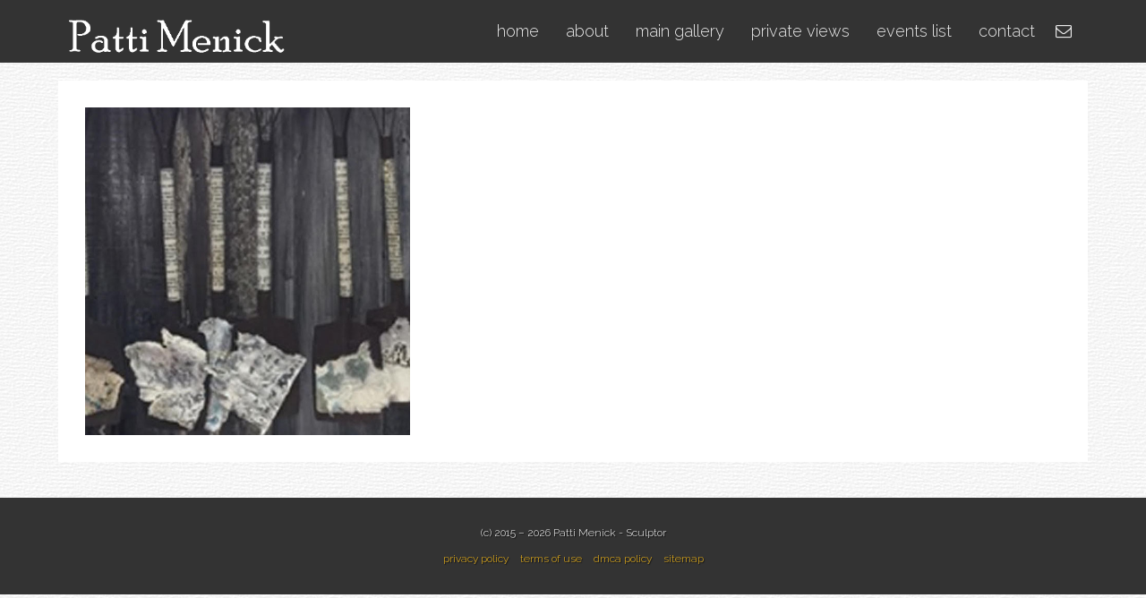

--- FILE ---
content_type: text/html; charset=UTF-8
request_url: https://www.pattimenick.com/category/current-events/
body_size: 8245
content:
<!DOCTYPE html>
<html lang="en-US">
<head>
<meta charset="UTF-8" />
<link rel="profile" href="http://gmpg.org/xfn/11" />
<link rel="pingback" href="https://www.pattimenick.com/xmlrpc.php" />
<meta name='robots' content='index, follow, max-image-preview:large, max-snippet:-1, max-video-preview:-1' />
	<style>img:is([sizes="auto" i], [sizes^="auto," i]) { contain-intrinsic-size: 3000px 1500px }</style>
	
	<!-- This site is optimized with the Yoast SEO plugin v26.7 - https://yoast.com/wordpress/plugins/seo/ -->
	<title>current events Archives - Patti Menick - Sculptor</title>
	<link rel="canonical" href="https://www.pattimenick.com/category/current-events/" />
	<meta property="og:locale" content="en_US" />
	<meta property="og:type" content="article" />
	<meta property="og:title" content="current events Archives - Patti Menick - Sculptor" />
	<meta property="og:url" content="https://www.pattimenick.com/category/current-events/" />
	<meta property="og:site_name" content="Patti Menick - Sculptor" />
	<meta name="twitter:card" content="summary_large_image" />
	<script type="application/ld+json" class="yoast-schema-graph">{"@context":"https://schema.org","@graph":[{"@type":"CollectionPage","@id":"https://www.pattimenick.com/category/current-events/","url":"https://www.pattimenick.com/category/current-events/","name":"current events Archives - Patti Menick - Sculptor","isPartOf":{"@id":"https://www.pattimenick.com/#website"},"primaryImageOfPage":{"@id":"https://www.pattimenick.com/category/current-events/#primaryimage"},"image":{"@id":"https://www.pattimenick.com/category/current-events/#primaryimage"},"thumbnailUrl":"https://www.pattimenick.com/wp-content/uploads/sos-travels.jpg","breadcrumb":{"@id":"https://www.pattimenick.com/category/current-events/#breadcrumb"},"inLanguage":"en-US"},{"@type":"ImageObject","inLanguage":"en-US","@id":"https://www.pattimenick.com/category/current-events/#primaryimage","url":"https://www.pattimenick.com/wp-content/uploads/sos-travels.jpg","contentUrl":"https://www.pattimenick.com/wp-content/uploads/sos-travels.jpg","width":628,"height":632},{"@type":"BreadcrumbList","@id":"https://www.pattimenick.com/category/current-events/#breadcrumb","itemListElement":[{"@type":"ListItem","position":1,"name":"Home","item":"https://www.pattimenick.com/"},{"@type":"ListItem","position":2,"name":"current events"}]},{"@type":"WebSite","@id":"https://www.pattimenick.com/#website","url":"https://www.pattimenick.com/","name":"Patti Menick - Sculptor","description":"Sculptor","potentialAction":[{"@type":"SearchAction","target":{"@type":"EntryPoint","urlTemplate":"https://www.pattimenick.com/?s={search_term_string}"},"query-input":{"@type":"PropertyValueSpecification","valueRequired":true,"valueName":"search_term_string"}}],"inLanguage":"en-US"}]}</script>
	<!-- / Yoast SEO plugin. -->


<link rel="alternate" type="application/rss+xml" title="Patti Menick - Sculptor &raquo; Feed" href="https://www.pattimenick.com/feed/" />
<link rel="alternate" type="application/rss+xml" title="Patti Menick - Sculptor &raquo; Comments Feed" href="https://www.pattimenick.com/comments/feed/" />
<meta name="viewport" content="width=device-width, initial-scale=1.0">
<link rel="alternate" type="application/rss+xml" title="Patti Menick - Sculptor &raquo; current events Category Feed" href="https://www.pattimenick.com/category/current-events/feed/" />
<link href="https://fonts.googleapis.com/css?family=Raleway:300,400" rel="stylesheet" type="text/css">
<script type="text/javascript">
/* <![CDATA[ */
window._wpemojiSettings = {"baseUrl":"https:\/\/s.w.org\/images\/core\/emoji\/15.0.3\/72x72\/","ext":".png","svgUrl":"https:\/\/s.w.org\/images\/core\/emoji\/15.0.3\/svg\/","svgExt":".svg","source":{"concatemoji":"https:\/\/www.pattimenick.com\/wp-includes\/js\/wp-emoji-release.min.js?ver=6.7.4"}};
/*! This file is auto-generated */
!function(i,n){var o,s,e;function c(e){try{var t={supportTests:e,timestamp:(new Date).valueOf()};sessionStorage.setItem(o,JSON.stringify(t))}catch(e){}}function p(e,t,n){e.clearRect(0,0,e.canvas.width,e.canvas.height),e.fillText(t,0,0);var t=new Uint32Array(e.getImageData(0,0,e.canvas.width,e.canvas.height).data),r=(e.clearRect(0,0,e.canvas.width,e.canvas.height),e.fillText(n,0,0),new Uint32Array(e.getImageData(0,0,e.canvas.width,e.canvas.height).data));return t.every(function(e,t){return e===r[t]})}function u(e,t,n){switch(t){case"flag":return n(e,"\ud83c\udff3\ufe0f\u200d\u26a7\ufe0f","\ud83c\udff3\ufe0f\u200b\u26a7\ufe0f")?!1:!n(e,"\ud83c\uddfa\ud83c\uddf3","\ud83c\uddfa\u200b\ud83c\uddf3")&&!n(e,"\ud83c\udff4\udb40\udc67\udb40\udc62\udb40\udc65\udb40\udc6e\udb40\udc67\udb40\udc7f","\ud83c\udff4\u200b\udb40\udc67\u200b\udb40\udc62\u200b\udb40\udc65\u200b\udb40\udc6e\u200b\udb40\udc67\u200b\udb40\udc7f");case"emoji":return!n(e,"\ud83d\udc26\u200d\u2b1b","\ud83d\udc26\u200b\u2b1b")}return!1}function f(e,t,n){var r="undefined"!=typeof WorkerGlobalScope&&self instanceof WorkerGlobalScope?new OffscreenCanvas(300,150):i.createElement("canvas"),a=r.getContext("2d",{willReadFrequently:!0}),o=(a.textBaseline="top",a.font="600 32px Arial",{});return e.forEach(function(e){o[e]=t(a,e,n)}),o}function t(e){var t=i.createElement("script");t.src=e,t.defer=!0,i.head.appendChild(t)}"undefined"!=typeof Promise&&(o="wpEmojiSettingsSupports",s=["flag","emoji"],n.supports={everything:!0,everythingExceptFlag:!0},e=new Promise(function(e){i.addEventListener("DOMContentLoaded",e,{once:!0})}),new Promise(function(t){var n=function(){try{var e=JSON.parse(sessionStorage.getItem(o));if("object"==typeof e&&"number"==typeof e.timestamp&&(new Date).valueOf()<e.timestamp+604800&&"object"==typeof e.supportTests)return e.supportTests}catch(e){}return null}();if(!n){if("undefined"!=typeof Worker&&"undefined"!=typeof OffscreenCanvas&&"undefined"!=typeof URL&&URL.createObjectURL&&"undefined"!=typeof Blob)try{var e="postMessage("+f.toString()+"("+[JSON.stringify(s),u.toString(),p.toString()].join(",")+"));",r=new Blob([e],{type:"text/javascript"}),a=new Worker(URL.createObjectURL(r),{name:"wpTestEmojiSupports"});return void(a.onmessage=function(e){c(n=e.data),a.terminate(),t(n)})}catch(e){}c(n=f(s,u,p))}t(n)}).then(function(e){for(var t in e)n.supports[t]=e[t],n.supports.everything=n.supports.everything&&n.supports[t],"flag"!==t&&(n.supports.everythingExceptFlag=n.supports.everythingExceptFlag&&n.supports[t]);n.supports.everythingExceptFlag=n.supports.everythingExceptFlag&&!n.supports.flag,n.DOMReady=!1,n.readyCallback=function(){n.DOMReady=!0}}).then(function(){return e}).then(function(){var e;n.supports.everything||(n.readyCallback(),(e=n.source||{}).concatemoji?t(e.concatemoji):e.wpemoji&&e.twemoji&&(t(e.twemoji),t(e.wpemoji)))}))}((window,document),window._wpemojiSettings);
/* ]]> */
</script>
<link rel='stylesheet' id='bootstrap-css' href='https://www.pattimenick.com/wp-content/themes/jumpstart/framework/assets/plugins/bootstrap/css/bootstrap.min.css?ver=3.3.5' type='text/css' media='all' />
<link rel='stylesheet' id='fontawesome-css' href='https://www.pattimenick.com/wp-content/themes/jumpstart/framework/assets/plugins/fontawesome/css/font-awesome.min.css?ver=4.4.0' type='text/css' media='all' />
<link rel='stylesheet' id='magnific_popup-css' href='https://www.pattimenick.com/wp-content/themes/jumpstart/framework/assets/css/magnificpopup.min.css?ver=0.9.3' type='text/css' media='all' />
<link rel='stylesheet' id='themeblvd_grid-css' href='https://www.pattimenick.com/wp-content/themes/jumpstart/framework/assets/css/grid-extended.min.css?ver=2.5.2' type='text/css' media='all' />
<link rel='stylesheet' id='themeblvd-css' href='https://www.pattimenick.com/wp-content/themes/jumpstart/framework/assets/css/themeblvd.min.css?ver=2.5.2' type='text/css' media='all' />
<style id='wp-emoji-styles-inline-css' type='text/css'>

	img.wp-smiley, img.emoji {
		display: inline !important;
		border: none !important;
		box-shadow: none !important;
		height: 1em !important;
		width: 1em !important;
		margin: 0 0.07em !important;
		vertical-align: -0.1em !important;
		background: none !important;
		padding: 0 !important;
	}
</style>
<link rel='stylesheet' id='wp-block-library-css' href='https://www.pattimenick.com/wp-includes/css/dist/block-library/style.min.css?ver=6.7.4' type='text/css' media='all' />
<style id='classic-theme-styles-inline-css' type='text/css'>
/*! This file is auto-generated */
.wp-block-button__link{color:#fff;background-color:#32373c;border-radius:9999px;box-shadow:none;text-decoration:none;padding:calc(.667em + 2px) calc(1.333em + 2px);font-size:1.125em}.wp-block-file__button{background:#32373c;color:#fff;text-decoration:none}
</style>
<style id='global-styles-inline-css' type='text/css'>
:root{--wp--preset--aspect-ratio--square: 1;--wp--preset--aspect-ratio--4-3: 4/3;--wp--preset--aspect-ratio--3-4: 3/4;--wp--preset--aspect-ratio--3-2: 3/2;--wp--preset--aspect-ratio--2-3: 2/3;--wp--preset--aspect-ratio--16-9: 16/9;--wp--preset--aspect-ratio--9-16: 9/16;--wp--preset--color--black: #000000;--wp--preset--color--cyan-bluish-gray: #abb8c3;--wp--preset--color--white: #ffffff;--wp--preset--color--pale-pink: #f78da7;--wp--preset--color--vivid-red: #cf2e2e;--wp--preset--color--luminous-vivid-orange: #ff6900;--wp--preset--color--luminous-vivid-amber: #fcb900;--wp--preset--color--light-green-cyan: #7bdcb5;--wp--preset--color--vivid-green-cyan: #00d084;--wp--preset--color--pale-cyan-blue: #8ed1fc;--wp--preset--color--vivid-cyan-blue: #0693e3;--wp--preset--color--vivid-purple: #9b51e0;--wp--preset--gradient--vivid-cyan-blue-to-vivid-purple: linear-gradient(135deg,rgba(6,147,227,1) 0%,rgb(155,81,224) 100%);--wp--preset--gradient--light-green-cyan-to-vivid-green-cyan: linear-gradient(135deg,rgb(122,220,180) 0%,rgb(0,208,130) 100%);--wp--preset--gradient--luminous-vivid-amber-to-luminous-vivid-orange: linear-gradient(135deg,rgba(252,185,0,1) 0%,rgba(255,105,0,1) 100%);--wp--preset--gradient--luminous-vivid-orange-to-vivid-red: linear-gradient(135deg,rgba(255,105,0,1) 0%,rgb(207,46,46) 100%);--wp--preset--gradient--very-light-gray-to-cyan-bluish-gray: linear-gradient(135deg,rgb(238,238,238) 0%,rgb(169,184,195) 100%);--wp--preset--gradient--cool-to-warm-spectrum: linear-gradient(135deg,rgb(74,234,220) 0%,rgb(151,120,209) 20%,rgb(207,42,186) 40%,rgb(238,44,130) 60%,rgb(251,105,98) 80%,rgb(254,248,76) 100%);--wp--preset--gradient--blush-light-purple: linear-gradient(135deg,rgb(255,206,236) 0%,rgb(152,150,240) 100%);--wp--preset--gradient--blush-bordeaux: linear-gradient(135deg,rgb(254,205,165) 0%,rgb(254,45,45) 50%,rgb(107,0,62) 100%);--wp--preset--gradient--luminous-dusk: linear-gradient(135deg,rgb(255,203,112) 0%,rgb(199,81,192) 50%,rgb(65,88,208) 100%);--wp--preset--gradient--pale-ocean: linear-gradient(135deg,rgb(255,245,203) 0%,rgb(182,227,212) 50%,rgb(51,167,181) 100%);--wp--preset--gradient--electric-grass: linear-gradient(135deg,rgb(202,248,128) 0%,rgb(113,206,126) 100%);--wp--preset--gradient--midnight: linear-gradient(135deg,rgb(2,3,129) 0%,rgb(40,116,252) 100%);--wp--preset--font-size--small: 13px;--wp--preset--font-size--medium: 20px;--wp--preset--font-size--large: 36px;--wp--preset--font-size--x-large: 42px;--wp--preset--spacing--20: 0.44rem;--wp--preset--spacing--30: 0.67rem;--wp--preset--spacing--40: 1rem;--wp--preset--spacing--50: 1.5rem;--wp--preset--spacing--60: 2.25rem;--wp--preset--spacing--70: 3.38rem;--wp--preset--spacing--80: 5.06rem;--wp--preset--shadow--natural: 6px 6px 9px rgba(0, 0, 0, 0.2);--wp--preset--shadow--deep: 12px 12px 50px rgba(0, 0, 0, 0.4);--wp--preset--shadow--sharp: 6px 6px 0px rgba(0, 0, 0, 0.2);--wp--preset--shadow--outlined: 6px 6px 0px -3px rgba(255, 255, 255, 1), 6px 6px rgba(0, 0, 0, 1);--wp--preset--shadow--crisp: 6px 6px 0px rgba(0, 0, 0, 1);}:where(.is-layout-flex){gap: 0.5em;}:where(.is-layout-grid){gap: 0.5em;}body .is-layout-flex{display: flex;}.is-layout-flex{flex-wrap: wrap;align-items: center;}.is-layout-flex > :is(*, div){margin: 0;}body .is-layout-grid{display: grid;}.is-layout-grid > :is(*, div){margin: 0;}:where(.wp-block-columns.is-layout-flex){gap: 2em;}:where(.wp-block-columns.is-layout-grid){gap: 2em;}:where(.wp-block-post-template.is-layout-flex){gap: 1.25em;}:where(.wp-block-post-template.is-layout-grid){gap: 1.25em;}.has-black-color{color: var(--wp--preset--color--black) !important;}.has-cyan-bluish-gray-color{color: var(--wp--preset--color--cyan-bluish-gray) !important;}.has-white-color{color: var(--wp--preset--color--white) !important;}.has-pale-pink-color{color: var(--wp--preset--color--pale-pink) !important;}.has-vivid-red-color{color: var(--wp--preset--color--vivid-red) !important;}.has-luminous-vivid-orange-color{color: var(--wp--preset--color--luminous-vivid-orange) !important;}.has-luminous-vivid-amber-color{color: var(--wp--preset--color--luminous-vivid-amber) !important;}.has-light-green-cyan-color{color: var(--wp--preset--color--light-green-cyan) !important;}.has-vivid-green-cyan-color{color: var(--wp--preset--color--vivid-green-cyan) !important;}.has-pale-cyan-blue-color{color: var(--wp--preset--color--pale-cyan-blue) !important;}.has-vivid-cyan-blue-color{color: var(--wp--preset--color--vivid-cyan-blue) !important;}.has-vivid-purple-color{color: var(--wp--preset--color--vivid-purple) !important;}.has-black-background-color{background-color: var(--wp--preset--color--black) !important;}.has-cyan-bluish-gray-background-color{background-color: var(--wp--preset--color--cyan-bluish-gray) !important;}.has-white-background-color{background-color: var(--wp--preset--color--white) !important;}.has-pale-pink-background-color{background-color: var(--wp--preset--color--pale-pink) !important;}.has-vivid-red-background-color{background-color: var(--wp--preset--color--vivid-red) !important;}.has-luminous-vivid-orange-background-color{background-color: var(--wp--preset--color--luminous-vivid-orange) !important;}.has-luminous-vivid-amber-background-color{background-color: var(--wp--preset--color--luminous-vivid-amber) !important;}.has-light-green-cyan-background-color{background-color: var(--wp--preset--color--light-green-cyan) !important;}.has-vivid-green-cyan-background-color{background-color: var(--wp--preset--color--vivid-green-cyan) !important;}.has-pale-cyan-blue-background-color{background-color: var(--wp--preset--color--pale-cyan-blue) !important;}.has-vivid-cyan-blue-background-color{background-color: var(--wp--preset--color--vivid-cyan-blue) !important;}.has-vivid-purple-background-color{background-color: var(--wp--preset--color--vivid-purple) !important;}.has-black-border-color{border-color: var(--wp--preset--color--black) !important;}.has-cyan-bluish-gray-border-color{border-color: var(--wp--preset--color--cyan-bluish-gray) !important;}.has-white-border-color{border-color: var(--wp--preset--color--white) !important;}.has-pale-pink-border-color{border-color: var(--wp--preset--color--pale-pink) !important;}.has-vivid-red-border-color{border-color: var(--wp--preset--color--vivid-red) !important;}.has-luminous-vivid-orange-border-color{border-color: var(--wp--preset--color--luminous-vivid-orange) !important;}.has-luminous-vivid-amber-border-color{border-color: var(--wp--preset--color--luminous-vivid-amber) !important;}.has-light-green-cyan-border-color{border-color: var(--wp--preset--color--light-green-cyan) !important;}.has-vivid-green-cyan-border-color{border-color: var(--wp--preset--color--vivid-green-cyan) !important;}.has-pale-cyan-blue-border-color{border-color: var(--wp--preset--color--pale-cyan-blue) !important;}.has-vivid-cyan-blue-border-color{border-color: var(--wp--preset--color--vivid-cyan-blue) !important;}.has-vivid-purple-border-color{border-color: var(--wp--preset--color--vivid-purple) !important;}.has-vivid-cyan-blue-to-vivid-purple-gradient-background{background: var(--wp--preset--gradient--vivid-cyan-blue-to-vivid-purple) !important;}.has-light-green-cyan-to-vivid-green-cyan-gradient-background{background: var(--wp--preset--gradient--light-green-cyan-to-vivid-green-cyan) !important;}.has-luminous-vivid-amber-to-luminous-vivid-orange-gradient-background{background: var(--wp--preset--gradient--luminous-vivid-amber-to-luminous-vivid-orange) !important;}.has-luminous-vivid-orange-to-vivid-red-gradient-background{background: var(--wp--preset--gradient--luminous-vivid-orange-to-vivid-red) !important;}.has-very-light-gray-to-cyan-bluish-gray-gradient-background{background: var(--wp--preset--gradient--very-light-gray-to-cyan-bluish-gray) !important;}.has-cool-to-warm-spectrum-gradient-background{background: var(--wp--preset--gradient--cool-to-warm-spectrum) !important;}.has-blush-light-purple-gradient-background{background: var(--wp--preset--gradient--blush-light-purple) !important;}.has-blush-bordeaux-gradient-background{background: var(--wp--preset--gradient--blush-bordeaux) !important;}.has-luminous-dusk-gradient-background{background: var(--wp--preset--gradient--luminous-dusk) !important;}.has-pale-ocean-gradient-background{background: var(--wp--preset--gradient--pale-ocean) !important;}.has-electric-grass-gradient-background{background: var(--wp--preset--gradient--electric-grass) !important;}.has-midnight-gradient-background{background: var(--wp--preset--gradient--midnight) !important;}.has-small-font-size{font-size: var(--wp--preset--font-size--small) !important;}.has-medium-font-size{font-size: var(--wp--preset--font-size--medium) !important;}.has-large-font-size{font-size: var(--wp--preset--font-size--large) !important;}.has-x-large-font-size{font-size: var(--wp--preset--font-size--x-large) !important;}
:where(.wp-block-post-template.is-layout-flex){gap: 1.25em;}:where(.wp-block-post-template.is-layout-grid){gap: 1.25em;}
:where(.wp-block-columns.is-layout-flex){gap: 2em;}:where(.wp-block-columns.is-layout-grid){gap: 2em;}
:root :where(.wp-block-pullquote){font-size: 1.5em;line-height: 1.6;}
</style>
<link rel='stylesheet' id='contact-form-7-css' href='https://www.pattimenick.com/wp-content/plugins/contact-form-7/includes/css/styles.css?ver=6.1.4' type='text/css' media='all' />
<link rel='stylesheet' id='jumpstart-css' href='https://www.pattimenick.com/wp-content/themes/jumpstart/assets/css/theme.min.css?ver=2.0.4' type='text/css' media='all' />
<link rel='stylesheet' id='jumpstart-base-css' href='https://www.pattimenick.com/wp-content/themes/jumpstart/base/entrepreneur/base.css?ver=2.0.4' type='text/css' media='all' />
<style id='jumpstart-base-inline-css' type='text/css'>
html,
body {
	font-family: "Raleway", Arial, sans-serif;
	font-size: 20px;
	font-style: normal;
	font-weight: 300;
	text-transform: none;
}
.sf-menu .mega-section-header,
h1, h2, h3, h4, h5, h6 {
	font-family: "Raleway", Arial, sans-serif;
	font-style: normal;
	font-weight: 400;
	text-transform: none;
}
a {
	color: #f9bc18;
}
a:hover {
	color: #f9d718;
}
.site-footer a {
	color: #f9bc18;
}
.site-footer a:hover {
	color: #f9d718;
}
.btn,
input[type="submit"],
input[type="reset"],
input[type="button"],
.button,
button {
	border-width: 2px;
	-webkit-border-radius: 5px;
	border-radius: 5px;
}
.btn-default,
input[type="submit"],
input[type="reset"],
input[type="button"],
.button,
button {
	background-color: #dd9933;
	border-color: #f2f2f2;
	-webkit-box-shadow: inset 0 1px 0 rgba(255,255,255,.2);
	box-shadow: inset 0 1px 0 rgba(255,255,255,.2);
	color: #ffffff;
}
.btn-default:hover,
.btn-default:focus,
.btn-default:active,
.btn-default.active,
input[type="submit"]:hover,
input[type="submit"]:focus,
input[type="submit"]:active,
input[type="reset"]:hover,
input[type="reset"]:focus,
input[type="reset"]:active,
input[type="button"]:hover,
input[type="button"]:focus,
input[type="button"]:active,
.button:hover,
.button:focus,
.button:active,
button:hover,
button:focus,
button:active {
	background-color: #dd3333;
	border-color: #f2f2f2;
	-webkit-box-shadow: inset 0 1px 0 rgba(255,255,255,.1);
	box-shadow: inset 0 1px 0 rgba(255,255,255,.1);
	color: #666666;
}
.primary,
.bg-primary,
.btn-primary,
a.alt,
button.alt,
input.alt,
.label-primary,
.panel-primary > .panel-heading {
	background-color: #333333;
	border-color: #000000;
	color: #ffffff;
}
.panel-primary > .panel-heading > .panel-title {
	color: #ffffff;
}
.primary:hover,
.primary:focus,
a.bg-primary:hover,
.btn-primary:hover,
.btn-primary:focus,
.btn-primary:active,
.btn-primary.active,
a.alt:hover,
a.alt:focus,
button.alt:hover,
button.alt:focus,
input.alt:hover,
input.alt:focus {
	background-color: #222222;
	border-color: #000000;
	color: #ffffff;
}
.panel-primary {
	border-color: #000000;
}
#comments .comment-body .avatar,
.tb-author-box .avatar-wrap img,
.tb-mini-post-grid img,
.tb-mini-post-grid .placeholder,
.tb-mini-post-list img,
.tb-mini-post-list .placeholder {
	border-radius: 0;
}
.tb-tag-cloud .tagcloud a:hover,
.tb-tags a:hover,
.tb-tags a:focus,
.btn-share:hover,
.btn-share:focus {
	background-color: #fec527
}
.tb-thumb-link:before,
.post_showcase .showcase-item.has-title .featured-item.showcase .item-title {
	background-color: rgba(254,197,39,0.8);
}
.tooltip-inner {
	border-color: #fec527;
}
.tooltip.top .tooltip-arrow,
.tb-contact-popover.bottom {
	border-top-color: #fec527;
}
.tooltip.bottom .tooltip-arrow,
.tb-contact-popover.bottom > .arrow:after {
	border-bottom-color: #fec527;
}
.box-title,
.fixed-sidebar .widget-title,
#comments-title,
.tb-info-box .info-box-title,
.tb-related-posts .related-posts-title {
	border-bottom: 2px solid #f2f2f2;
	border-color: rgba(220,220,220,.4);
	padding-bottom: .83em;
	position: relative;
}
.box-title:before,
.box-title:after,
.fixed-sidebar .widget-title:before,
#comments-title:before,
.info-box-title:before,
.tb-related-posts .related-posts-title:before {
	content: "";
	background: #fec527; /* highlight */
	position: absolute;
	bottom: -2px;
	left: 0;
	width: 75px;
	height: 2px;
	z-index: 2;
}
.box-title {
	border-bottom-color: transparent;
}
.box-title:before {
	width: 50px;
}
.box-title:after {
	background: #f2f2f2;
	background: rgba(220,220,220,.4);
	width: 150px;
	z-index: 1;
}
.fixed-sidebar .widget.standard {
	background-color: #ffffff;
	background-color: rgba(255,255,255,1);
}
.fixed-sidebar .widget-title {
	color: #333333;
	font-size: 18px;
	text-shadow: none;
}
.site-header {
	background-color: #333333;
	background-color: rgba(51,51,51,1);
}
.tb-floating-search.below {
	background-color: rgba(51,51,51,0.8);
}
.tb-floating-search .tb-search .search-input,
.tb-floating-search .search-wrap:before {
	color: #ffffff;
	opacity: 1;
}
.tb-floating-search .tb-search .search-input::-moz-placeholder {
	color: rgba(255,255,255,.8);
}
.tb-floating-search .tb-search .search-input:-ms-input-placeholder {
	color: rgba(255,255,255,.8);
}
.tb-floating-search .tb-search .search-input::-webkit-input-placeholder {
	color: rgba(255,255,255,.8);
}
@media (min-width: 768px) {
	.header-content {
		height: 70px;
	}
}
.header-content .header-logo img {
	height: 50px;
}
.header-nav .tb-primary-menu > li > .menu-btn {
	padding-top: 25px;
	padding-bottom: 25px;
}
.header-nav .tb-primary-menu > li > .menu-btn {
	color: #ffffff;
	color: rgba(255,255,255,0.9);
	font-family: "Raleway", Arial, sans-serif;
	font-size: 18px;
	font-style: normal;
	font-weight: 300;
	text-transform: none;
}
.header-nav .tb-primary-menu > li > .menu-btn:hover {
	color: #ffffff;
}
.header-nav .tb-primary-menu > li > .menu-btn:before {
	background-color: #fec427;
}
.tb-primary-menu > li > ul.non-mega-sub-menu,
.tb-primary-menu .sf-mega {
	border-color: #fec427;
}
.btn-navbar {
	background-color: #fec427;
	color: #333333;
}
.btn-navbar:hover {
	background-color: #eab013;
}
.tb-primary-menu ul.non-mega-sub-menu,
.tb-primary-menu .sf-mega {
	background-color: #e4e4e4;
}
.tb-sticky-menu {
	background-color: #333333;
	background-color: rgba(51,51,51,0.9);
}
.tb-sticky-menu .tb-primary-menu > li > .menu-btn,
.tb-sticky-menu .tb-primary-menu > li > .menu-btn:hover {
	color: #ffffff;
	font-family: "Raleway", Arial, sans-serif;
	text-transform: none;
}
.tb-sticky-menu .tb-primary-menu > li > .menu-btn:hover {
	background-color: #000000;
	background-color: rgba(255,255,255,.1);
}
.tb-mobile-menu-wrapper,
.tb-mobile-menu-wrapper .tb-mobile-menu,
.tb-mobile-menu-wrapper .tb-mobile-menu .sub-menu li.non-mega-sub-menu:last-child {
	background-color: #333333;
}
.site-footer {
	background-color: #333333;
	background-color: rgba(51,51,51,1);
}

</style>
<!--[if IE]>
<link rel='stylesheet' id='themeblvd-ie-css' href='https://www.pattimenick.com/wp-content/themes/jumpstart/assets/css/ie.css?ver=2.0.4' type='text/css' media='all' />
<![endif]-->
<link rel='stylesheet' id='themeblvd-theme-css' href='https://www.pattimenick.com/wp-content/themes/pattimenick/style.css?ver=2.0.4' type='text/css' media='all' />
<link rel='stylesheet' id='wp-add-custom-css-css' href='https://www.pattimenick.com?display_custom_css=css&#038;ver=6.7.4' type='text/css' media='all' />
<link rel='stylesheet' id='igniteup-front-compulsory-css' href='https://www.pattimenick.com/wp-content/plugins/igniteup/includes/css/front-compulsory.css?ver=3.4.1' type='text/css' media='all' />
<!--[if lt IE 9]>
<script src="https://www.pattimenick.com/wp-content/themes/jumpstart/framework/assets/js/html5.js" type="text/javascript"></script>
<![endif]-->
<script type="text/javascript" src="https://www.pattimenick.com/wp-includes/js/jquery/jquery.min.js?ver=3.7.1" id="jquery-core-js"></script>
<script type="text/javascript" src="https://www.pattimenick.com/wp-includes/js/jquery/jquery-migrate.min.js?ver=3.4.1" id="jquery-migrate-js"></script>
<link rel="https://api.w.org/" href="https://www.pattimenick.com/wp-json/" /><link rel="alternate" title="JSON" type="application/json" href="https://www.pattimenick.com/wp-json/wp/v2/categories/22" /><link rel="EditURI" type="application/rsd+xml" title="RSD" href="https://www.pattimenick.com/xmlrpc.php?rsd" />
<meta name="generator" content="WordPress 6.7.4" />
<script type="text/javascript">igniteup_ajaxurl = "https://www.pattimenick.com/wp-admin/admin-ajax.php";</script>
<!--
Debug Info

Child Theme: Patti Menick
Child Directory: pattimenick
Parent Theme: Jump Start
Parent Directory: jumpstart
Version: 2.0.4
TB Framework: 2.5.2
TB Builder: 2.3.6
TB Shortcodes: 1.6.8
TB Widget Areas: 1.3.0
TB Portfolios: 1.1.6
WordPress: 6.7.4
-->
<style type="text/css" id="custom-background-css">
body.custom-background { background-image: url("https://www.pattimenick.com/wp-content/uploads/2015/08/white-bump-wall.png"); background-position: left top; background-size: auto; background-repeat: repeat; background-attachment: fixed; }
</style>
	</head>
<body class="archive category category-current-events category-22 custom-background mac chrome desktop tb-scroll-effects content_light tb-tag-cloud tb-print-styles hide-featured-area hide-featured-area-above sidebar-layout-full_width">
<div id="wrapper">
	<div id="container">

		
		<!-- HEADER (start) -->

		
			<div id="top">
				<header id="branding" class="site-header standard has-sticky visible has-bg color" role="banner">
					<div class="wrap clearfix">
							<div class="header-above">
		<div class="wrap clearfix">
					</div><!-- .wrap (end) -->
	</div><!-- .header-above (end) -->
		<div class="header-content" role="banner">

		
		<div class="wrap clearfix">
			<div class="header-logo header_logo header_logo_image"><a href="https://www.pattimenick.com/" title="Patti Menick - Sculptor" class="tb-image-logo"><img src="https://www.pattimenick.com/wp-content/uploads/2015/08/patti-menick-logo.png" alt="Patti Menick - Sculptor" width="302" height="70" srcset="https://www.pattimenick.com/wp-content/uploads/2015/08/patti-menick-logo.png 1x, https://www.pattimenick.com/wp-content/uploads/2015/08/patti-menick-logo.png 2x" /></a></div><!-- .header-logo (end) -->	<div id="primary-menu-toggle">

		<a href="#" id="primary-menu-open" class="btn-navbar open">
			<i class="fa fa-bars"></i>		</a>

		<a href="#" id="primary-menu-close" class="btn-navbar close">
			<i class="fa fa-times"></i>		</a>

		
	</div>
		<nav id="access" class="header-nav" role="navigation">
		<div class="wrap clearfix">
			<ul id="menu-main-nav" class="tb-primary-menu tb-to-mobile-menu sf-menu sf-menu-with-fontawesome clearfix"><li id="menu-item-10" class="menu-item menu-item-type-post_type menu-item-object-page menu-item-home menu-item-10 level-1"><a class="menu-btn" href="https://www.pattimenick.com/">home</a></li>
<li id="menu-item-48" class="menu-item menu-item-type-post_type menu-item-object-page menu-item-48 level-1"><a class="menu-btn" href="https://www.pattimenick.com/about/">about</a></li>
<li id="menu-item-33" class="menu-item menu-item-type-post_type menu-item-object-page menu-item-33 level-1"><a class="menu-btn" href="https://www.pattimenick.com/gallery/">main gallery</a></li>
<li id="menu-item-207" class="menu-item menu-item-type-post_type menu-item-object-page menu-item-207 level-1"><a class="menu-btn" href="https://www.pattimenick.com/gallery/private-galleries/">private views</a></li>
<li id="menu-item-139" class="menu-item menu-item-type-post_type menu-item-object-page menu-item-139 level-1"><a class="menu-btn" href="https://www.pattimenick.com/events-list/">events list</a></li>
<li id="menu-item-47" class="menu-item menu-item-type-post_type menu-item-object-page menu-item-47 level-1"><a class="menu-btn" href="https://www.pattimenick.com/contact/">contact</a></li>
<li class="menu-item level-1 menu-contact"><a href="#" class="tb-contact-trigger menu-btn" tabindex="0" data-toggle="popover" data-container="body" data-placement="bottom" data-open="envelope-o" data-close="close"><i class="fa fa-envelope-o"></i></a><div class="contact-popover-content hide"><ul class="themeblvd-contact-bar tb-social-icons color to-mobile clearfix"><li><a href="https://www.facebook.com/Patti-Menick-442828299242495/?ref=hl" title="" class="tb-icon facebook" target="_blank" data-toggle="tooltip" data-placement=""></a></li><li><a href="https://www.linkedin.com/in/patti-menick-651a56113?authType=NAME_SEARCH&#038;authToken=9fM7&#038;locale=en_US&#038;srchid=1762642361454087149469&#038;srchindex=1&#038;srchtotal=1&#038;trk=vsrp_people_res_name&#038;trkInfo=VSRPsearchId%3A1762642361454087149469%2CVSRPtargetId%3A477374749%2CVSRPcmpt%3Aprimary%2CVSRPnm%3Atrue%2CauthType%3ANAME_SEARCH" title="LinkedIn" class="tb-icon linkedin" target="_blank" data-toggle="tooltip" data-placement="">LinkedIn</a></li></ul><!-- .themeblvd-contact-bar (end) --></div></li></ul>		</div><!-- .wrap (end) -->
	</nav><!-- #access (end) -->
			</div><!-- .wrap (end) -->
	</div><!-- .header-content (end) -->
						</div><!-- .wrap (end) -->
				</header><!-- #branding (end) -->
			</div><!-- #top (end) -->

		
		<!-- HEADER (end) -->

			<!-- MAIN (start) -->

	<div id="main" class="site-inner full_width">
		<div class="wrap clearfix">
		<div class="main-top">
		<div class="wrap clearfix">
					</div><!-- .wrap (end) -->
	</div><!-- .main-top (end) -->
	
	<div id="sidebar_layout" class="clearfix">
		<div class="sidebar_layout-inner">
			<div class="row grid-protection">

				<!-- CONTENT (start) -->

				<div id="content" class="col-md-12 clearfix" role="main">
					<div class="inner">
												<div class="post_showcase themeblvd-gallery no-gutters columns-3 tb-isotope tb-masonry archive-loop category-loop"><div class="post-wrap showcase-wrap"><div class="tb-loader"><i class="fa fa-spinner fa-spin"></i></div><div class="row row-inner"><div class="col col-sm-4 showcase-item has-title iso-item post-441 post type-post status-publish format-standard has-post-thumbnail hentry category-current-events">

	<div class="featured-item showcase">

					<a href="https://www.pattimenick.com/sos-travels-2019/" title="The Society of Sculptors Presents: S.O.S. Travels" class="featured-image tb-thumb-link post" target="_self"><span class="item-title">The Society of Sculptors Presents: S.O.S. Travels</span><img width="628" height="632" src="https://www.pattimenick.com/wp-content/uploads/sos-travels.jpg" class=" wp-post-image" alt="" decoding="async" fetchpriority="high" srcset="https://www.pattimenick.com/wp-content/uploads/sos-travels.jpg 628w, https://www.pattimenick.com/wp-content/uploads/sos-travels-150x150.jpg 150w, https://www.pattimenick.com/wp-content/uploads/sos-travels-298x300.jpg 298w, https://www.pattimenick.com/wp-content/uploads/sos-travels-500x503.jpg 500w, https://www.pattimenick.com/wp-content/uploads/sos-travels-200x200.jpg 200w" sizes="(max-width: 628px) 100vw, 628px" /></a>		
	</div><!-- .featured-item (end) -->

	
</div><!-- .showcase-item (end) -->
</div><!-- .row (end) --></div><!-- .showcase-wrap (end) --></div><!-- .*-loop (end) -->											</div><!-- .inner (end) -->
				</div><!-- #content (end) -->

				<!-- CONTENT (end) -->

				<!-- SIDEBARS (start) -->

				
				
				<!-- SIDEBARS (end) -->

			</div><!-- .grid-protection (end) -->
		</div><!-- .sidebar_layout-inner (end) -->
	</div><!-- #sidebar_layout (end) -->

		</div><!-- .wrap (end) -->
	</div><!-- #main (end) -->

	<!-- MAIN (end) -->
		<div class="main-bottom">
		<div class="wrap clearfix">
					</div><!-- .wrap (end) -->
	</div><!-- .main-bottom (end) -->
	
		<!-- FOOTER (start) -->

		
			
				<div id="bottom">
					<footer id="colophon" class="site-footer text-light has-bg" role="contentinfo">
						<div class="wrap clearfix">
								<div class="footer-sub-content has-nav">
		<div class="wrap clearfix">
			<div class="copyright">
				<div class="copyright-inner">
					<p>(c) 2015 &#8211; 2026 Patti Menick - Sculptor  </p>
				</div>
			</div><!-- .copyright (end) -->
							<div class="footer-nav">
					<div class="footer-nav-inner">
						<ul id="menu-footer-nav" class="list-inline"><li id="menu-item-214" class="menu-item menu-item-type-post_type menu-item-object-page menu-item-214 level-1"><a href="https://www.pattimenick.com/privacy-policy/">privacy policy</a></li>
<li id="menu-item-215" class="menu-item menu-item-type-post_type menu-item-object-page menu-item-215 level-1"><a href="https://www.pattimenick.com/terms-of-use/">terms of use</a></li>
<li id="menu-item-216" class="menu-item menu-item-type-post_type menu-item-object-page menu-item-216 level-1"><a href="https://www.pattimenick.com/dmca-policy/">dmca policy</a></li>
<li id="menu-item-213" class="menu-item menu-item-type-post_type menu-item-object-page menu-item-213 level-1"><a href="https://www.pattimenick.com/sitemap/">sitemap</a></li>
</ul>					</div>
				</div><!-- .footer-nav (end) -->
					</div><!-- .wrap (end) -->
	</div><!-- .footer-sub-content (end) -->
			<div class="footer-below">
			<div class="wrap clearfix">
							</div><!-- .wrap (end) -->
		</div><!-- .footer-below (end) -->
								</div><!-- .wrap (end) -->
					</footer><!-- #colophon (end) -->
				</div><!-- #bottom (end) -->

			
		
		<!-- FOOTER (end) -->

		
	</div><!-- #container (end) -->
</div><!-- #wrapper (end) -->
<a href="#" class="tb-scroll-to-top">Top</a><script type="text/javascript" src="https://www.pattimenick.com/wp-includes/js/dist/hooks.min.js?ver=4d63a3d491d11ffd8ac6" id="wp-hooks-js"></script>
<script type="text/javascript" src="https://www.pattimenick.com/wp-includes/js/dist/i18n.min.js?ver=5e580eb46a90c2b997e6" id="wp-i18n-js"></script>
<script type="text/javascript" id="wp-i18n-js-after">
/* <![CDATA[ */
wp.i18n.setLocaleData( { 'text direction\u0004ltr': [ 'ltr' ] } );
/* ]]> */
</script>
<script type="text/javascript" src="https://www.pattimenick.com/wp-content/plugins/contact-form-7/includes/swv/js/index.js?ver=6.1.4" id="swv-js"></script>
<script type="text/javascript" id="contact-form-7-js-before">
/* <![CDATA[ */
var wpcf7 = {
    "api": {
        "root": "https:\/\/www.pattimenick.com\/wp-json\/",
        "namespace": "contact-form-7\/v1"
    }
};
/* ]]> */
</script>
<script type="text/javascript" src="https://www.pattimenick.com/wp-content/plugins/contact-form-7/includes/js/index.js?ver=6.1.4" id="contact-form-7-js"></script>
<script type="text/javascript" src="https://www.pattimenick.com/wp-content/themes/jumpstart/framework/assets/js/flexslider.min.js?ver=2.1" id="flexslider-js"></script>
<script type="text/javascript" src="https://www.pattimenick.com/wp-content/themes/jumpstart/framework/assets/plugins/bootstrap/js/bootstrap.min.js?ver=3.3.5" id="bootstrap-js"></script>
<script type="text/javascript" src="https://www.pattimenick.com/wp-content/themes/jumpstart/framework/assets/js/magnificpopup.min.js?ver=0.9.3" id="magnific_popup-js"></script>
<script type="text/javascript" src="https://www.pattimenick.com/wp-content/themes/jumpstart/framework/assets/js/hoverintent.min.js?ver=r7" id="hoverintent-js"></script>
<script type="text/javascript" src="https://www.pattimenick.com/wp-content/themes/jumpstart/framework/assets/js/superfish.min.js?ver=1.7.4" id="superfish-js"></script>
<script type="text/javascript" src="https://www.pattimenick.com/wp-content/themes/jumpstart/framework/assets/js/easypiechart.min.js?ver=2.1.5" id="easypiechart-js"></script>
<script type="text/javascript" src="https://www.pattimenick.com/wp-content/themes/jumpstart/framework/assets/js/isotope.min.js?ver=2.0.1" id="isotope-js"></script>
<script type="text/javascript" id="themeblvd-js-extra">
/* <![CDATA[ */
var themeblvd = {"scroll_to_top":"true","custom_buttons":"true","bootstrap":"true","magnific_popup":"true","lightbox_animation":"fade","lightbox_mobile":"0","lightbox_mobile_iframe":"768","lightbox_mobile_gallery":"0","lightbox_error":"The lightbox media could not be loaded.","lightbox_close":"Close","lightbox_loading":"Loading...","lightbox_counter":"%curr% of %total%","lightbox_next":"Next","lightbox_previous":"Previous","gallery":"true","gallery_thumb_frame":"false","superfish":"true","mobile_side_menu":"true","mobile_side_menu_icon_color":"light","mobile_menu_viewport_max":"992","mobile_menu_location":"right","sticky":"#branding","sticky_offset":"40","sticky_logo":""};
/* ]]> */
</script>
<script type="text/javascript" src="https://www.pattimenick.com/wp-content/themes/jumpstart/framework/assets/js/themeblvd.min.js?ver=2.5.2" id="themeblvd-js"></script>
<script type="text/javascript" src="https://www.pattimenick.com/wp-content/themes/jumpstart/assets/js/theme.js?ver=2.0.4" id="themeblvd_theme-js"></script>
</body>
</html>

--- FILE ---
content_type: text/css; charset=UTF-8
request_url: https://www.pattimenick.com/wp-content/themes/jumpstart/framework/assets/css/themeblvd.min.css?ver=2.5.2
body_size: 21728
content:
body{padding:0}body.rtl{direction:rtl;unicode-bidi:embed}h1,h2,h3,h4,h5,h6{margin-top:0}p,ol,ul{margin-bottom:20px}.text-muted{color:#aaa}.list-inline,.list-unstyled{padding-left:0}.btn{border-radius:0;border-width:2px;font-size:11px;letter-spacing:1px;line-height:1.42857143;padding:12px 20px;text-decoration:none!important;text-shadow:none!important;text-transform:uppercase}.btn-xs{font-size:10px;padding:6px 10px}.btn-sm{font-size:10px;padding:9px 15px}.btn-lg{font-size:12px;padding:18px 30px}.btn-xl{font-size:14px;padding:20px 40px}.btn-xxl{font-size:15px;padding:22px 50px}.btn-xxxl{font-size:16px;padding:28px 64px}@media(max-width:480px){.btn{display:block;width:100%}.btn+.btn{margin-top:5px}}.btn>.fa.before{margin-right:.5em}.btn>.fa.after{margin-left:.5em}.btn-group>.btn,.btn-group-vertical>.btn{float:left;width:auto}.btn-group .btn+.btn,.btn-group .btn+.btn-group,.btn-group .btn-group+.btn,.btn-group .btn-group+.btn-group{margin:0 0 0 -1px}.btn-group>.btn:first-child{margin:0}.alert{border-width:0;border-left-width:10px;-webkit-border-radius:0;border-radius:0;text-shadow:none}.alert>a:not(.btn){color:inherit!important;text-decoration:underline}.panel,.panel-group .panel,.panel-heading,.panel-footer{border-radius:0}.nav-tabs>li>a{border:none!important;border-radius:0;margin:0!important}.nav-tabs>li>a{border:none!important}.thumbnail,.pretty{padding:4px;line-height:1.428571429;background-color:#fff;border:1px solid #f2f2f2;border-color:rgba(220,220,220,.4);border-radius:0;-webkit-transition:all .2s ease-in-out;transition:all .2s ease-in-out;display:inline-block;max-width:100%;height:auto;display:block;margin-bottom:20px}a.pretty:hover,a.pretty:focus,a.pretty:active,a.thumbnail:hover,a.thumbnail:focus,a.thumbnail:active{border-color:#bbb;border-color:rgba(220,220,220,.6);-webkit-box-shadow:0 1px 4px rgba(200,200,200,.4);-moz-box-shadow:0 1px 4px rgba(200,200,200,.4);box-shadow:0 1px 4px rgba(200,200,200,.4)}p>.thumbnail,p>.pretty{margin-bottom:0}pre{margin-bottom:20px}code{background:#eee;border:0;color:#666;text-shadow:none;white-space:normal}code.block{display:block;margin-bottom:20px}.pagination{margin-bottom:0}.pagination .btn-group .btn{margin:0 0 0 2px;padding:6px 12px}.pagination .btn-group .btn:first-child{margin:0}.tb-primary-menu ul{-webkit-box-sizing:content-box;-moz-box-sizing:content-box;box-sizing:content-box}.clear{clear:both}.hide{display:none}.invisible{opacity:0}img.greyscale{-webkit-filter:grayscale(100%);-webkit-backface-visibility:hidden;filter:grayscale(100%)}.tb-warning{background-color:#f9f9ec;border:1px solid #e4e4d5;color:#e1b42f;padding:15px}.responsive-nav{display:none}.edit-link{display:block}.required{color:red}.uppercase{text-transform:uppercase}img{max-width:100%;height:auto}img.size-full{max-width:100%;width:auto\9}.entry-content img.wp-smiley{border:0;margin-bottom:0;margin-top:0;padding:0}.fa-li{top:0;line-height:inherit}.border-radius-5{-webkit-border-radius:5px;border-radius:5px}.border-radius-10{-webkit-border-radius:10px;border-radius:10px}.border-radius-15{-webkit-border-radius:15px;border-radius:15px}.border-radius-20{-webkit-border-radius:20px;border-radius:20px}@media(min-width:992px) and (min-height:500px){.height-100vh{min-height:100vh;position:relative}.ie9 .height-100vh{min-height:0}}.gallery{margin:0 -10px 20px -10px}@media(max-width:767px){.gallery{margin-left:-2px;margin-right:-2px}}.gallery-item{float:left;margin:0;text-align:center}.gallery-columns-1 .gallery-item{width:100%}.gallery-columns-2 .gallery-item{width:50%}.gallery-columns-3 .gallery-item{width:33%}.gallery-columns-4 .gallery-item{width:25%}.gallery-columns-5 .gallery-item{width:20%}.gallery-columns-6 .gallery-item{width:16%}.gallery-columns-7 .gallery-item{width:14%}.gallery-columns-8 .gallery-item{width:12%}.gallery-columns-9 .gallery-item{width:11%}.gallery-columns-10 .gallery-item{width:10%}.gallery-columns-11 .gallery-item{width:9%}.gallery-columns-12 .gallery-item{width:8%}.gallery-item .gallery-icon{padding:10px}@media(max-width:767px){.gallery-item .gallery-icon{padding:2px}}.gallery-item .tb-thumb-link{margin-bottom:0}.gallery-item .tb-thumb-link:before{font-size:18px;line-height:3em;margin:-1.5em 0 0 -1.5em;width:3em;height:3em}@media(max-width:767px){.gallery-item .tb-thumb-link:before{font-size:11px}}.gallery-item img{display:inline-block}.aligncenter{display:block;margin-right:auto;margin-left:auto}.alignright{float:right;margin:5px 0 20px 20px}.alignleft{float:left;margin:5px 20px 20px 0}.tb-thumb-link.alignnone,.tb-thumb-link.aligncenter{display:block}.wp-caption{max-width:100%;text-align:center}.wp-caption.alignnone{margin:5px 0 20px 0}.wp-caption.alignleft{margin:5px 20px 20px 0}.wp-caption.alignright{margin:5px 0 20px 20px}.wp-caption img{border:0 none;height:auto;margin:0;padding:0;width:auto}.wp-caption-text,.wp-caption-dd{font-size:.9em;line-height:1.4;text-align:center}.wp-caption .wp-caption-text{padding:10px 5px 0 5px;margin:0}.wp-caption.thumbnail .wp-caption-text{padding:10px}.has-caption{display:inline-block;margin-bottom:8px}.screen-reader-text{clip:rect(1px,1px,1px,1px);overflow:hidden;position:absolute!important;width:1px;height:1px}.screen-reader-text:focus{background-color:#f1f1f1;border-radius:3px;box-shadow:0 0 2px 2px rgba(0,0,0,0.6);clip:auto!important;color:#21759b;display:block;font-size:14px;font-size:.875rem;font-weight:bold;height:auto;left:5px;line-height:normal;padding:15px 23px 14px;text-decoration:none;top:5px;width:auto;z-index:100000}@media(max-width:480px){.alignright,.alignleft,a img.alignright,a img.alignleft{float:none;margin-right:0;margin-left:0}.wp-caption.alignnone,.wp-caption.alignleft,.wp-caption.alignright{margin-left:auto;margin-right:auto}}.tb-animate,.btn,.btn-share,.sf-menu .menu-btn,.tb-tag-cloud .tagcloud a,.sub-meta .tb-tags a{-moz-transition:all .25s ease-out;-webkit-transition:all .25s ease-out;transition:all .25s ease-out}.featured-item{margin-bottom:20px}.featured-item .thumbnail{margin-bottom:0}.featured-item .themeblvd-video-wrapper{margin-bottom:0}.tb-audio-image{position:relative}.tb-audio-image .audio-wrap{position:absolute;right:10px;bottom:10px;left:10px}.featured-image.placeholder-wrap{position:relative;width:100%;height:100%}.featured-image .placeholder{background-color:#f8f8f8;background-image:repeating-linear-gradient(45deg,transparent,transparent 15px,rgba(255,255,255,.5) 15px,rgba(255,255,255,.5) 30px);width:100%;height:100%}.featured-image .placeholder a{display:block;width:100%;height:100%}.featured-image .placeholder a:hover{background-color:#eee}.featured-image .placeholder .fa{color:#666;color:rgba(26,26,26,.7);font-size:35px;line-height:40px;margin:-20px 0 0 -20px;position:absolute;top:50%;left:50%;text-align:center;text-shadow:none;width:40px;height:40px}.header-text-logo{padding:10px 0}.header-text-logo .tb-text-logo{font-size:30px;margin:0}.header-text-logo .tb-text-logo a{color:inherit;text-decoration:none}.header-text-logo .tagline{font-size:13px;line-height:1.2}.site-header .logo-trans,.site-header .social-trans{display:none}.site-header.transparent>.wrap,.site-header.transparent>.wrap .tb-text-logo{color:#fff}.site-header.transparent>.wrap .header-logo .tb-text-logo,.site-header.transparent>.wrap.header-logo .tagline{text-shadow:0 1px 2px rgba(0,0,0,0.6)}@media(min-width:768px){body.tb-suck-up #container{position:relative}body.tb-suck-up #container>#top{position:absolute;top:0;right:0;left:0;z-index:500}body.tb-suck-up #container>#top>.site-header>.wrap{-webkit-transform:translateZ(0);transform:translateZ(0)}.site-header.transparent .logo-standard,.site-header.transparent .header-top .tb-social-icons{display:none}.site-header.transparent .logo-trans,.site-header.transparent .header-top .social-trans{display:block}}.header-text .list-inline{margin:0 -10px}.header-text .list-inline>li{padding:0 10px}.has-sticky.visible .tb-sticky-menu{top:-48px;-webkit-box-shadow:none;-moz-box-shadow:none;box-shadow:none}.tb-sticky-menu{background:rgba(255,255,255,0.9);color:#333;position:fixed;top:0;width:100%;z-index:1000;-webkit-transition:top .25s ease-in-out;-moz-transition:top .25s ease-in-out;transition:top .25s ease-in-out;-webkit-box-shadow:0 0 10px rgba(0,0,0,.2);-moz-box-shadow:0 0 10px rgba(0,0,0,.2);box-shadow:0 0 10px rgba(0,0,0,.2)}body.admin-bar .has-sticky.visible .tb-sticky-menu{top:-48px}body.admin-bar .tb-sticky-menu{top:32px}.tb-sticky-menu>.wrap{margin:0 auto;position:relative;width:1200px}.tb-sticky-menu .header-logo{display:block!important;float:left;margin:5px 0}.tb-sticky-menu .header-logo img{width:auto;height:38px}.tb-sticky-menu .header-text-logo{padding:0}.tb-sticky-menu .header-text-logo .tb-text-logo{font-size:20px;line-height:38px}.tb-sticky-menu .header-text-logo .tagline{display:none}.tb-sticky-menu .nav{float:right}.tb-sticky-menu .tb-primary-menu{float:left;padding:0;position:static}.tb-sticky-menu .tb-primary-menu>li>.menu-btn{color:#666;color:rgba(26,26,26,.7);font-size:12px;line-height:48px;padding:0 12px}.tb-sticky-menu .tb-primary-menu>li.menu-search>.menu-btn,.tb-sticky-menu .tb-primary-menu>li.menu-contact>.menu-btn,.tb-sticky-menu .tb-primary-menu>li.menu-cart>.menu-btn{outline:0;padding-right:10px;padding-left:10px}.tb-sticky-menu .tb-primary-menu>li.menu-search>.menu-btn .fa,.tb-sticky-menu .tb-primary-menu>li.menu-contact>.menu-btn .fa,.tb-sticky-menu .tb-primary-menu>li.menu-cart>.menu-btn .fa{margin:0;width:1em;text-align:center}.tb-sticky-menu .tb-primary-menu>li>.tb-cart-trigger.has-label{padding-right:17px}.tb-sticky-menu .tb-primary-menu>li>.tb-cart-trigger.has-label.char-2{padding-right:24px}.tb-sticky-menu .tb-primary-menu>li>.tb-cart-trigger.has-label.char-3{padding-right:32px}.tb-sticky-menu .tb-primary-menu>li>.tb-cart-trigger.has-label.char-4{padding-right:37px}.tb-sticky-menu .tb-primary-menu>li>.tb-cart-trigger.has-label.char-5{padding-right:45px}.tb-sticky-menu .tb-primary-menu>li>.tb-cart-trigger .trigger-label{top:50%;left:20px;margin-top:-2px}.tb-sticky-menu .tb-contact-popover.bottom{margin-top:-1px}@media(max-width:991px){.tb-sticky-menu{display:none}}.sf-menu,.sf-menu *{margin:0;padding:0;list-style:none}.sf-menu{position:relative}.sf-menu li{position:relative}.sf-menu li.has-mega-menu{position:static}.sf-menu ul.non-mega-sub-menu{display:none;position:absolute;top:100%;left:0;width:200px;z-index:999}.sf-menu ul.non-mega-sub-menu.reverse{left:inherit;right:0}.sf-menu ul.non-mega-sub-menu ul{top:0;left:100%}.sf-menu ul.non-mega-sub-menu.reverse ul{left:inherit;right:100%}.sf-menu>li{float:left}.sf-menu li:hover>ul,.sf-menu li.sfHover>ul{display:block}.sf-menu .menu-btn{display:block;position:relative}.sf-menu .bold>.menu-btn{font-weight:bold}.sf-menu .placeholder>.menu-btn,.sf-menu .placeholder>.mega-section-header{cursor:default;opacity:0}.sf-menu .sf-with-ul{min-width:1px}.sf-menu-with-fontawesome .sf-sub-indicator{display:inline;margin-left:8px;position:static;width:auto;height:auto;text-indent:0}.sf-menu-with-fontawesome ul .sf-sub-indicator{position:absolute;top:50%;right:10px;-ms-transform:translate(0,-50%);-webkit-transform:translate(0,-50%);transform:translate(0,-50%)}.sf-menu .fa{margin-right:5px}.sf-menu .fa-caret-right.inverse:before{content:"\f0d9"}.tb-primary-menu>li>a .sf-sub-indicator,.tb-primary-menu>[class^="menu-icon-"]>a .fa{line-height:1}.sf-menu .sf-mega{display:none;padding:20px 10px;position:absolute;top:100%;left:0;width:100%;z-index:999}.sf-menu .sf-mega-section{float:left;padding:0 10px;width:100%}.sf-menu .mega-col-2 .sf-mega-section{width:50%}.sf-menu .mega-col-3 .sf-mega-section{width:33.3333%}.sf-menu .mega-col-4 .sf-mega-section{width:25%}.sf-menu .mega-col-5 .sf-mega-section{width:20%}.sf-menu .mega-col-6 .sf-mega-section{width:16.6666%}.sf-menu .mega-section-header{display:block;font-size:1.1em;font-weight:bold;padding:0 12px 5px 12px}.sf-menu .mega-section-header a{background-color:transparent!important;font-size:inherit!important;display:inline!important;padding:0!important}.tb-menu-warning{font-size:12px;margin:6px 0;padding:5px 10px}.tb-menu-warning p{margin:0}.subnav{background-color:#eee;background-repeat:repeat-x;background-image:-moz-linear-gradient(top,#f5f5f5 0,#eee 100%);background-image:-webkit-gradient(linear,left top,left bottom,color-stop(0%,#f5f5f5),color-stop(100%,#eee));background-image:-webkit-linear-gradient(top,#f5f5f5 0,#eee 100%);background-image:-ms-linear-gradient(top,#f5f5f5 0,#eee 100%);background-image:-o-linear-gradient(top,#f5f5f5 0,#eee 100%);filter:progid:DXImageTransform.Microsoft.gradient(startColorstr='#f5f5f5',endColorstr='#eeeeee',GradientType=0);background-image:linear-gradient(top,#f5f5f5 0,#eee 100%);border:1px solid #e5e5e5;-webkit-border-radius:4px;-moz-border-radius:4px;border-radius:4px}.subnav ul.nav{margin-bottom:0}.subnav ul.nav li{margin:0;padding:0}.subnav ul.nav li a{color:inherit;font-size:11px}.subnav ul.nav li.nav-header{margin:0;padding:0}.subnav ul.nav li.nav-header>span{display:block}.subnav ul.nav>li>a,.subnav ul.nav>li.nav-header>span{border-left:1px solid #f5f5f5;border-right:1px solid #e5e5e5;-webkit-border-radius:0;-moz-border-radius:0;border-radius:0;line-height:30px;margin:0;padding:0 12px}.subnav ul.nav>.current_page_item>a,.subnav ul.nav>.current_page_item>a:hover,.subnav ul.nav>.current_page_item>a:focus{padding-left:13px;background-color:#e9e9e9;border-right-color:#ddd;border-left:0;-webkit-box-shadow:inset 0 3px 5px rgba(0,0,0,.05);-moz-box-shadow:inset 0 3px 5px rgba(0,0,0,.05);box-shadow:inset 0 3px 5px rgba(0,0,0,.05)}.subnav ul.nav>li:first-child>a,.subnav ul.nav>li:first-child>a:hover,.subnav ul.nav>li:first-child>a:focus,.subnav ul.nav>li.nav-header:first-child>span{border-left:0;padding-left:12px;-webkit-border-radius:4px 0 0 4px;-moz-border-radius:4px 0 0 4px;border-radius:4px 0 0 4px}.subnav ul.nav>li>a .sf-sub-indicator,.subnav ul.nav>[class^="menu-icon-"]>a fa{line-height:1}.subnav ul.nav>li.menu-item-has-children>a{padding-right:8px}.subnav ul.nav>[class^="menu-icon-"]>a{padding-left:8px}.subnav li ul{background:#fff;border:1px solid #ddd;width:200px}.subnav li li a,.subnav li li.nav-header>span{padding:5px 8px}.subnav li li a:hover,.subnav li li a:focus{background:#f2f2f2}.subnav ul.nav>li>ul{border-top:0;margin-left:-1px;margin-top:1px}.subnav ul.sf-menu li li:hover ul,.subnav ul.sf-menu li li.sfHover ul,.subnav ul.sf-menu li li li:hover ul,.subnav ul.sf-menu li li li.sfHover ul{left:200px}.subnav .sf-menu li:hover ul,.subnav .sf-menu li.sfHover ul{z-index:998}@media(max-width:1000px){.subnav ul.nav>li>a,.subnav ul.nav>li.nav-header>span{border:0}}.tb-side-menu{background:#fff;font-size:14px;list-style:none;margin:0;padding:0}.tb-side-menu li{list-style:none;position:relative}.tb-side-menu li a{display:inline;padding:0}.tb-side-menu li .fa{margin-right:5px}.tb-side-menu li .sf-sub-indicator{display:none}.tb-side-menu>li{border-bottom:1px solid #f2f2f2;border-color:rgba(220,220,220,.4);line-height:14px;padding:12px 15px}.tb-side-menu li.menu-item .tb-side-menu-toggle{cursor:pointer;display:block;font-size:14px;line-height:14px;padding:12px 15px;position:absolute;top:0;right:0}.tb-side-menu>li>.sub-menu,.tb-side-menu>li>.sf-mega{display:none;margin-top:10px}.tb-side-menu .sf-mega>.sf-mega-section>ul.mega-sub-menu>li.placeholder{background-image:none!important}.tb-side-menu .sf-mega>.sf-mega-section>ul.mega-sub-menu>li.placeholder>.menu-btn,.tb-side-menu .sf-mega>.sf-mega-section>ul.mega-sub-menu>li.placeholder>.mega-section-header{display:none}.tb-side-menu .sf-mega>.sf-mega-section>ul.mega-sub-menu>li.placeholder>ul{margin-top:-14px}.tb-side-menu .sf-mega>.sf-mega-section:first-child>ul.mega-sub-menu>li.placeholder>ul{margin-top:inherit}.tb-side-menu .sub-menu{background:url('../images/parts/side-nav-list-outer-cccccc.png') 10px 0 repeat-y;background-size:21px 5px;font-size:12px;margin:0 0 10px 0;padding-left:0}.rtl .tb-side-menu .sub-menu{background-position:calc(100% - 10px) 0}.tb-side-menu .mega-sub-menu.level-1{margin-bottom:0}.tb-side-menu .sf-mega-section:last-child .mega-sub-menu.level-1{margin-bottom:10px}.tb-side-menu .sub-menu li{background:url('../images/parts/side-nav-list-ltr-cccccc.png') 10px 5px no-repeat;background-size:21px 60px;padding:7px 12px 7px 35px}.rtl .tb-side-menu .sub-menu li{background-position:calc(100% - 10px) 5px}.tb-side-menu .sub-menu li.menu-item-has-children{background-position:10px -35px}.rtl .tb-side-menu .sub-menu li.menu-item-has-children{background-position:calc(100% - 10px) -35px}.tb-side-menu .sub-menu li.non-mega-sub-menu:last-child{background-color:#fff;background-position:10px -35px}.rtl .tb-side-menu .sub-menu li.non-mega-sub-menu:last-child{background-position:calc(100% - 10px) -35px}.tb-side-menu .sub-menu .sub-menu{background-position:-10px 0;margin:10px 0 0 0}.rtl .tb-side-menu .sub-menu .sub-menu{background-position:calc(100% - 10px) 0}.tb-side-menu .sub-menu li li{padding-left:15px;background-position:-10px -35px}.rtl .tb-side-menu .sub-menu li li{background-position:calc(100% - 10px) -35px}.tb-side-menu .sub-menu li li.menu-item-has-children{background-position:-10px -35px}.rtl .tb-side-menu .sub-menu li li.menu-item-has-children{background-position:calc(100% - 10px) -35px}.tb-side-menu .sub-menu li li:last-child{background-position:-10px -35px}.rtl .tb-side-menu .sub-menu li li:last-child{background-position:calc(100% - 10px) -35px}li.menu-item .tb-side-menu-toggle{display:none}@media(min-width:992px){.hide_on_standard,.hide_on_standard_and_tablet,.hide_on_standard_and_tablet_and_mobile,.hide_on_standard_and_mobile{display:none}}@media(max-width:991px) and (min-width:768px){.hide_on_standard_and_tablet,.hide_on_standard_and_tablet_and_mobile,.hide_on_tablet,.hide_on_tablet_and_mobile{display:none}}@media(max-width:767px){.hide_on_standard_and_tablet_and_mobile,.hide_on_standard_and_mobile,.hide_on_tablet_and_mobile,.hide_on_mobile{display:none}}html{font-size:100%;-webkit-text-size-adjust:100%;-ms-text-size-adjust:100%}#primary-menu-toggle{display:none}.btn-navbar{background-color:#333;color:#fff!important;font-size:18px;line-height:1;padding:10px}.btn-navbar:hover,.btn-navbar:active{background-color:#000}.btn-navbar.close{display:none;opacity:1}.tb-mobile-menu-wrapper{border:0;border-radius:0;-webkit-box-sizing:border-box;-moz-box-sizing:border-box;box-sizing:border-box;margin:0!important;padding:0;overflow:auto!important;position:fixed!important;top:0;bottom:0;width:280px;z-index:200}.tb-mobile-menu-wrapper.right{right:-280px;-webkit-transition:right .2s ease-out;-moz-transition:right .2s ease-out;transition:right .2s ease-out}.tb-mobile-menu-wrapper.left{left:-280px;-webkit-transition:left .2s ease-out;-moz-transition:left .2s ease-out;transition:left .2s ease-out}body.mobile-menu-right-on .tb-mobile-menu-wrapper{right:0;-webkit-transition:right .2s ease-out;-moz-transition:right .2s ease-out;transition:right .2s ease-out}body.mobile-menu-left-on .tb-mobile-menu-wrapper{left:0;-webkit-transition:left .2s ease-out;-moz-transition:left .2s ease-out;transition:left .2s ease-out}body.mobile-menu-right-off #wrapper,body.mobile-menu-left-off #wrapper{position:relative}body.mobile-menu-right-off #wrapper{right:0;-webkit-transition:right .2s ease-out;-moz-transition:right .2s ease-out;transition:right .2s ease-out}body.mobile-menu-left-off #wrapper{left:0;-webkit-transition:left .2s ease-out;-moz-transition:left .2s ease-out;transition:left .2s ease-out}body.mobile-menu-right-on #wrapper,body.mobile-menu-left-on #wrapper{overflow:hidden;position:fixed}body.mobile-menu-right-on #wrapper{right:280px;left:-280px;-webkit-transition:right .2s ease-out;-moz-transition:right .2s ease-out;transition:right .2s ease-out}body.mobile-menu-left-on #wrapper{left:280px;right:-280px;-webkit-transition:left .2s ease-out;-moz-transition:left .2s ease-out;transition:left .2s ease-out}.tb-mobile-menu-wrapper .wrap>div:last-child{padding-bottom:10px}.tb-mobile-menu-wrapper .tb-search{border-bottom:1px solid #f2f2f2;border-color:rgba(220,220,220,.4);padding:10px}.tb-mobile-menu-wrapper .header-text{float:none;padding:10px 15px 0 15px}.tb-mobile-menu-wrapper .header-text .list-inline{margin:0}.tb-mobile-menu-wrapper .header-text .list-inline>li{display:block;margin:0;padding:5px 0 0 0}.tb-mobile-menu-wrapper .header-text .list-inline>li:first-child{padding-top:0}.tb-mobile-menu-wrapper .tb-social-icons{padding:10px 10px 0 10px}.tb-mobile-menu-wrapper .tb-social-icons .tooltip{display:none!important}.admin-bar .tb-mobile-menu-wrapper{padding-top:32px}@media(max-width:782px){.admin-bar .tb-mobile-menu-wrapper{padding-top:46px}}@media(max-width:600px){html body.mobile-menu-off #wpadminbar,html body.mobile-menu-on #wpadminbar{top:-46px}.admin-bar .tb-mobile-menu-wrapper{padding-top:0}}.tb-mobile-menu>li{padding:0}.tb-mobile-menu>li>.menu-btn{cursor:pointer;display:block;font-size:14px;line-height:18px;padding:10px 15px;position:relative;text-decoration:none}.tb-mobile-menu>li.menu-item-has-children>.menu-btn{padding-right:36px}.tb-mobile-menu>li>.menu-btn>.sf-sub-indicator{display:block;font-size:18px;line-height:1.2em;margin:-.5em 0 0 0;position:absolute;top:50%;right:1em;text-align:center;width:1em;height:1em}.tb-mobile-menu ul{position:static}.tb-mobile-menu>li:hover>ul{display:block}.tb-mobile-menu ul ul{display:block!important}.themeblvd-video-wrapper{position:relative;margin-bottom:10px}.themeblvd-video-wrapper .video-inner{padding:0 0 56.25% 0;height:0}.themeblvd-video-wrapper iframe,.themeblvd-video-wrapper embed,.themeblvd-video-wrapper object{position:absolute;top:0;left:0;width:100%;height:100%}.wp-video{max-width:100%;height:auto!important}.wp-video .mejs-container{max-width:100%;height:auto!important;padding:0 0 56.25% 0}.wp-video .mejs-overlay-play{height:100%!important}.wp-video .mejs-layers .mejs-overlay{height:100%!important;width:100%!important}.wp-video video{height:100%}.wp-embedded-content{width:100%}.mejs-container{background-color:transparent!important;background-image:none!important}.mejs-poster{background-size:cover!important}.mejs-container .mejs-poster img{max-width:none!important;width:100%!important}.mejs-container-fullscreen .mejs-poster img{height:100 %!important}.mejs-controls .mejs-time-rail .mejs-time-current{background:#fff!important;background:rgba(255,255,255,0.8);background:-webkit-gradient(linear,0% 0,0% 100%,from(rgba(255,255,255,0.9)),to(rgba(200,200,200,0.8)))!important;background:-webkit-linear-gradient(top,rgba(255,255,255,0.9),rgba(200,200,200,0.8))!important;background:-moz-linear-gradient(top,rgba(255,255,255,0.9),rgba(200,200,200,0.8))!important;background:-o-linear-gradient(top,rgba(255,255,255,0.9),rgba(200,200,200,0.8))!important;background:-ms-linear-gradient(top,rgba(255,255,255,0.9),rgba(200,200,200,0.8))!important;background:linear-gradient(rgba(255,255,255,0.9),rgba(200,200,200,0.8))!important}.mejs-controls .mejs-time-rail .mejs-time-loaded{background-color:#232323!important;background-image:-webkit-gradient(linear,left top,left bottom,from(#232323),to(#2c2b2c))!important;background-image:-webkit-linear-gradient(top,#232323,#2c2b2c)!important;background-image:-moz-linear-gradient(top,#232323,#2c2b2c)!important;background-image:-o-linear-gradient(top,#232323,#2c2b2c)!important;background-image:-ms-linear-gradient(top,#232323,#2c2b2c)!important;background-image:linear-gradient(top,#232323,#2c2b2c)!important}.mejs-controls button{-webkit-box-shadow:none;box-shadow:none;outline:none!important;opacity:.8}.mejs-controls button:hover,.mejs-controls .mejs-fullscreen-button:hover button{opacity:1!important}.mejs-controls .mejs-volume-button .mejs-volume-slider .mejs-volume-handle{top:5px}.mejs-overlay-button{background-image:none!important;border:6px solid transparent;border-radius:100px;color:#fff;color:rgba(255,255,255,0.8);font-size:70px;line-height:126px;margin-top:-75px!important;margin-left:-65px!important;text-align:center;-webkit-transition:all .3s ease-out;transition:all .3s ease-out;width:130px!important;height:130px!important;top:50%!important}.mejs-overlay-button:hover{border-color:#fff;color:#fff;transform:scale(0.8);-webkit-transform:scale(0.8)}.mejs-overlay-button:before{content:"\f04b";font-family:"FontAwesome";padding-left:15px;text-rendering:auto;-webkit-font-smoothing:antialiased;-moz-osx-font-smoothing:grayscale}@media(max-width:767px){.mejs-overlay-button{font-size:40px;width:100px!important;height:100px!important;line-height:90px;margin-top:-60px!important;margin-left:-50px!important}.mejs-overlay-button:before{padding-left:10px}}.mejs-container.mejs-video .mejs-controls{right:2%!important;bottom:2%!important;left:2%!important;width:96%}.flex-container a:active,.flexslider a:active{outline:0}.slides,.flex-control-nav,.flex-direction-nav{margin:0;padding:0;list-style:none}.flexslider{width:100%;margin:0;padding:0}.flexslider .slides>li{display:none}.flexslider .slides img{max-width:100%;display:block}.flex-pauseplay span{text-transform:capitalize}.slides:after{content:".";display:block;clear:both;visibility:hidden;line-height:0;height:0}html[xmlns] .slides{display:block}* html .slides{height:1%}.no-js .slides>li:first-child{display:block}.rtl .flex-viewport{direction:ltr}.tb-nivo-slider-wrapper .slides-wrapper{overflow:hidden}.nivoSlider{position:relative;width:100%;height:auto}.nivoSlider img{position:absolute;top:0;left:0;max-width:none}.nivo-main-image{display:block!important;position:relative!important;width:100%!important}.nivoSlider a.nivo-imageLink{position:absolute;top:0;left:0;width:100%;height:100%;border:0;padding:0;margin:0;z-index:6;display:none}.nivo-slice{display:block;position:absolute;z-index:5;height:100%;top:0}.nivo-box{display:block;position:absolute;z-index:5;overflow:hidden}.nivo-box img{display:block}.nivo-caption{position:absolute;left:0;bottom:0;width:100%;z-index:8;overflow:hidden;display:none}.nivo-caption a{display:inline!important}.nivo-html-caption{display:none}.slider-wrapper,.slides-wrapper{margin-bottom:10px;position:relative}.element-slider .slider-wrapper{margin-bottom:0}.slider .slide{overflow:hidden;position:relative}.slider ul.slides{list-style:none;margin:0}.slider .alignright,.slider .alignleft{margin:0}.slider-fallback{display:none}.slider-fallback ul.slider-fallback-list{margin:0;padding:0}.slider-fallback li.slider-fallback-slide{border-bottom:1px solid #f2f2f2;border-color:rgba(220,220,220,.4);list-style:none;margin:0 0 10px 0;padding:10px 0}.slider-fallback .first_slide li.slider-fallback-slide{border-bottom:0}.slider-fallback li.slider-fallback-slide p{margin:5px 0}@media(max-width:767px){.slider_has_mobile_fallback{display:none}.slider-fallback{display:block}}.tb-nivo-slider-wrapper .nivoSlider img{display:none}.standard-slider-wrapper .slides-wrapper,.tb-nivo-slider-wrapper .slides-wrapper{background:#f8f8f8;-moz-border-radius:4px;-webkit-border-radius:4px;border-radius:4px;min-height:100px;padding:0 0 40px 0}.standard-slider-wrapper .hide-full_nav .slides-wrapper,.tb-nivo-slider-wrapper .hide-full_nav .slides-wrapper{padding-bottom:0}.standard-slider .slide .media{position:relative;margin:0}.standard-slider .slide .themeblvd-video-wrapper{margin-bottom:0}.standard-slider .slide .image-link{background:#fff;filter:alpha(opacity=0);-moz-opacity:0;-khtml-opacity:0;opacity:0;position:absolute;top:0;right:0;bottom:0;left:0;text-indent:-9999px;width:100%;height:100%;z-index:1}.standard-slider .media-full .content,.tb-nivo-slider-wrapper .nivo-caption{background:#000;background:rgba(0,0,0,0.75);color:#fff;position:absolute;right:0;bottom:0;left:0;z-index:2}.tb-nivo-slider-wrapper .nivo-caption{z-index:8}.standard-slider .media-full .content .content-inner,.tb-nivo-slider-wrapper .nivo-caption .content .content-inner{padding:15px 15px 10px 15px}.standard-slider .media-full .content .slide-title,.tb-nivo-slider-wrapper .nivo-caption .content .slide-title{font-size:17px;font-weight:bold;line-height:1.15;margin:0;padding:0 0 5px 0}.standard-slider .media-full .content .slide-description p,.tb-nivo-slider-wrapper .nivo-caption .content .slide-description p{margin:0;padding:0 0 5px 0}.standard-slider .media-align-left .slide-body,.standard-slider .media-align-right .slide-body{padding:10px}.standard-slider .media-align-left .slide-title,.standard-slider .media-align-right .slide-title{font-size:26px;font-weight:bold;line-height:1.15;margin-bottom:10px}.standard-slider .media-align-left .content-inner,.standard-slider .media-align-right .content-inner{padding:20px}.standard-slider-wrapper .flex-control-nav,.tb-nivo-slider-wrapper .nivo-controlNav{position:absolute;bottom:15px;left:10px;text-align:center;height:11px;z-index:3}.tb-nivo-slider-wrapper .nivo-controlNav{z-index:100}.standard-slider-wrapper .flex-control-nav li{float:left;padding:2px}.tb-nivo-slider-wrapper .nivo-controlNav a{float:left;margin:2px}.standard-slider-wrapper .flex-control-nav li a,.tb-nivo-slider-wrapper .nivo-controlNav a{background:url('../images/elements/slider-nav.png') no-repeat;cursor:pointer;display:block;outline:0;text-indent:-9999px;width:10px;height:11px}.standard-slider-wrapper .flex-control-nav li a.flex-active,.tb-nivo-slider-wrapper .nivo-controlNav a.active{background-position:-10px 0}.standard-slider-wrapper .flex-direction-nav,.tb-nivo-slider-wrapper .nivo-directionNav{position:absolute;bottom:15px;right:10px;height:11px;z-index:4}.tb-nivo-slider-wrapper .nivo-directionNav{bottom:-23px;z-index:100}.standard-slider-wrapper .flex-direction-nav li{float:left;padding:0}.tb-nivo-slider-wrapper .nivo-directionNav a{float:left}.standard-slider-wrapper .flex-direction-nav li a,.tb-nivo-slider-wrapper .nivo-directionNav a{background-image:url('../images/elements/slider-arrows.png');background-position:0 0;background-repeat:no-repeat;cursor:pointer;display:block;margin:0 1px;outline:0;text-indent:-9999px;width:16px;height:16px}.standard-slider-wrapper .flex-direction-nav li a.flex-prev,.tb-nivo-slider-wrapper .nivo-directionNav a.nivo-prevNav{background-position:0 0}.standard-slider-wrapper .flex-direction-nav li a.flex-prev:hover,.standard-slider-wrapper .flex-direction-nav li a.flex-prev:focus,.tb-nivo-slider-wrapper .nivo-directionNav a.nivo-prevNav:hover,.tb-nivo-slider-wrapper .nivo-directionNav a.nivo-prevNav:focus{background-position:-16px 0}.standard-slider-wrapper .flex-direction-nav li a.flex-next,.tb-nivo-slider-wrapper .nivo-directionNav a.nivo-nextNav{background-position:0 -16px}.standard-slider-wrapper .flex-direction-nav li a.flex-next:hover,.standard-slider-wrapper .flex-direction-nav li a.flex-next:focus,.tb-nivo-slider-wrapper .nivo-directionNav a.nivo-nextNav:hover,.tb-nivo-slider-wrapper .nivo-directionNav a.nivo-nextNav:focus{background-position:-16px -16px}.standard-slider-wrapper .flex-direction-nav li a.flex-play{background-position:0 -32px}.standard-slider-wrapper .flex-direction-nav li a.flex-play:hover,.standard-slider-wrapper .flex-direction-nav li a.flex-play:focus{background-position:-16px -32px}.standard-slider-wrapper .flex-direction-nav li a.flex-pause{background-position:0 -48px}.standard-slider-wrapper .flex-direction-nav li a.flex-pause:hover,.standard-slider-wrapper .flex-direction-nav li a.flex-pause:focus{background-position:-16px -48px}@media only screen and (-webkit-min-device-pixel-ratio:1.5),only screen and (-moz-min-device-pixel-ratio:1.5),only screen and (-o-min-device-pixel-ratio:1.5),only screen and (min-device-pixel-ratio:1.5),only screen and (min-resolution:1.5dppx){.standard-slider-wrapper .flex-control-nav li a,.tb-nivo-slider-wrapper .nivo-controlNav a{background-image:url('../images/elements/slider-nav_2x.png');background-size:20px 11px}.standard-slider-wrapper .flex-direction-nav li a,.tb-nivo-slider-wrapper .nivo-directionNav a{background-image:url('../images/elements/slider-arrows_2x.png');background-size:32px 64px}}.sidebar_right .standard-slider,.sidebar_left.standard-slider,.double_sidebar_right .standard-slider,.double_sidebar_left .standard-slider,.double_sidebar .standard-slider{font-size:11px}.sidebar_right .standard-slider p,.sidebar_left.standard-slider p,.double_sidebar_right .standard-slider p,.double_sidebar_left .standard-slider p,.double_sidebar .standard-slider p{margin-bottom:10px}.sidebar_right .standard-slider .media-align-left .slide-title span,.sidebar_left .standard-slider .media-align-left .slide-title span,.double_sidebar_right .standard-slider .media-align-left .slide-title span,.double_sidebar_left .standard-slider .media-align-left .slide-title span,.double_sidebar .standard-slider .media-align-left .slide-title span,.sidebar_right .standard-slider .media-align-right .slide-title span,.sidebar_left .standard-slider .media-align-right .slide-title span,.double_sidebar_right .standard-slider .media-align-right .slide-title span,.double_sidebar_left .standard-slider .media-align-right .slide-title span,.double_sidebar .standard-slider .media-align-right .slide-title span{font-size:16px}.tb-block-slider{margin-bottom:20px}.tb-block-slider.has-nav{padding-top:25px;position:relative}.tb-block-slider.has-nav.has-title{padding-top:0}.tb-block-slider .tb-block-slider-inner{position:relative;min-height:50px}.tb-block-slider .tb-slider-arrows{display:none;position:absolute;top:-30px;right:0}.tb-block-slider>.title{margin-top:0}.tb-jumbotron-slider,.tb-jumbotron-slider.has-nav{margin:0;padding:0;position:relative}@media(min-width:768px){.tb-jumbotron-slider,.tb-jumbotron-slider.has-nav{min-height:200px}}@media(min-width:992px) and (min-height:500px){.tb-jumbotron-slider.fs,.tb-jumbotron-slider.fs.has-nav{min-height:100vh}}.tb-jumbotron-slider .item.active{z-index:1}.tb-jumbotron-slider .carousel-control-wrap{display:none}.tb-jumbotron-slider .carousel-indicators{bottom:0;padding:0}.tb-jumbotron-slider .carousel-indicators li{margin:1px 2px}.tb-jumbotron-slider .carousel-indicators li.active{margin:0 1px}.tb-jumbotron-slider .tb-slider-arrows{position:static}.tb-jumbotron-slider .tb-slider-arrows a{background-size:20px 20px;position:absolute;top:50%;width:50px;height:80px;-ms-transform:translate(0,-50%);-webkit-transform:translate(0,-50%);transform:translate(0,-50%);z-index:4}.tb-jumbotron-slider .tb-slider-arrows a.prev{border-radius:0 4px 4px 0;left:0}.tb-jumbotron-slider .tb-slider-arrows a.next{border-radius:4px 0 0 4px;right:0}.tb-jumbotron-slider .tb-text-block-wrap,.tb-jumbotron-slider .jumbotron-buttons{transition:all .3s ease-in-out}.tb-jumbotron-slider.animate .tb-text-block-wrap{opacity:0;transform:translateY(-10px);transition:none}.tb-jumbotron-slider.animate .jumbotron-buttons{opacity:0;transform:translateY(10px);transition:none}.tb-slider-arrows{margin:0;padding:0}.tb-slider-arrows li{float:left;list-style:none;padding:0 1px}.tb-slider-arrows li a{background-position:center center;background-repeat:no-repeat;display:block;outline:0;width:24px;height:24px;text-indent:-9999px}.tb-slider-arrows li a.top{background-image:url(../svg/chev-up.svg);background-size:13px 7px}.tb-slider-arrows li a.right{background-image:url(../svg/chev-right.svg);background-size:8px 14px}.tb-slider-arrows li a.down{background-image:url(../svg/chev-down.svg);background-size:13px 7px}.tb-slider-arrows li a.left{background-image:url(../svg/chev-left.svg);background-size:8px 14px}.tb-slider-arrows li a.trans{background-color:#dadada;background-color:rgba(0,0,0,.2)}.tb-slider-arrows li a.trans:hover{background-color:rgba(0,0,0,.4)}.tb-block-slider.showcase.has-nav{padding-top:0}.tb-block-slider.showcase .tb-slider-arrows{position:static}.tb-block-slider.showcase .tb-slider-arrows li a{background-size:20px 20px;-webkit-border-radius:4px;border-radius:4px;margin-top:-45px;position:absolute;top:50%;width:40px;height:90px;z-index:2}.tb-block-slider.showcase .tb-slider-arrows .prev{left:5px}.tb-block-slider.showcase .tb-slider-arrows .next{right:5px}.tb-social-icons{margin:0;padding:0}.tb-social-icons>li{float:left;list-style:none!important;margin:0;padding:0 1px}.element-contact .tb-social-icons>li{padding-top:1px;padding-bottom:1px}.tb-social-icons>li>a{display:block;outline:0;text-decoration:none!important}.tb-social-icons.dark>li>a{color:#000;color:rgba(0,0,0,.8)}.tb-social-icons.dark>li>a:hover{color:rgba(0,0,0,.9)}.tb-social-icons.grey>li>a{color:#666;color:rgba(26,26,26,.7)}.tb-social-icons.grey>li>a:hover{color:rgba(26,26,26,.8)}.tb-social-icons.light>li>a{color:#eee;color:rgba(255,255,255,.8)}.tb-social-icons.light>li>a:hover{color:rgba(255,255,255,.9)}.tb-social-icons.flat>li>.chat{color:#17d413}.tb-social-icons.flat>li>.chat:hover{color:#13a610}.tb-social-icons.flat>li>.cloud{color:#12bff0}.tb-social-icons.flat>li>.cloud:hover{color:#1399bf}.tb-social-icons.flat>li>.anchor{color:#19a9ac}.tb-social-icons.flat>li>.anchor:hover{color:#116d6f}.tb-social-icons.flat>li>.email{color:#148fd5}.tb-social-icons.flat>li>.email:hover{color:#127ebb}.tb-social-icons.flat>li>.movie{color:#11e2db}.tb-social-icons.flat>li>.movie:hover{color:#13c3bd}.tb-social-icons.flat>li>.music{color:#c202fa}.tb-social-icons.flat>li>.music:hover{color:#9d12c5}.tb-social-icons.flat>li>.portfolio{color:#9c7b15}.tb-social-icons.flat>li>.portfolio:hover{color:#765c0e}.tb-social-icons.flat>li>.rss{color:#fa9316}.tb-social-icons.flat>li>.rss:hover{color:#ef6e12}.tb-social-icons.flat>li>.store{color:#f11313}.tb-social-icons.flat>li>.store:hover{color:#d21717}.tb-social-icons.flat>li>.write{color:#fcba48}.tb-social-icons.flat>li>.write:hover{color:#eba730}.tb-social-icons.flat>li>.apple{color:#979797}.tb-social-icons.flat>li>.apple:hover{color:#646464}.tb-social-icons.flat>li>.android{color:#94d806}.tb-social-icons.flat>li>.android:hover{color:#82c002}.tb-social-icons.flat>li>.behance{color:#008bff}.tb-social-icons.flat>li>.behance:hover{color:#0061ff}.tb-social-icons.flat>li>.delicious{color:#004ea4}.tb-social-icons.flat>li>.delicious:hover{color:#262626}.tb-social-icons.flat>li>.deviantart{color:#81998e}.tb-social-icons.flat>li>.deviantart:hover{color:#586b63}.tb-social-icons.flat>li>.digg{color:#5d8ebf}.tb-social-icons.flat>li>.digg:hover{color:#246097}.tb-social-icons.flat>li>.dribbble{color:#f091bb}.tb-social-icons.flat>li>.dribbble:hover{color:#d876a2}.tb-social-icons.flat>li>.dropbox{color:#509fe1}.tb-social-icons.flat>li>.dropbox:hover{color:#4d96d1}.tb-social-icons.flat>li>.facebook{color:#3b5898}.tb-social-icons.flat>li>.facebook:hover{color:#2f477a}.tb-social-icons.flat>li>.flickr{color:#0063dc}.tb-social-icons.flat>li>.flickr:hover{color:#ff0084}.tb-social-icons.flat>li>.foursquare{color:#5cbbde}.tb-social-icons.flat>li>.foursquare:hover{color:#1e91bf}.tb-social-icons.flat>li>.github{color:#606060}.tb-social-icons.flat>li>.github:hover{color:#000}.tb-social-icons.flat>li>.google{color:#dd4b39}.tb-social-icons.flat>li>.google:hover{color:#a42d1f}.tb-social-icons.flat>li>.instagram{color:#3d6b92}.tb-social-icons.flat>li>.instagram:hover{color:#a37156}.tb-social-icons.flat>li>.linkedin{color:#3995bb}.tb-social-icons.flat>li>.linkedin:hover{color:#076193}.tb-social-icons.flat>li>.paypal{color:#243a80}.tb-social-icons.flat>li>.paypal:hover{color:#169bd6}.tb-social-icons.flat>li>.pinterest{color:#f73139}.tb-social-icons.flat>li>.pinterest:hover{color:#ce2128}.tb-social-icons.flat>li>.reddit{color:#bed8f1}.tb-social-icons.flat>li>.reddit:hover{color:#fd4401}.tb-social-icons.flat>li>.slideshare{color:#0077b5}.tb-social-icons.flat>li>.slideshare:hover{color:#00517b}.tb-social-icons.flat>li>.soundcloud{color:#fb7810}.tb-social-icons.flat>li>.soundcloud:hover{color:#ff3d02}.tb-social-icons.flat>li>.stumbleupon{color:#eb4924}.tb-social-icons.flat>li>.stumbleupon:hover{color:#b13518}.tb-social-icons.flat>li>.tumblr{color:#516e89}.tb-social-icons.flat>li>.tumblr:hover{color:#2b4557}.tb-social-icons.flat>li>.twitter{color:#55acee}.tb-social-icons.flat>li>.twitter:hover{color:#1974b9}.tb-social-icons.flat>li>.vimeo{color:#0ba8d1}.tb-social-icons.flat>li>.vimeo:hover{color:#000}.tb-social-icons.flat>li>.vine{color:#00d9a3}.tb-social-icons.flat>li>.vine:hover{color:#0ca881}.tb-social-icons.flat>li>.windows{color:#3dcdf4}.tb-social-icons.flat>li>.windows:hover{color:#ec008c}.tb-social-icons.flat>li>.wordpress{color:#222}.tb-social-icons.flat>li>.wordpress:hover{color:#0073a4}.tb-social-icons.flat>li>.xing{color:#009598}.tb-social-icons.flat>li>.xing:hover{color:#026668}.tb-social-icons.flat>li>.yahoo{color:#8a1493}.tb-social-icons.flat>li>.yahoo:hover{color:#520a58}.tb-social-icons.flat>li>.youtube{color:#e11d1d}.tb-social-icons.flat>li>.youtube:hover{color:#a91d1d}.tb-social-icons.color>li>a{background-size:24px 24px;background-repeat:no-repeat;text-indent:-9999px;width:24px;height:24px}.tb-social-icons.color>li>.chat{background-image:url('../images/social/chat.png')}.tb-social-icons.color>li>.cloud{background-image:url('../images/social/cloud.png')}.tb-social-icons.color>li>.anchor{background-image:url('../images/social/anchor.png')}.tb-social-icons.color>li>.email{background-image:url('../images/social/email.png')}.tb-social-icons.color>li>.movie{background-image:url('../images/social/movie.png')}.tb-social-icons.color>li>.music{background-image:url('../images/social/music.png')}.tb-social-icons.color>li>.portfolio{background-image:url('../images/social/portfolio.png')}.tb-social-icons.color>li>.rss{background-image:url('../images/social/rss.png')}.tb-social-icons.color>li>.store{background-image:url('../images/social/store.png')}.tb-social-icons.color>li>.write{background-image:url('../images/social/write.png')}.tb-social-icons.color>li>.apple{background-image:url('../images/social/apple.png')}.tb-social-icons.color>li>.android{background-image:url('../images/social/android.png')}.tb-social-icons.color>li>.behance{background-image:url('../images/social/behance.png')}.tb-social-icons.color>li>.delicious{background-image:url('../images/social/delicious.png')}.tb-social-icons.color>li>.deviantart{background-image:url('../images/social/deviantart.png')}.tb-social-icons.color>li>.digg{background-image:url('../images/social/digg.png')}.tb-social-icons.color>li>.dribbble{background-image:url('../images/social/dribbble.png')}.tb-social-icons.color>li>.dropbox{background-image:url('../images/social/dropbox.png')}.tb-social-icons.color>li>.facebook{background-image:url('../images/social/facebook.png')}.tb-social-icons.color>li>.flickr{background-image:url('../images/social/flickr.png')}.tb-social-icons.color>li>.foursquare{background-image:url('../images/social/foursquare.png')}.tb-social-icons.color>li>.github{background-image:url('../images/social/github.png')}.tb-social-icons.color>li>.google{background-image:url('../images/social/google.png')}.tb-social-icons.color>li>.instagram{background-image:url('../images/social/instagram.png')}.tb-social-icons.color>li>.linkedin{background-image:url('../images/social/linkedin.png')}.tb-social-icons.color>li>.paypal{background-image:url('../images/social/paypal.png')}.tb-social-icons.color>li>.pinterest{background-image:url('../images/social/pinterest.png')}.tb-social-icons.color>li>.reddit{background-image:url('../images/social/reddit.png')}.tb-social-icons.color>li>.slideshare{background-image:url('../images/social/slideshare.png')}.tb-social-icons.color>li>.soundcloud{background-image:url('../images/social/soundcloud.png')}.tb-social-icons.color>li>.stumbleupon{background-image:url('../images/social/stumbleupon.png')}.tb-social-icons.color>li>.tumblr{background-image:url('../images/social/tumblr.png')}.tb-social-icons.color>li>.twitter{background-image:url('../images/social/twitter.png')}.tb-social-icons.color>li>.vimeo{background-image:url('../images/social/vimeo.png')}.tb-social-icons.color>li>.stumbleupon{background-image:url('../images/social/stumbleupon.png')}.tb-social-icons.color>li>.windows{background-image:url('../images/social/windows.png')}.tb-social-icons.color>li>.wordpress{background-image:url('../images/social/wordpress.png')}.tb-social-icons.color>li>.xing{background-image:url('../images/social/xing.png')}.tb-social-icons.color>li>.yahoo{background-image:url('../images/social/yahoo.png')}.tb-social-icons.color>li>.youtube{background-image:url('../images/social/youtube.png')}.form-control,input[type="text"],input[type="search"],input[type="password"],input[type="email"],input[type="url"],input[type="tel"],input[type="number"],input[type="date"],input[type="time"],input[type="datetime"],input[type="datetime-local"],input[type="month"],textarea,select{display:inline-block;width:100%;height:34px;padding:6px 12px;font-size:14px;line-height:1.428571429;margin-bottom:10px;color:#666;color:rgba(26,26,26,.7);background-color:#fff;background-image:none;border:1px solid #f2f2f2;border-color:rgba(200,200,200,.4);border-radius:0;-webkit-box-shadow:none;box-shadow:none;-webkit-transition:border-color ease-in-out .15s,box-shadow ease-in-out .15s;transition:border-color ease-in-out .15s,box-shadow ease-in-out .15s}.form-control:focus,input[type="text"]:focus,input[type="search"]:focus,input[type="password"]:focus,input[type="email"]:focus,input[type="url"]:focus,input[type="tel"]:focus,input[type="number"]:focus,input[type="date"]:focus,input[type="time"]:focus,input[type="datetime"]:focus,input[type="datetime-local"]:focus,input[type="month"]:focus,textarea:focus{border-color:rgba(200,200,200,.6);-webkit-box-shadow:0 0 8px rgba(200,200,200,.4);-moz-box-shadow:0 0 8px rgba(200,200,200,.4);box-shadow:0 0 8px rgba(200,200,200,.4);outline:0}textarea{height:auto}input[type="submit"],input[type="reset"],input[type="button"],.button,button{background-image:none;border:2px solid transparent;border-radius:0;cursor:pointer;display:inline-block;font-size:11px;font-weight:normal;letter-spacing:1px;line-height:1.428571429;margin-bottom:0;padding:12px 20px;text-align:center;text-decoration:none!important;text-shadow:none!important;text-transform:uppercase;-webkit-user-select:none;-moz-user-select:none;-ms-user-select:none;-o-user-select:none;user-select:none;vertical-align:middle;white-space:nowrap}input[type="submit"]:focus,input[type="reset"]:focus,input[type="button"]:focus,.button:focus,button:focus{outline:thin dotted #333;outline:5px auto -webkit-focus-ring-color;outline-offset:-2px}input[type="submit"]:hover,input[type="submit"]:focus,input[type="reset"]:hover,input[type="reset"]:focus,input[type="button"]:hover,input[type="button"]:focus,.button:hover,.button:focus,button:hover,button:focus{text-decoration:none}input[type="submit"]:active,input[type="reset"]:active,input[type="button"]:active,.button.active,button:active{outline:0;background-image:none;-webkit-box-shadow:non;box-shadow:none}input[type="submit"],input[type="reset"],input[type="button"],.button,button{background-color:#f8f8f8;border-color:#f2f2f2;border-color:rgba(220,220,220,.4);-webkit-box-shadow:inset 0 1px 0 #fff;box-shadow:inset 0 1px 0 #fff;color:#666;color:rgba(26,26,26,.7)}input[type="submit"]:hover,input[type="submit"]:focus,input[type="submit"]:active,input[type="reset"]:hover,input[type="reset"]:focus,input[type="reset"]:active,input[type="button"]:hover,input[type="button"]:focus,input[type="button"]:active,.button:hover,.button:focus,.button:active,button:hover,button:focus,button:active{background-color:#eee;-webkit-box-shadow:none;box-shadow:none;color:#666;color:rgba(26,26,26,.7)}.btn{-webkit-box-shadow:inset 0 1px 0 rgba(255,255,255,.2);box-shadow:inset 0 1px 0 rgba(255,255,255,.2)}.btn:hover,.btn:focus{-webkit-box-shadow:inset 0 1px 0 rgba(255,255,255,.1);box-shadow:inset 0 1px 0 rgba(255,255,255,.1)}.black,.blue,.brown,.dark_blue,.dark_brown,.dark_green,.green,.mauve,.orange,.pearl,.pink,.purple,.red,.royal,.slate_grey,.silver,.steel_blue,.teal,.yellow,.wheat{color:#fff}.black:hover,.black:focus,.blue:hover,.blue:focus,.brown:hover,.brown:focus,.dark_blue:hover,.dark_blue:focus,.dark_brown:hover,.dark_brown:focus,.dark_green:hover,.dark_green:focus,.green:hover,.green:focus,.mauve:hover,.mauve:focus,.orange:hover,.orange:focus,.pearl:hover,.pearl:focus,.pink:hover,.pink:focus,.purple:hover,.purple:focus,.red:hover,.red:focus,.royal:hover,.royal:focus,.slate_grey:hover,.slate_grey:focus,.silver:hover,.silver:focus,.steel_blue:hover,.steel_blue:focus,.teal:hover,.teal:focus,.yellow:hover,.yellow:focus,.wheat:hover,.wheat:focus{color:#fff}.btn-default{background-color:#f8f8f8;border-color:#f2f2f2;border-color:rgba(220,220,220,.4);-webkit-box-shadow:inset 0 1px 0 #fff;box-shadow:inset 0 1px 0 #fff;color:#666;color:rgba(26,26,26,.7)}.btn-default:hover,.btn-default:focus,.btn-default:active,.btn-default.active{background-color:#f5f5f5;-webkit-box-shadow:none;box-shadow:none}.black{background-color:#313131;border-color:#000}.tb-btn-gradient .black{background-image:-webkit-gradient(linear,left top,left bottom,from(#313131),to(#070707));background-image:-webkit-linear-gradient(top,#313131,#070707);background-image:-moz-linear-gradient(top,#313131,#070707);background-image:-o-linear-gradient(top,#313131,#070707);background-image:-ms-linear-gradient(top,#313131,#070707);background-image:linear-gradient(top,#313131,#070707);filter:progid:DXImageTransform.Microsoft.gradient(GradientType=0,StartColorStr='#313131',EndColorStr='#070707')}.black:hover,.black:focus,.black:active{background-color:#0b0b0b}.tb-btn-gradient .black:hover,.tb-btn-gradient .black:focus,.tb-btn-gradient .black:active{background-image:-webkit-gradient(linear,left top,left bottom,from(#0b0b0b),to(#000));background-image:-webkit-linear-gradient(top,#0b0b0b,#000);background-image:-moz-linear-gradient(top,#0b0b0b,#000);background-image:-o-linear-gradient(top,#0b0b0b,#000);background-image:-ms-linear-gradient(top,#0b0b0b,#000);background-image:linear-gradient(top,#0b0b0b,#000);filter:progid:DXImageTransform.Microsoft.gradient(GradientType=0,StartColorStr='#0b0b0b',EndColorStr='#000000')}.blue{background-color:#00437f;border-color:#00142c}.tb-btn-gradient .blue{background-image:-webkit-gradient(linear,left top,left bottom,from(#00437f),to(#012e5a));background-image:-webkit-linear-gradient(top,#00437f,#012e5a);background-image:-moz-linear-gradient(top,#00437f,#012e5a);background-image:-o-linear-gradient(top,#00437f,#012e5a);background-image:-ms-linear-gradient(top,#00437f,#012e5a);background-image:linear-gradient(top,#00437f,#012e5a);filter:progid:DXImageTransform.Microsoft.gradient(GradientType=0,StartColorStr='#00437f',EndColorStr='#012e5a')}.blue:hover,.blue:focus,.blue:active{background-color:#02396c}.tb-btn-gradient .blue:hover,.tb-btn-gradient .blue:focus,.tb-btn-gradient .blue:active{background-image:-webkit-gradient(linear,left top,left bottom,from(#02396c),to(#002448));background-image:-webkit-linear-gradient(top,#02396c,#002448);background-image:-moz-linear-gradient(top,#02396c,#002448);background-image:-o-linear-gradient(top,#02396c,#002448);background-image:-ms-linear-gradient(top,#02396c,#002448);background-image:linear-gradient(top,#02396c,#002448);filter:progid:DXImageTransform.Microsoft.gradient(GradientType=0,StartColorStr='#02396c',EndColorStr='#002448')}.brown{background-color:#6b3c02;border-color:#2a1401}.tb-btn-gradient .brown{background-image:-webkit-gradient(linear,left top,left bottom,from(#6b3c02),to(#4f2b04));background-image:-webkit-linear-gradient(top,#6b3c02,#4f2b04);background-image:-moz-linear-gradient(top,#6b3c02,#4f2b04);background-image:-o-linear-gradient(top,#6b3c02,#4f2b04);background-image:-ms-linear-gradient(top,#6b3c02,#4f2b04);background-image:linear-gradient(top,#6b3c02,#4f2b04);filter:progid:DXImageTransform.Microsoft.gradient(GradientType=0,StartColorStr='#6b3c02',EndColorStr='#4f2b04')}.brown:hover,.brown:focus,.brown:active{background-color:#633707}.tb-btn-gradient .brown:hover,.tb-btn-gradient .brown:focus,.tb-btn-gradient .brown:active{background-image:-webkit-gradient(linear,left top,left bottom,from(#633707),to(#3f2102));background-image:-webkit-linear-gradient(top,#633707,#3f2102);background-image:-moz-linear-gradient(top,#633707,#3f2102);background-image:-o-linear-gradient(top,#633707,#3f2102);background-image:-ms-linear-gradient(top,#633707,#3f2102);background-image:linear-gradient(top,#633707,#3f2102);filter:progid:DXImageTransform.Microsoft.gradient(GradientType=0,StartColorStr='#633707',EndColorStr='#3f2102')}.dark_blue{background-color:#153f5a;border-color:#051927}.tb-btn-gradient .dark_blue{background-image:-webkit-gradient(linear,left top,left bottom,from(#153f5a),to(#092334));background-image:-webkit-linear-gradient(top,#153f5a,#092334);background-image:-moz-linear-gradient(top,#153f5a,#092334);background-image:-o-linear-gradient(top,#153f5a,#092334);background-image:-ms-linear-gradient(top,#153f5a,#092334);background-image:linear-gradient(top,#153f5a,#092334);filter:progid:DXImageTransform.Microsoft.gradient(GradientType=0,StartColorStr='#153f5a',EndColorStr='#092334')}.dark_blue:hover,.dark_blue:focus,.dark_blue:active{background-color:#0f3147}.tb-btn-gradient .dark_blue:hover,.tb-btn-gradient .dark_blue:focus,.tb-btn-gradient .dark_blue:active{background-image:-webkit-gradient(linear,left top,left bottom,from(#0f3147),to(#051927));background-image:-webkit-linear-gradient(top,#0f3147,#051927);background-image:-moz-linear-gradient(top,#0f3147,#051927);background-image:-o-linear-gradient(top,#0f3147,#051927);background-image:-ms-linear-gradient(top,#0f3147,#051927);background-image:linear-gradient(top,#0f3147,#051927);filter:progid:DXImageTransform.Microsoft.gradient(GradientType=0,StartColorStr='#0f3147',EndColorStr='#051927')}.dark_brown{background-color:#572f05;border-color:#372e25}.tb-btn-gradient .dark_brown{background-image:-webkit-gradient(linear,left top,left bottom,from(#572f05),to(#371c02));background-image:-webkit-linear-gradient(top,#572f05,#371c02);background-image:-moz-linear-gradient(top,#572f05,#371c02);background-image:-o-linear-gradient(top,#572f05,#371c02);background-image:-ms-linear-gradient(top,#572f05,#371c02);background-image:linear-gradient(top,#572f05,#371c02);filter:progid:DXImageTransform.Microsoft.gradient(GradientType=0,StartColorStr='#572f05',EndColorStr='#371c02')}.dark_brown:hover,.dark_brown:focus,.dark_brown:active{background-color:#472603}.tb-btn-gradient .dark_brown:hover,.tb-btn-gradient .dark_brown:focus,.tb-btn-gradient .dark_brown:active{background-color:#472603;background-image:-webkit-gradient(linear,left top,left bottom,from(#472603),to(#210f00));background-image:-webkit-linear-gradient(top,#472603,#210f00);background-image:-moz-linear-gradient(top,#472603,#210f00);background-image:-o-linear-gradient(top,#472603,#210f00);background-image:-ms-linear-gradient(top,#472603,#210f00);background-image:linear-gradient(top,#472603,#210f00);filter:progid:DXImageTransform.Microsoft.gradient(GradientType=0,StartColorStr='#472603',EndColorStr='#210f00')}.dark_green{background-color:#485a21;border-color:#202b03}.tb-btn-gradient .dark_green{background-color:#485a21;background-image:-webkit-gradient(linear,left top,left bottom,from(#485a21),to(#2e3b13));background-image:-webkit-linear-gradient(top,#485a21,#2e3b13);background-image:-moz-linear-gradient(top,#485a21,#2e3b13);background-image:-o-linear-gradient(top,#485a21,#2e3b13);background-image:-ms-linear-gradient(top,#485a21,#2e3b13);background-image:linear-gradient(top,#485a21,#2e3b13);filter:progid:DXImageTransform.Microsoft.gradient(GradientType=0,StartColorStr='#485a21',EndColorStr='#2e3b13')}.dark_green:hover,.dark_green:focus,.dark_green:active{background-color:#384718}.tb-btn-gradient .dark_green:hover,.tb-btn-gradient .dark_green:focus,.tb-btn-gradient .dark_green:active{background-image:-webkit-gradient(linear,left top,left bottom,from(#384718),to(#232e0d));background-image:-webkit-linear-gradient(top,#384718,#232e0d);background-image:-moz-linear-gradient(top,#384718,#232e0d);background-image:-o-linear-gradient(top,#384718,#232e0d);background-image:-ms-linear-gradient(top,#384718,#232e0d);background-image:linear-gradient(top,#384718,#232e0d);filter:progid:DXImageTransform.Microsoft.gradient(GradientType=0,StartColorStr='#384718',EndColorStr='#232e0d')}.green{background-color:#74941f;border-color:#647438}.tb-btn-gradient .green{background-image:-webkit-gradient(linear,left top,left bottom,from(#74941f),to(#516812));background-image:-webkit-linear-gradient(top,#74941f,#516812);background-image:-moz-linear-gradient(top,#74941f,#516812);background-image:-o-linear-gradient(top,#74941f,#516812);background-image:-ms-linear-gradient(top,#74941f,#516812);background-image:linear-gradient(top,#74941f,#516812);filter:progid:DXImageTransform.Microsoft.gradient(GradientType=0,StartColorStr='#74941f',EndColorStr='#516812')}.green:hover,.green:focus,.green:active{background-color:#67841a}.tb-btn-gradient .green:hover,.tb-btn-gradient .green:focus,.tb-btn-gradient .green:active{background-image:-webkit-gradient(linear,left top,left bottom,from(#67841a),to(#43570e));background-image:-webkit-linear-gradient(top,#67841a,#43570e);background-image:-moz-linear-gradient(top,#67841a,#43570e);background-image:-o-linear-gradient(top,#67841a,#43570e);background-image:-ms-linear-gradient(top,#67841a,#43570e);background-image:linear-gradient(top,#67841a,#43570e);filter:progid:DXImageTransform.Microsoft.gradient(GradientType=0,StartColorStr='#67841a',EndColorStr='#43570e')}.mauve{background-color:#7b726c;border-color:#938177}.tb-btn-gradient .mauve{background-image:-webkit-gradient(linear,left top,left bottom,from(#7b726c),to(#3e3935));background-image:-webkit-linear-gradient(top,#7b726c,#3e3935);background-image:-moz-linear-gradient(top,#7b726c,#3e3935);background-image:-o-linear-gradient(top,#7b726c,#3e3935);background-image:-ms-linear-gradient(top,#7b726c,#3e3935);background-image:linear-gradient(top,#7b726c,#3e3935);filter:progid:DXImageTransform.Microsoft.gradient(GradientType=0,StartColorStr='#7b726c',EndColorStr='#3e3935')}.mauve:hover,.mauve:focus,.mauve:active{background-color:#524c48}.tb-btn-gradient .mauve:hover,.tb-btn-gradient .mauve:focus,.tb-btn-gradient .mauve:active{background-image:-webkit-gradient(linear,left top,left bottom,from(#524c48),to(#2b2725));background-image:-webkit-linear-gradient(top,#524c48,#2b2725);background-image:-moz-linear-gradient(top,#524c48,#2b2725);background-image:-o-linear-gradient(top,#524c48,#2b2725);background-image:-ms-linear-gradient(top,#524c48,#2b2725);background-image:linear-gradient(top,#524c48,#2b2725);filter:progid:DXImageTransform.Microsoft.gradient(GradientType=0,StartColorStr='#524c48',EndColorStr='#2b2725')}.orange{background-color:#ff9624;border-color:#d5862f}.tb-btn-gradient .orange{background-image:-webkit-gradient(linear,left top,left bottom,from(#ff9624),to(#a76013));background-image:-webkit-linear-gradient(top,#ff9624,#a76013);background-image:-moz-linear-gradient(top,#ff9624,#a76013);background-image:-o-linear-gradient(top,#ff9624,#a76013);background-image:-ms-linear-gradient(top,#ff9624,#a76013);background-image:linear-gradient(top,#ff9624,#a76013);filter:progid:DXImageTransform.Microsoft.gradient(GradientType=0,StartColorStr='#ff9624',EndColorStr='#a76013')}.orange:hover,.orange:focus,.orange:active{background-color:#da7f1d}.tb-btn-gradient .orange:hover,.tb-btn-gradient .orange:focus,.tb-btn-gradient .orange:active{background-image:-webkit-gradient(linear,left top,left bottom,from(#da7f1d),to(#9b5911));background-image:-webkit-linear-gradient(top,#da7f1d,#9b5911);background-image:-moz-linear-gradient(top,#da7f1d,#9b5911);background-image:-o-linear-gradient(top,#da7f1d,#9b5911);background-image:-ms-linear-gradient(top,#da7f1d,#9b5911);background-image:linear-gradient(top,#da7f1d,#9b5911);filter:progid:DXImageTransform.Microsoft.gradient(GradientType=0,StartColorStr='#da7f1d',EndColorStr='#9b5911')}.pearl{background-color:#bca89d;border-color:#9b897f}.tb-btn-gradient .pearl{background-image:-webkit-gradient(linear,left top,left bottom,from(#bca89d),to(#897a72));background-image:-webkit-linear-gradient(top,#bca89d,#897a72);background-image:-moz-linear-gradient(top,#bca89d,#897a72);background-image:-o-linear-gradient(top,#bca89d,#897a72);background-image:-ms-linear-gradient(top,#bca89d,#897a72);background-image:linear-gradient(top,#bca89d,#897a72);filter:progid:DXImageTransform.Microsoft.gradient(GradientType=0,StartColorStr='#bca89d',EndColorStr='#897a72')}.pearl:hover,.pearl:focus,.pearl:active{background-color:#a08f86}.tb-btn-gradient .pearl:hover,.tb-btn-gradient .pearl:focus,.tb-btn-gradient .pearl:active{background-image:-webkit-gradient(linear,left top,left bottom,from(#a08f86),to(#746861));background-image:-webkit-linear-gradient(top,#a08f86,#746861);background-image:-moz-linear-gradient(top,#a08f86,#746861);background-image:-o-linear-gradient(top,#a08f86,#746861);background-image:-ms-linear-gradient(top,#a08f86,#746861);background-image:linear-gradient(top,#a08f86,#746861);filter:progid:DXImageTransform.Microsoft.gradient(GradientType=0,StartColorStr='#a08f86',EndColorStr='#746861')}.pink{background-color:#de2e81;border-color:#b02667}.tb-btn-gradient .pink{background-image:-webkit-gradient(linear,left top,left bottom,from(#de2e81),to(#941b54));background-image:-webkit-linear-gradient(top,#de2e81,#941b54);background-image:-moz-linear-gradient(top,#de2e81,#941b54);background-image:-o-linear-gradient(top,#de2e81,#941b54);background-image:-ms-linear-gradient(top,#de2e81,#941b54);background-image:linear-gradient(top,#de2e81,#941b54);filter:progid:DXImageTransform.Microsoft.gradient(GradientType=0,StartColorStr='#de2e81',EndColorStr='#941b54')}.pink:hover,.pink:focus,.pink:active{background-color:#b02265}.tb-btn-gradient .pink:hover,.tb-btn-gradient .pink:focus,.tb-btn-gradient .pink:active{background-image:-webkit-gradient(linear,left top,left bottom,from(#b02265),to(#69103a));background-image:-webkit-linear-gradient(top,#b02265,#69103a);background-image:-moz-linear-gradient(top,#b02265,#69103a);background-image:-o-linear-gradient(top,#b02265,#69103a);background-image:-ms-linear-gradient(top,#b02265,#69103a);background-image:linear-gradient(top,#b02265,#69103a);filter:progid:DXImageTransform.Microsoft.gradient(GradientType=0,StartColorStr='#b02265',EndColorStr='#69103a')}.purple{background-color:#78498e;border-color:#0f0514}.tb-btn-gradient .purple{background-image:-webkit-gradient(linear,left top,left bottom,from(#78498e),to(#2d1837));background-image:-webkit-linear-gradient(top,#78498e,#2d1837);background-image:-moz-linear-gradient(top,#78498e,#2d1837);background-image:-o-linear-gradient(top,#78498e,#2d1837);background-image:-ms-linear-gradient(top,#78498e,#2d1837);background-image:linear-gradient(top,#78498e,#2d1837);filter:progid:DXImageTransform.Microsoft.gradient(GradientType=0,StartColorStr='#78498e',EndColorStr='#2d1837')}.purple:hover,.purple:focus,.purple:active{background-color:#59346a}.tb-btn-gradient .purple:hover,.tb-btn-gradient .purple:focus,.tb-btn-gradient .purple:active{background-image:-webkit-gradient(linear,left top,left bottom,from(#59346a),to(#1e0e25));background-image:-webkit-linear-gradient(top,#59346a,#1e0e25);background-image:-moz-linear-gradient(top,#59346a,#1e0e25);background-image:-o-linear-gradient(top,#59346a,#1e0e25);background-image:-ms-linear-gradient(top,#59346a,#1e0e25);background-image:linear-gradient(top,#59346a,#1e0e25);filter:progid:DXImageTransform.Microsoft.gradient(GradientType=0,StartColorStr='#59346a',EndColorStr='#1e0e25')}.red{background-color:#a7170c;border-color:#83150c}.tb-btn-gradient .red{background-image:-webkit-gradient(linear,left top,left bottom,from(#a7170c),to(#490502));background-image:-webkit-linear-gradient(top,#a7170c,#490502);background-image:-moz-linear-gradient(top,#a7170c,#490502);background-image:-o-linear-gradient(top,#a7170c,#490502);background-image:-ms-linear-gradient(top,#a7170c,#490502);background-image:linear-gradient(top,#a7170c,#490502);filter:progid:DXImageTransform.Microsoft.gradient(GradientType=0,StartColorStr='#a7170c',EndColorStr='#490502')}.red:hover,.red:focus,.red:active{background-color:#750d06}.tb-btn-gradient .red:hover,.tb-btn-gradient .red:focus,.tb-btn-gradient .red:active{background-image:-webkit-gradient(linear,left top,left bottom,from(#750d06),to(#300201));background-image:-webkit-linear-gradient(top,#750d06,#300201);background-image:-moz-linear-gradient(top,#750d06,#300201);background-image:-o-linear-gradient(top,#750d06,#300201);background-image:-ms-linear-gradient(top,#750d06,#300201);background-image:linear-gradient(top,#750d06,#300201);filter:progid:DXImageTransform.Microsoft.gradient(GradientType=0,StartColorStr='#750d06',EndColorStr='#300201')}.royal{background-color:#428bca;border-color:#285e8e}.tb-btn-gradient .royal{background-image:-webkit-gradient(linear,left top,left bottom,from(#428bca),to(#2d6ca2));background-image:-webkit-linear-gradient(top,#428bca,#2d6ca2);background-image:-moz-linear-gradient(top,#428bca,#2d6ca2);background-image:-o-linear-gradient(top,#428bca,#2d6ca2);background-image:-ms-linear-gradient(top,#428bca,#2d6ca2);background-image:linear-gradient(top,#428bca,#2d6ca2);filter:progid:DXImageTransform.Microsoft.gradient(GradientType=0,StartColorStr='#428bca',EndColorStr='#2d6ca2')}.royal:hover,.royal:focus,.royal:active{background-color:#3276b1}.tb-btn-gradient .royal:hover,.tb-btn-gradient .royal:focus,.tb-btn-gradient .royal:active{background-image:-webkit-gradient(linear,left top,left bottom,from(#377bb5),to(#2d6ca2));background-image:-webkit-linear-gradient(top,#377bb5,#2d6ca2);background-image:-moz-linear-gradient(top,#377bb5,#2d6ca2);background-image:-o-linear-gradient(top,#377bb5,#2d6ca2);background-image:-ms-linear-gradient(top,#377bb5,#2d6ca2);background-image:linear-gradient(top,#377bb5,#2d6ca2);filter:progid:DXImageTransform.Microsoft.gradient(GradientType=0,StartColorStr='#377bb5',EndColorStr='#2d6ca2')}.slate_grey{background-color:#7f8d9c;border-color:#5d6874}.tb-btn-gradient .slate_grey{background-image:-webkit-gradient(linear,left top,left bottom,from(#7f8d9c),to(#3b424a));background-image:-webkit-linear-gradient(top,#7f8d9c,#3b424a);background-image:-moz-linear-gradient(top,#7f8d9c,#3b424a);background-image:-o-linear-gradient(top,#7f8d9c,#3b424a);background-image:-ms-linear-gradient(top,#7f8d9c,#3b424a);background-image:linear-gradient(top,#7f8d9c,#3b424a);filter:progid:DXImageTransform.Microsoft.gradient(GradientType=0,StartColorStr='#7f8d9c',EndColorStr='#3b424a')}.slate_grey:hover,.slate_grey:focus,.slate_grey:active{background-color:#6c7885}.tb-btn-gradient .slate_grey:hover,.tb-btn-gradient .slate_grey:focus,.tb-btn-gradient .slate_grey:active{background-image:-webkit-gradient(linear,left top,left bottom,from(#474f58),to(#2a2f35));background-image:-webkit-linear-gradient(top,#474f58,#2a2f35);background-image:-moz-linear-gradient(top,#474f58,#2a2f35);background-image:-o-linear-gradient(top,#474f58,#2a2f35);background-image:-ms-linear-gradient(top,#474f58,#2a2f35);background-image:linear-gradient(top,#474f58,#2a2f35);filter:progid:DXImageTransform.Microsoft.gradient(GradientType=0,StartColorStr='#474f58',EndColorStr='#2a2f35')}.silver{background-color:#b5b5b5;border-color:#8e8e8e}.tb-btn-gradient .silver{background-image:-webkit-gradient(linear,left top,left bottom,from(#b5b5b5),to(#565656));background-image:-webkit-linear-gradient(top,#b5b5b5,#565656);background-image:-moz-linear-gradient(top,#b5b5b5,#565656);background-image:-o-linear-gradient(top,#b5b5b5,#565656);background-image:-ms-linear-gradient(top,#b5b5b5,#565656);background-image:linear-gradient(top,#b5b5b5,#565656);filter:progid:DXImageTransform.Microsoft.gradient(GradientType=0,StartColorStr='#b5b5b5',EndColorStr='#565656')}.silver:hover,.silver:focus,.silver:active{background-color:#909090}.tb-btn-gradient .silver:hover,.tb-btn-gradient .silver:focus,.tb-btn-gradient .silver:active{background-image:-webkit-gradient(linear,left top,left bottom,from(#e4e4e4),to(#979797));background-image:-webkit-linear-gradient(top,#e4e4e4,#979797);background-image:-moz-linear-gradient(top,#e4e4e4,#979797);background-image:-o-linear-gradient(top,#e4e4e4,#979797);background-image:-ms-linear-gradient(top,#e4e4e4,#979797);background-image:linear-gradient(top,#e4e4e4,#979797);filter:progid:DXImageTransform.Microsoft.gradient(GradientType=0,StartColorStr='#e4e4e4',EndColorStr='#979797')}.steel_blue{background-color:#aec3d5;border-color:#8696a3}.tb-btn-gradient .steel_blue{background-image:-webkit-gradient(linear,left top,left bottom,from(#aec3d5),to(#545f69));background-image:-webkit-linear-gradient(top,#aec3d5,#545f69);background-image:-moz-linear-gradient(top,#aec3d5,#545f69);background-image:-o-linear-gradient(top,#aec3d5,#545f69);background-image:-ms-linear-gradient(top,#aec3d5,#545f69);background-image:linear-gradient(top,#aec3d5,#545f69);filter:progid:DXImageTransform.Microsoft.gradient(GradientType=0,StartColorStr='#aec3d5',EndColorStr='#545f69')}.steel_blue:hover,.steel_blue:focus,.steel_blue:active{background-color:#7c8c99}.tb-btn-gradient .steel_blue:hover,.tb-btn-gradient .steel_blue:focus,.tb-btn-gradient .steel_blue:active{background-image:-webkit-gradient(linear,left top,left bottom,from(#7c8c99),to(#373e45));background-image:-webkit-linear-gradient(top,#7c8c99,#373e45);background-image:-moz-linear-gradient(top,#7c8c99,#373e45);background-image:-o-linear-gradient(top,#7c8c99,#373e45);background-image:-ms-linear-gradient(top,#7c8c99,#373e45);background-image:linear-gradient(top,#7c8c99,#373e45);filter:progid:DXImageTransform.Microsoft.gradient(GradientType=0,StartColorStr='#7c8c99',EndColorStr='#373e45')}.teal{background-color:#03b5cc;border-color:#0790a1}.tb-btn-gradient .teal{background-image:-webkit-gradient(linear,left top,left bottom,from(#03b5cc),to(#005661));background-image:-webkit-linear-gradient(top,#03b5cc,#005661);background-image:-moz-linear-gradient(top,#03b5cc,#005661);background-image:-o-linear-gradient(top,#03b5cc,#005661);background-image:-ms-linear-gradient(top,#03b5cc,#005661);background-image:linear-gradient(top,#03b5cc,#005661);filter:progid:DXImageTransform.Microsoft.gradient(GradientType=0,StartColorStr='#03b5cc',EndColorStr='#005661')}.teal:hover,.teal:focus,.teal:active{background-color:#0293a6}.tb-btn-gradient .teal:hover,.tb-btn-gradient .teal:focus,.tb-btn-gradient .teal:active{background-image:-webkit-gradient(linear,left top,left bottom,from(#0293a6),to(#003a43));background-image:-webkit-linear-gradient(top,#0293a6,#003a43);background-image:-moz-linear-gradient(top,#0293a6,#003a43);background-image:-o-linear-gradient(top,#0293a6,#003a43);background-image:-ms-linear-gradient(top,#0293a6,#003a43);background-image:linear-gradient(top,#0293a6,#003a43);filter:progid:DXImageTransform.Microsoft.gradient(GradientType=0,StartColorStr='#0293a6',EndColorStr='#003a43')}.yellow{background-color:#ecc11b;border-color:#dcb10d}.tb-btn-gradient .yellow{background-image:-webkit-gradient(linear,left top,left bottom,from(#ffcf2d),to(#caa321));background-image:-webkit-linear-gradient(top,#ffcf2d,#caa321);background-image:-moz-linear-gradient(top,#ffcf2d,#caa321);background-image:-o-linear-gradient(top,#ffcf2d,#caa321);background-image:-ms-linear-gradient(top,#ffcf2d,#caa321);background-image:linear-gradient(top,#ffcf2d,#caa321);filter:progid:DXImageTransform.Microsoft.gradient(GradientType=0,StartColorStr='#ffcf2d',EndColorStr='#caa321')}.yellow:hover,.yellow:focus,.yellow:active{background-color:#deb30e}.tb-btn-gradient .yellow:hover,.tb-btn-gradient .yellow:focus,.tb-btn-gradient .yellow:active{background-image:-webkit-gradient(linear,left top,left bottom,from(#e5b927),to(#be991e));background-image:-webkit-linear-gradient(top,#e5b927,#be991e);background-image:-moz-linear-gradient(top,#e5b927,#be991e);background-image:-o-linear-gradient(top,#e5b927,#be991e);background-image:-ms-linear-gradient(top,#e5b927,#be991e);background-image:linear-gradient(top,#e5b927,#be991e);filter:progid:DXImageTransform.Microsoft.gradient(GradientType=0,StartColorStr='#e5b927',EndColorStr='#be991e')}.wheat{background-color:#b4ad8b;border-color:#969074}.tb-btn-gradient .wheat{background-image:-webkit-gradient(linear,left top,left bottom,from(#b4ad8b),to(#615d4a));background-image:-webkit-linear-gradient(top,#b4ad8b,#615d4a);background-image:-moz-linear-gradient(top,#b4ad8b,#615d4a);background-image:-o-linear-gradient(top,#b4ad8b,#615d4a);background-image:-ms-linear-gradient(top,#b4ad8b,#615d4a);background-image:linear-gradient(top,#b4ad8b,#615d4a);filter:progid:DXImageTransform.Microsoft.gradient(GradientType=0,StartColorStr='#b4ad8b',EndColorStr='#615d4a')}.wheat:hover,.wheat:focus,.wheat:active{background-color:#9a9477}.tb-btn-gradient .wheat:hover,.tb-btn-gradient .wheat:focus,.tb-btn-gradient .wheat:active{background-image:-webkit-gradient(linear,left top,left bottom,from(#9a9477),to(#4e4b3b));background-image:-webkit-linear-gradient(top,#9a9477,#4e4b3b);background-image:-moz-linear-gradient(top,#9a9477,#4e4b3b);background-image:-o-linear-gradient(top,#9a9477,#4e4b3b);background-image:-ms-linear-gradient(top,#9a9477,#4e4b3b);background-image:linear-gradient(top,#9a9477,#4e4b3b);filter:progid:DXImageTransform.Microsoft.gradient(GradientType=0,StartColorStr='#9a9477',EndColorStr='#4e4b3b')}.tb-btn-gradient .btn-default,.tb-btn-gradient .btn-primary,.tb-btn-gradient .btn-success,.tb-btn-gradient .btn-info,.tb-btn-gradient .btn-warning,.tb-btn-gradient .btn-danger{text-shadow:0 -1px 0 rgba(0,0,0,0.2);-webkit-box-shadow:inset 0 1px 0 rgba(255,255,255,0.15),0 1px 1px rgba(0,0,0,0.075);box-shadow:inset 0 1px 0 rgba(255,255,255,0.15),0 1px 1px rgba(0,0,0,0.075);-moz-transition:none;-webkit-transition:none;transition:none}.tb-btn-gradient .btn-default:active,.tb-btn-gradient .btn-primary:active,.tb-btn-gradient .btn-success:active,.tb-btn-gradient .btn-info:active,.tb-btn-gradient .btn-warning:active,.tb-btn-gradient .btn-danger:active{-webkit-box-shadow:inset 0 3px 5px rgba(0,0,0,0.tb-btn-gradient .125);box-shadow:inset 0 3px 5px rgba(0,0,0,0.125)}.tb-btn-gradient .btn-default,.tb-btn-gradient input[type="submit"]{text-shadow:0 1px 0 #fff;background-image:-webkit-gradient(linear,left 0,left 100%,from(#fff),to(#e0e0e0));background-image:-webkit-linear-gradient(top,#fff 0,#e0e0e0 100%);background-image:-moz-linear-gradient(top,#fff 0,#e0e0e0 100%);background-image:linear-gradient(to bottom,#fff 0,#e0e0e0 100%);background-repeat:repeat-x;border-color:#dbdbdb;border-color:#ccc;filter:progid:DXImageTransform.Microsoft.gradient(startColorstr='#ffffffff',endColorstr='#ffe0e0e0',GradientType=0);filter:progid:DXImageTransform.Microsoft.gradient(enabled=false)}.tb-btn-gradient .btn-default:hover,.tb-btn-gradient .btn-default:focus,.tb-btn-gradient input[type="submit"]:hover,.tb-btn-gradient input[type="submit"]:focus{background-color:#e0e0e0;background-position:0 -15px}.tb-btn-gradient .btn-default:active,.tb-btn-gradient input[type="submit"]:active{background-color:#e0e0e0;border-color:#dbdbdb}.tb-btn-gradient .btn-primary{background-image:-webkit-gradient(linear,left 0,left 100%,from(#484848),to(#222));background-image:-webkit-linear-gradient(top,#484848 0,#222 100%);background-image:-moz-linear-gradient(top,#484848 0,#222 100%);background-image:linear-gradient(to bottom,#484848 0,#222 100%);background-repeat:repeat-x;border-color:#000;filter:progid:DXImageTransform.Microsoft.gradient(startColorstr='#484848',endColorstr='#222222',GradientType=0);filter:progid:DXImageTransform.Microsoft.gradient(enabled=false)}.tb-btn-gradient .btn-primary:hover,.tb-btn-gradient .btn-primary:focus{background-color:#222;background-position:0 -15px}.tb-btn-gradient .btn-primary:active{background-color:#222;border-color:#000}.tb-btn-gradient .btn-success{background-image:-webkit-gradient(linear,left 0,left 100%,from(#5cb85c),to(#419641));background-image:-webkit-linear-gradient(top,#5cb85c 0,#419641 100%);background-image:-moz-linear-gradient(top,#5cb85c 0,#419641 100%);background-image:linear-gradient(to bottom,#5cb85c 0,#419641 100%);background-repeat:repeat-x;border-color:#3e8f3e;filter:progid:DXImageTransform.Microsoft.gradient(startColorstr='#ff5cb85c',endColorstr='#ff419641',GradientType=0);filter:progid:DXImageTransform.Microsoft.gradient(enabled=false)}.tb-btn-gradient .btn-success:hover,.tb-btn-gradient .btn-success:focus{background-color:#419641;background-position:0 -15px}.tb-btn-gradient .btn-success:active{background-color:#419641;border-color:#3e8f3e}.tb-btn-gradient .btn-warning{background-image:-webkit-gradient(linear,left 0,left 100%,from(#f0ad4e),to(#eb9316));background-image:-webkit-linear-gradient(top,#f0ad4e 0,#eb9316 100%);background-image:-moz-linear-gradient(top,#f0ad4e 0,#eb9316 100%);background-image:linear-gradient(to bottom,#f0ad4e 0,#eb9316 100%);background-repeat:repeat-x;border-color:#e38d13;filter:progid:DXImageTransform.Microsoft.gradient(startColorstr='#fff0ad4e',endColorstr='#ffeb9316',GradientType=0);filter:progid:DXImageTransform.Microsoft.gradient(enabled=false)}.tb-btn-gradient .btn-warning:hover,.tb-btn-gradient .btn-warning:focus{background-color:#eb9316;background-position:0 -15px}.tb-btn-gradient .btn-warning:active{background-color:#eb9316;border-color:#e38d13}.tb-btn-gradient .btn-danger{background-image:-webkit-gradient(linear,left 0,left 100%,from(#d9534f),to(#c12e2a));background-image:-webkit-linear-gradient(top,#d9534f 0,#c12e2a 100%);background-image:-moz-linear-gradient(top,#d9534f 0,#c12e2a 100%);background-image:linear-gradient(to bottom,#d9534f 0,#c12e2a 100%);background-repeat:repeat-x;border-color:#b92c28;filter:progid:DXImageTransform.Microsoft.gradient(startColorstr='#ffd9534f',endColorstr='#ffc12e2a',GradientType=0);filter:progid:DXImageTransform.Microsoft.gradient(enabled=false)}.tb-btn-gradient .btn-danger:hover,.tb-btn-gradient .btn-danger:focus{background-color:#c12e2a;background-position:0 -15px}.tb-btn-gradient .btn-danger:active{background-color:#c12e2a;border-color:#b92c28}.tb-btn-gradient .btn-info{background-image:-webkit-gradient(linear,left 0,left 100%,from(#5bc0de),to(#2aabd2));background-image:-webkit-linear-gradient(top,#5bc0de 0,#2aabd2 100%);background-image:-moz-linear-gradient(top,#5bc0de 0,#2aabd2 100%);background-image:linear-gradient(to bottom,#5bc0de 0,#2aabd2 100%);background-repeat:repeat-x;border-color:#28a4c9;filter:progid:DXImageTransform.Microsoft.gradient(startColorstr='#ff5bc0de',endColorstr='#ff2aabd2',GradientType=0);filter:progid:DXImageTransform.Microsoft.gradient(enabled=false)}.tb-btn-gradient .btn-info:hover,.tb-btn-gradient .btn-info:focus{background-color:#2aabd2;background-position:0 -15px}.tb-btn-gradient .btn-info:active{background-color:#2aabd2;border-color:#28a4c9}.tb-texture-arches{background-image:url('../images/textures/arches.png');background-position:0 0;background-repeat:repeat;background-size:103px 23px}.tb-texture-arches_light{background-image:url('../images/textures/arches_light.png');background-position:0 0;background-repeat:repeat;background-size:103px 23px}.tb-texture-boxy{background-image:url('../images/textures/boxy.png');background-position:0 0;background-repeat:repeat}.tb-texture-boxy_light{background-image:url('../images/textures/boxy_light.png');background-position:0 0;background-repeat:repeat}.tb-texture-brick_wall{background-image:url('../images/textures/brick_wall.png');background-position:0 0;background-repeat:repeat}.tb-texture-brick_wall_light{background-image:url('../images/textures/brick_wall_light.png');background-position:0 0;background-repeat:repeat}.tb-texture-carbon_classic{background-image:url('../images/textures/carbon_classic.png');background-position:0 0;background-repeat:repeat}.tb-texture-carbon_classic_light{background-image:url('../images/textures/carbon_classic_light.png');background-position:0 0;background-repeat:repeat}.tb-texture-carbon_diagonal{background-image:url('../images/textures/carbon_diagonal.png');background-position:0 0;background-repeat:repeat}.tb-texture-carbon_diagonal_light{background-image:url('../images/textures/carbon_diagonal_light.png');background-position:0 0;background-repeat:repeat}.tb-texture-carbon_weave{background-image:url('../images/textures/carbon_weave.png');background-position:0 0;background-repeat:repeat}.tb-texture-carbon_weave_light{background-image:url('../images/textures/carbon_weave_light.png');background-position:0 0;background-repeat:repeat}.tb-texture-chex{background-image:url('../images/textures/chex.png');background-position:0 0;background-repeat:repeat}.tb-texture-chex_light{background-image:url('../images/textures/chex_light.png');background-position:0 0;background-repeat:repeat}.tb-texture-concrete{background-image:url('../images/textures/concrete.png');background-position:0 0;background-repeat:repeat}.tb-texture-concrete_light{background-image:url('../images/textures/concrete_light.png');background-position:0 0;background-repeat:repeat}.tb-texture-climpek{background-image:url('../images/textures/climpek.png');background-position:0 0;background-repeat:repeat;background-size:103px 23px}.tb-texture-climpek_light{background-image:url('../images/textures/climpek_light.png');background-position:0 0;background-repeat:repeat;background-size:103px 23px}.tb-texture-cross{background-image:url('../images/textures/cross.png');background-position:0 0;background-repeat:repeat}.tb-texture-cross_light{background-image:url('../images/textures/cross_light.png');background-position:0 0;background-repeat:repeat}.tb-texture-denim{background-image:url('../images/textures/denim.png');background-position:0 0;background-repeat:repeat}.tb-texture-denim_light{background-image:url('../images/textures/denim_light.png');background-position:0 0;background-repeat:repeat}.tb-texture-diagnol_thin{background-image:url('../images/textures/diagnol_thin.png');background-position:0 0;background-repeat:repeat}.tb-texture-diagnol_thin_light{background-image:url('../images/textures/diagnol_thin_light.png');background-position:0 0;background-repeat:repeat}.tb-texture-diagnol_thick{background-image:url('../images/textures/diagnol_thick.png');background-position:0 0;background-repeat:repeat}.tb-texture-diagnol_thick_light{background-image:url('../images/textures/diagnol_thick_light.png');background-position:0 0;background-repeat:repeat}.tb-texture-diamonds{background-image:url('../images/textures/diamonds.png');background-position:0 0;background-repeat:repeat}.tb-texture-diamonds_light{background-image:url('../images/textures/diamonds_light.png');background-position:0 0;background-repeat:repeat}.tb-texture-escheresque{background-image:url('../images/textures/escheresque.png');background-position:0 0;background-repeat:repeat;background-size:46px 29px}.tb-texture-escheresque_light{background-image:url('../images/textures/escheresque_light.png');background-position:0 0;background-repeat:repeat;background-size:46px 29px}.tb-texture-grid{background-image:url('../images/textures/grid.png');background-position:0 0;background-repeat:repeat}.tb-texture-grid_light{background-image:url('../images/textures/grid_light.png');background-position:0 0;background-repeat:repeat}.tb-texture-grunge{background-image:url('../images/textures/grunge.png');background-position:0 0;background-repeat:repeat}.tb-texture-grunge_light{background-image:url('../images/textures/grunge_light.png');background-position:0 0;background-repeat:repeat}.tb-texture-feather{background-image:url('../images/textures/feather.png');background-position:0 0;background-repeat:repeat;background-size:500px 333px}.tb-texture-feather_light{background-image:url('../images/textures/feather_light.png');background-position:0 0;background-repeat:repeat;background-size:500px 333px}.tb-texture-honey_comb{background-image:url('../images/textures/honey_comb.png');background-position:0 0;background-repeat:repeat}.tb-texture-honey_comb_light{background-image:url('../images/textures/honey_comb_light.png');background-position:0 0;background-repeat:repeat}.tb-texture-leather{background-image:url('../images/textures/leather.png');background-position:0 0;background-repeat:repeat}.tb-texture-leather_light{background-image:url('../images/textures/leather_light.png');background-position:0 0;background-repeat:repeat}.tb-texture-metal{background-image:url('../images/textures/metal.png');background-position:0 0;background-repeat:repeat}.tb-texture-metal_light{background-image:url('../images/textures/metal_light.png');background-position:0 0;background-repeat:repeat}.tb-texture-mosaic{background-image:url('../images/textures/mosaic.png');background-position:0 0;background-repeat:repeat}.tb-texture-mosaic_light{background-image:url('../images/textures/mosaic_light.png');background-position:0 0;background-repeat:repeat}.tb-texture-mosaic_triangles{background-image:url('../images/textures/mosaic_triangles.png');background-position:0 0;background-repeat:repeat}.tb-texture-mosaic_triangles_light{background-image:url('../images/textures/mosaic_triangles_light.png');background-position:0 0;background-repeat:repeat}.tb-texture-noise{background-image:url('../images/textures/noise.png');background-position:0 0;background-repeat:repeat}.tb-texture-noise_light{background-image:url('../images/textures/noise_light.png');background-position:0 0;background-repeat:repeat}.tb-texture-paper{background-image:url('../images/textures/paper.png');background-position:0 0;background-repeat:repeat}.tb-texture-paper_light{background-image:url('../images/textures/paper_light.png');background-position:0 0;background-repeat:repeat}.tb-texture-plaid{background-image:url('../images/textures/plaid.png');background-position:0 0;background-repeat:repeat}.tb-texture-plaid_light{background-image:url('../images/textures/plaid_light.png');background-position:0 0;background-repeat:repeat}.tb-texture-pixel_weave{background-image:url('../images/textures/pixel_weave.png');background-position:0 0;background-repeat:repeat;background-size:64px 64px}.tb-texture-pixel_weave_light{background-image:url('../images/textures/pixel_weave_light.png');background-position:0 0;background-repeat:repeat;background-size:64px 64px}.tb-texture-rubber{background-image:url('../images/textures/rubber.png');background-position:0 0;background-repeat:repeat}.tb-texture-rubber_light{background-image:url('../images/textures/rubber_light.png');background-position:0 0;background-repeat:repeat}.tb-texture-squares{background-image:url('../images/textures/squares.png');background-position:0 0;background-repeat:repeat}.tb-texture-squares_light{background-image:url('../images/textures/squares_light.png');background-position:0 0;background-repeat:repeat}.tb-texture-stacked_circles{background-image:url('../images/textures/stacked_circles.png');background-position:0 0;background-repeat:repeat;background-size:9px 9px}.tb-texture-stacked_circles_light{background-image:url('../images/textures/stacked_circles_light.png');background-position:0 0;background-repeat:repeat;background-size:9px 9px}.tb-texture-swirl{background-image:url('../images/textures/swirl.png');background-position:0 0;background-repeat:repeat;background-size:100px 100px}.tb-texture-swirl_light{background-image:url('../images/textures/swirl_light.png');background-position:0 0;background-repeat:repeat;background-size:100px 100px}.tb-texture-textile{background-image:url('../images/textures/textile.png');background-position:0 0;background-repeat:repeat}.tb-texture-textile_light{background-image:url('../images/textures/textile_light.png');background-position:0 0;background-repeat:repeat}.tb-texture-vertical_fabric{background-image:url('../images/textures/vertical_fabric.png');background-position:0 0;background-repeat:repeat}.tb-texture-vertical_fabric_light{background-image:url('../images/textures/vertical_fabric_light.png');background-position:0 0;background-repeat:repeat}.tb-texture-vintage{background-image:url('../images/textures/vintage.png');background-position:0 0;background-repeat:repeat}.tb-texture-vintage_light{background-image:url('../images/textures/vintage_light.png');background-position:0 0;background-repeat:repeat}.tb-texture-wood{background-image:url('../images/textures/wood.png');background-position:0 0;background-repeat:repeat}.tb-texture-wood_light{background-image:url('../images/textures/wood_light.png');background-position:0 0;background-repeat:repeat}.tb-texture-wood_planks{background-image:url('../images/textures/wood_planks.png');background-position:0 0;background-repeat:repeat}.tb-texture-wood_planks_light{background-image:url('../images/textures/wood_planks_light.png');background-position:0 0;background-repeat:repeat}.btn-shortcode{margin-bottom:10px}p .btn-shortcode{margin-bottom:0}ul.tb-icon-list{list-style:none!important;padding-left:0!important;padding-right:0!important}.tb-icon-link{padding:0 5px}.tb-icon-link .fa{margin-right:5px}.text-highlight{background-color:#ffa;color:#666;padding:3px 2px}.dropcap{float:left;font-size:300%;font-size:35px;font-weight:bold;line-height:1;margin:5px 7px 0 0;position:relative}.widget:not(.widget_text) ul{list-style:none;margin:0;padding:0}.widget:not(.widget_text) li{line-height:1.3;margin:0 0 5px 0;padding:0}.widget:not(.widget_text) li>.fa-fw{margin-right:5px}.widget:not(.widget_text) ul ul{padding:0 0 5px 18px}.widget ul.children,.widget ul.sub-menu{margin-top:5px;margin-bottom:5px;padding-bottom:0}.widget ul.children>li:last-child,.widget ul.sub-menu>li:last-child{margin-bottom:0}.textwidget ul,.textwidget ol{padding-left:25px}.textwidget ul.fa-ul{padding-left:0}.textwidget>p:last-child{margin-bottom:0}.widget_rss .widget-title a.rsswidget{color:inherit}.widget_rss .widget-title a.rsswidget:first-child img{display:none}.widget_rss .widget-title a.rsswidget:first-child:before{content:"\f143";font-family:'FontAwesome';text-rendering:auto;-webkit-font-smoothing:antialiased;-moz-osx-font-smoothing:grayscale}.tb-tag-cloud .tagcloud{overflow:hidden}.tb-tag-cloud .tagcloud a{background:rgba(220,220,220,.2);color:inherit;font-size:11px!important;display:block;float:left;margin:0 2px 2px 0;padding:2px 8px;text-decoration:none}.tb-tag-cloud .tagcloud a:hover{background:#fec527;color:#fff}#wp-calendar td,#wp-calendar th{text-align:center}#wp-calendar #prev{text-align:left}#wp-calendar #next{text-align:right}.widget_recent_entries .post-date{display:block;font-size:.9em;padding:5px 0}.entry-content .twitter-tweet-rendered{max-width:100%!important}.tb-video_widget .tb-video_description{display:block;margin:10px 0 0 0}.tb-contact_widget ul.simple-contact{list-style:none;margin:0;padding:0}.tb-contact_widget ul.simple-contact li{line-height:20px;margin:2px 0;position:relative;padding:0 0 0 25px}.tb-contact_widget ul.simple-contact li:before{content:"";font-family:"FontAwesome";position:absolute;top:0;left:0}.tb-contact_widget ul.simple-contact>li.link:before{content:"\f0c1"}.tb-contact_widget ul.simple-contact>li.phone:before{content:"\f095"}.tb-contact_widget ul.simple-contact>li.email:before{content:"\f0e0"}.tb-contact_widget ul.simple-contact>li.contact:before{content:"\f040"}.tb-contact_widget ul.simple-contact>li.skype:before{content:"\f17e"}.tb-contact_widget ul.simple-contact ul.icons{margin:0;padding:0}.tb-contact_widget ul.simple-contact ul.icons li{float:left;height:20px;margin:0;padding:0}.tb-contact_widget ul.simple-contact ul.icons li a{background-position:0 0;background-repeat:no-repeat;background-size:16px 16px;display:block;line-height:1;margin:2px 2px 0 0;padding:0;text-indent:-9999px;width:16px;height:16px}.tb-contact_widget ul.simple-contact ul.icons li.chat a{background-image:url('../images/social/chat.png')}.tb-contact_widget ul.simple-contact ul.icons li.cloud a{background-image:url('../images/social/cloud.png')}.tb-contact_widget ul.simple-contact ul.icons li.email a{background-image:url('../images/social/email.png')}.tb-contact_widget ul.simple-contact ul.icons li.movie a{background-image:url('../images/social/movie.png')}.tb-contact_widget ul.simple-contact ul.icons li.music a{background-image:url('../images/social/music.png')}.tb-contact_widget ul.simple-contact ul.icons li.portfolio a{background-image:url('../images/social/portfolio.png')}.tb-contact_widget ul.simple-contact ul.icons li.rss a{background-image:url('../images/social/rss.png')}.tb-contact_widget ul.simple-contact ul.icons li.store a{background-image:url('../images/social/store.png')}.tb-contact_widget ul.simple-contact ul.icons li.write a{background-image:url('../images/social/write.png')}.tb-contact_widget ul.simple-contact ul.icons li.android a{background-image:url('../images/social/android.png')}.tb-contact_widget ul.simple-contact ul.icons li.apple a{background-image:url('../images/social/apple.png')}.tb-contact_widget ul.simple-contact ul.icons li.behance a{background-image:url('../images/social/behance.png')}.tb-contact_widget ul.simple-contact ul.icons li.delicious a{background-image:url('../images/social/delicious.png')}.tb-contact_widget ul.simple-contact ul.icons li.deviantart a{background-image:url('../images/social/deviantart.png')}.tb-contact_widget ul.simple-contact ul.icons li.digg a{background-image:url('../images/social/digg.png')}.tb-contact_widget ul.simple-contact ul.icons li.dribbble a{background-image:url('../images/social/dribbble.png')}.tb-contact_widget ul.simple-contact ul.icons li.dropbox a{background-image:url('../images/social/dropbox.png')}.tb-contact_widget ul.simple-contact ul.icons li.facebook a{background-image:url('../images/social/facebook.png')}.tb-contact_widget ul.simple-contact ul.icons li.flickr a{background-image:url('../images/social/flickr.png')}.tb-contact_widget ul.simple-contact ul.icons li.foursquare a{background-image:url('../images/social/foursquare.png')}.tb-contact_widget ul.simple-contact ul.icons li.github a{background-image:url('../images/social/github.png')}.tb-contact_widget ul.simple-contact ul.icons li.google a{background-image:url('../images/social/google.png')}.tb-contact_widget ul.simple-contact ul.icons li.instagram a{background-image:url('../images/social/instagram.png')}.tb-contact_widget ul.simple-contact ul.icons li.linkedin a{background-image:url('../images/social/linkedin.png')}.tb-contact_widget ul.simple-contact ul.icons li.myspace a{background-image:url('../images/social/myspace.png')}.tb-contact_widget ul.simple-contact ul.icons li.paypal a{background-image:url('../images/social/paypal.png')}.tb-contact_widget ul.simple-contact ul.icons li.pinterest a{background-image:url('../images/social/pinterest.png')}.tb-contact_widget ul.simple-contact ul.icons li.reddit a{background-image:url('../images/social/reddit.png')}.tb-contact_widget ul.simple-contact ul.icons li.slideshare a{background-image:url('../images/social/slideshare.png')}.tb-contact_widget ul.simple-contact ul.icons li.soundcloud a{background-image:url('../images/social/soundcloud.png')}.tb-contact_widget ul.simple-contact ul.icons li.stumbleupon a{background-image:url('../images/social/stumbleupon.png')}.tb-contact_widget ul.simple-contact ul.icons li.tumblr a{background-image:url('../images/social/tumblr.png')}.tb-contact_widget ul.simple-contact ul.icons li.twitter a{background-image:url('../images/social/twitter.png')}.tb-contact_widget ul.simple-contact ul.icons li.vimeo a{background-image:url('../images/social/vimeo.png')}.tb-contact_widget ul.simple-contact ul.icons li.vine a{background-image:url('../images/social/vine.png')}.tb-contact_widget ul.simple-contact ul.icons li.windows a{background-image:url('../images/social/windows.png')}.tb-contact_widget ul.simple-contact ul.icons li.wordpress a{background-image:url('../images/social/wordpress.png')}.tb-contact_widget ul.simple-contact ul.icons li.xing a{background-image:url('../images/social/xing.png')}.tb-contact_widget ul.simple-contact ul.icons li.yahoo a{background-image:url('../images/social/yahoo.png')}.tb-contact_widget ul.simple-contact ul.icons li.youtube a{background-image:url('../images/social/youtube.png')}.mfp-bg,.mfp-wrap{z-index:100000}.white-popup{background:#fff;margin:20px auto;max-width:500px;padding:20px;position:relative;width:auto}button.close{background-color:transparent!important;-webkit-box-shadow:none!important;box-shadow:none!important;outline:none!important}button.mfp-close,button.mfp-arrow{background-color:transparent!important;outline:none!important;-webkit-box-shadow:none!important;box-shadow:none!important}.mfp-wrap button.mfp-close{border-radius:100px;border:2px solid transparent;line-height:38px;padding:0;position:absolute;right:-13px;text-align:center;-webkit-transition:all .3s ease-out;transition:all .3s ease-out;width:40px;height:40px}.mfp-wrap button.mfp-close:hover{border:2px solid #fff;transform:scale(0.8);-webkit-transform:scale(0.8) rotateZ(90deg)}.mfp-close:active{top:0}.mfp-iframe-holder .mfp-close:active{top:-40px}.mfp-arrow:before,.mfp-arrow .mfp-b,.mfp-arrow-right:after,.mfp-arrow-right .mfp-a,.mfp-arrow-left:after,.mfp-arrow-left .mfp-a{border:0;margin:0}.mfp-arrow:before{position:static;width:auto;height:auto}button.mfp-arrow{border-radius:100%;color:#fff!important;font-family:"FontAwesome";font-size:30px;line-height:2em;-webkit-transition:all .3s ease-out;transition:all .3s ease-out;text-rendering:auto;-webkit-font-smoothing:antialiased;-moz-osx-font-smoothing:grayscale;margin-top:-1em;width:2em;height:2em;text-align:center}button.mfp-arrow:active{margin-top:-.95em}.mfp-arrow.mfp-arrow-left{left:10px}.mfp-arrow.mfp-arrow-right{right:10px}.mfp-arrow.mfp-arrow-left:before{content:"\f053"}.mfp-arrow.mfp-arrow-right:before{content:"\f054"}.mfp-iframe-holder .mfp-bottom-bar{margin-top:5px}.mfp-iframe-holder .mfp-iframe-scaler{background:#000}.mfp-iframe-scaler.mfp-with-anim{overflow:visible}.themeblvd-mfp-fade.mfp-bg{opacity:0;-webkit-transition:all .15s ease-out;-moz-transition:all .15s ease-out;transition:all .15s ease-out}.themeblvd-mfp-fade.mfp-bg.mfp-ready{opacity:.8}.themeblvd-mfp-fade.mfp-bg.mfp-removing{opacity:0}.themeblvd-mfp-fade.mfp-wrap .mfp-content,.themeblvd-mfp-fade.mfp-wrap button{opacity:0;-webkit-transition:all .15s ease-out;-moz-transition:all .15s ease-out;transition:all .15s ease-out}.themeblvd-mfp-fade.mfp-wrap.mfp-ready .mfp-content,.themeblvd-mfp-fade.mfp-wrap.mfp-ready button{opacity:1}.themeblvd-mfp-fade.mfp-wrap.mfp-removing .mfp-content,.themeblvd-mfp-fade.mfp-wrap.mfp-removing button{opacity:0}.tb-parallax{position:relative;overflow:hidden;z-index:0}.tb-parallax .parallax-figure{position:absolute;top:0;left:0;right:0;bottom:0;z-index:-1}.tb-parallax .parallax-figure img,.tb-parallax .parallax-figure .img{display:block;opacity:0;position:absolute;bottom:0;left:50%;max-width:none;max-height:none;min-width:100%;min-height:120%;-ms-transform:translate(-50%,0);-webkit-transform:translate3d(-50%,0,0);transform:translate3d(-50%,0,0);transform:translateX(-50%);-webkit-transition:opacity .3s ease-in-out;transition:opacity .3s ease-in-out}.tb-parallax .parallax-figure .img{height:150%}.tb-parallax .parallax-figure img.on,.tb-parallax .parallax-figure .img.on{opacity:1}.entry-content>.element{margin-bottom:10px}.element-section{padding:60px 30px;position:relative}@media(max-width:767px){.element-section{padding:35px 20px}}.element-section>.element,.element-columns .element{clear:both;margin-bottom:30px;padding:.02px}.element-section>.element.suck-down,.element-columns .element.suck-down{margin-bottom:10px}.element-section>.element.suck-up,.element-columns .element.suck-up{margin-top:-20px}.element-section>.element.first{margin-top:0}.element-section>.element.last{margin-bottom:0}.element-section>.element.popout{max-width:none!important;margin-right:-30px;margin-left:-30px;padding-right:0!important;padding-left:0!important;width:auto}.element-section>.element.popout.first{margin-top:-60px}.element-section>.element.popout.last{margin-bottom:-60px}@media(max-width:767px){.element-section>.element.popout{margin-right:-20px;margin-left:-20px}.element-section>.element.popout.first{margin-top:-35px}.element-section>.element.popout.last{margin-bottom:-35px}}.element-section>.element.bg-content,.element-columns .element.bg-content{background:#fff}.element-section>.element.popout.element-columns>.row,.element-section>.element.popout.element-columns>.container-xs-height>.row,.element-section>.element.popout.element-columns>.container-sm-height>.row,.element-section>.element.popout.element-columns>.container-md-height>.row,.element-section>.element.popout.element-columns>.container-lg-height>.row{margin:0!important}.element-section.has-bg-shade>.bg-shade{position:absolute;top:0;right:0;bottom:0;left:0;z-index:2}.element-section.has-bg-shade>.element{position:relative;z-index:3}.element-section.has-bg-slideshow{background:#000}.element-section.has-bg-slideshow>.tb-bg-slideshow{position:absolute;top:0;right:0;bottom:0;left:0;z-index:1}.element-section.has-bg-slideshow>.element{position:relative;z-index:3}.element-section.has-bg-video>.tb-bg-video{z-index:1}.element-section.has-bg-video>.element{position:relative;z-index:3}.tb-blend{clear:both;display:block;margin-left:-26px;position:absolute;left:50%;width:50px;height:25px;z-index:25}.tb-blend.up{top:0;margin-top:-25px;margin-bottom:-1px}.tb-blend.down{bottom:0;margin-bottom:-25px;margin-top:-1px}.tb-blend .blend-outer{display:block;overflow:hidden;position:absolute;width:100%;height:100%}.tb-blend .blend-inner{display:block;position:absolute;left:50%;width:50px;height:50px;-webkit-transform:translateX(-50%) rotate(45deg);transform:translateX(-50%) rotate(45deg)}.tb-blend.up .blend-inner{bottom:-39px}.tb-blend.down .blend-inner{top:-39px}.element-columns .col.has-bg{padding:30px}.element-columns .element:last-child{margin-bottom:0}@media(max-width:991px){.element-columns.stack-md>.row>.col:not(.has-bg),.element-columns.stack-md>.container-md-height>.row>.col:not(.has-bg){margin-bottom:30px}}@media(max-width:767px){.element-columns.stack-sm>.row>.col:not(.has-bg),.element-columns.stack-sm>.container-sm-height>.row>.col:not(.has-bg){margin-bottom:30px}}.tb-content-block{margin:0 auto}.tb-content-block.has-bg{padding:30px}.tb-content-block p:last-child{margin-bottom:0}.entry-content h1:first-child,.entry-content h2:first-child,.entry-content h3:first-child,.entry-content h4:first-child,.entry-content h5:first-child,.entry-content h6:first-child{margin-top:0}.entry-content h1:last-child,.entry-content h2:last-child,.entry-content h3:last-child,.entry-content h4:last-child,.entry-content h5:last-child,.entry-content h6:last-child{margin-bottom:0}.tb-content-block.text-light,.tb-content-block.text-light h1,.tb-content-block.text-light h2,.tb-content-block.text-light h3,.tb-content-block.text-light h4,.tb-content-block.text-light h5,.tb-content-block.text-light h6{color:#fff}@media(max-width:767px){.tb-content-block{max-width:none!important}}.tb-headline h1,.tb-headline h2,.tb-headline h3,.tb-headline h4,.tb-headline h5,.tb-headline h6{margin:0 0 5px 0}.entry-content blockquote{margin-bottom:20px}blockquote.pull-right{padding-left:20px}blockquote p{margin-bottom:10px}blockquote p:last-of-type{margin-bottom:0}blockquote small{margin-top:5px}.tb-thumb-link{display:block;max-width:100%;outline:0;position:relative}.tb-thumb-link img,.tb-thumb-link .img{-webkit-backface-visibility:hidden;-webkit-transition:opacity .25s ease;transition:opacity .25s ease}.safari .tb-thumb-link.alignright img,.safari .tb-thumb-link.alignleft img,.safari .tb-thumb-link.alignright .img,.safari .tb-thumb-link.alignleft .img{-webkit-transition:none}.tb-thumb-link:hover img,.tb-thumb-link:hover .img{opacity:.4}.tb-thumb-link:before{content:"\f067";background:rgba(0,0,0,.6);-webkit-border-radius:50px;border-radius:50px;color:#fff;display:block;font-family:"FontAwesome"!important;font-size:20px;font-style:normal!important;font-weight:normal!important;line-height:4em;opacity:0;position:absolute;margin:-2em 0 0 -2em;top:50%;left:50%;width:4em;height:4em;text-align:center;text-rendering:auto;text-shadow:none;vertical-align:middle;-webkit-font-smoothing:antialiased;-moz-osx-font-smoothing:grayscale;-webkit-transition:opacity .25s ease-in-out,transform .15s ease-in-out;transition:opacity .25s ease-in-out,transform .15s ease-in-out;-ms-transform:scale(0.9,0.9);-webkit-transform:scale(0.9,0.9);transform:scale(0.9,0.9);z-index:2}.tb-thumb-link:hover:before{opacity:1;-ms-transform:scale(1,1);-webkit-transform:scale(1,1);transform:scale(1,1)}.tb-thumb-link.image:before{content:"\f065"}.tb-thumb-link.video:before{content:"\f008"}.tb-thumb-link.post:before{content:"\f061"}.rtl .tb-thumb-link.post:before{content:"\f060"}.tb-thumb-link.external:before{content:"\f08e"}.element-image .thumbnail,.tb-lightbox-shortcode .thumbnail{margin-bottom:0}.element-image .tb-thumb-link{display:inline-block}.container-xs-height .element-image.no-width img,.container-sm-height .element-image.no-width img,.container-md-height .element-image.no-width img,.container-lg-height .element-image.no-width img{width:100%}.element-image .display-width.center{margin:0 auto}.element-image .display-width.left{float:left}.element-image .display-width.right{float:right}.element-video .themeblvd-video-wrapper{margin-bottom:0}.tb-simple-slider{z-index:1}.entry-content .tb-simple-slider{margin-bottom:20px}.element-simple_slider .tb-simple-slider,.element-simple_slider_popout .tb-simple-slider{margin-bottom:0}.tb-simple-slider .carousel-indicators{padding:0}.tb-simple-slider .carousel-indicators li{float:left;display:block;margin:1px 2px}.tb-simple-slider .carousel-indicators li.active{margin:0 1px}.tb-simple-slider .carousel-control{z-index:15}.tb-simple-slider .carousel-control-wrap{position:relative}.tb-simple-slider.nav-arrows-mini .tb-slider-arrows{position:absolute;top:5px;left:4px}.tb-simple-slider.nav-arrows-standard .tb-slider-arrows a{background-size:20px 20px;position:absolute;top:50%;width:50px;height:80px;-ms-transform:translate(0,-50%);-webkit-transform:translate(0,-50%);transform:translate(0,-50%)}.tb-simple-slider.nav-arrows-standard .tb-slider-arrows a.prev{border-radius:0 4px 4px 0;left:0}.tb-simple-slider.nav-arrows-standard .tb-slider-arrows a.next{border-radius:4px 0 0 4px;right:0}.tb-simple-slider .carousel-thumb-nav{margin:0}.tb-simple-slider .carousel-thumb-nav li{cursor:pointer;float:left;opacity:.5;padding:5px 5px 0 0;-webkit-transition:all .2s ease-in-out;-moz-transition:all .2s ease-in-out;-o-transition:all .2s ease-in-out;transition:all .2s ease-in-out}.tb-simple-slider .carousel-thumb-nav li:hover,.tb-simple-slider .carousel-thumb-nav li.active{opacity:1;-webkit-transition:all .2s ease-in-out;-moz-transition:all .2s ease-in-out;-o-transition:all .2s ease-in-out;transition:all .2s ease-in-out}.ie8 .tb-simple-slider .carousel-thumb-nav{padding:5px 0 0 0}.ie8 .tb-simple-slider .carousel-thumb-nav li{display:inline;float:none}.tb-simple-slider.cover .carousel-thumb-nav{margin-top:10px;text-align:center}.tb-simple-slider.cover .carousel-thumb-nav li{display:inline-block;float:none;padding:5px 3px 0 3px}.tb-simple-slider .carousel-caption{top:50%;bottom:inherit;-ms-transform:translate(0,-50%);-webkit-transform:translate(0,-50%);transform:translate(0,-50%)}.tb-simple-slider .carousel-caption,.tb-simple-slider .carousel-caption h3{color:#fff}.tb-simple-slider.dark-text .carousel-caption,.tb-simple-slider.dark-text .carousel-caption h3{color:#333;text-shadow:none}.tb-simple-slider.dark-text .carousel-indicators li,.tb-simple-slider.dark-text .carousel-control{border-color:#333;color:#333}.tb-simple-slider.dark-text .carousel-indicators .active{background-color:#333}.tb-simple-slider.has-caption-bg .carousel-caption{padding:30px}.tb-simple-slider.has-caption-bg .carousel-caption>h3:first-child{margin-top:0}.tb-simple-slider.has-caption-bg .carousel-caption>h3:last-child,.tb-simple-slider.has-caption-bg .carousel-caption>p:last-child{margin-bottom:0}.tb-simple-slider.cover .item .img{background-position:top center;background-repeat:no-repeat;background-size:cover}.tb-simple-slider .carousel-inner>.item>img,.tb-simple-slider .carousel-inner>.item>a>img{margin:0 auto;width:100%}.tb-simple-slider .carousel-caption h3,.tb-simple-slider .carousel-caption p{margin-bottom:10px}.tb-bg-slideshow .carousel-inner,.tb-jumbotron-slider .carousel-inner{position:static}.tb-bg-slideshow .carousel-inner>.item,.tb-jumbotron-slider .carousel-inner>.item{display:block;left:0!important;opacity:0;-webkit-transition:opacity 1s;-moz-transition:opacity 1s;-o-transition:opacity 1s;transition:opacity 1s}.tb-bg-slideshow .carousel-inner>.item.active,.tb-jumbotron-slider .carousel-inner>.item.active{opacity:1}.tb-bg-slideshow .item,.tb-jumbotron-slider .item{background-position:center center;background-repeat:no-repeat;background-size:cover;position:absolute;top:0;right:0;bottom:0;left:0;height:100%}.slideshow-bg-align-top .tb-bg-slideshow .item{background-position:center top}.slideshow-bg-align-bottom .tb-bg-slideshow .item{background-position:center bottom}@media(max-width:991px){.tb-bg-slideshow .item{background-position:center center!important}.slideshow-bg-align-top .tb-bg-slideshow .item{background-position:center top!important}.slideshow-bg-align-bottom .tb-bg-slideshow .item{background-position:center bottom!important}}.has-bg-video{background:#000;background-position:center top;background-repeat:no-repeat;background-size:cover;overflow:hidden;position:relative}.tb-bg-video{overflow:hidden;position:absolute;top:50%;left:50%;-ms-transform:translate(-50%,-50%);-webkit-transform:translate(-50%,-50%);transform:translate(-50%,-50%);min-width:100%;min-height:100%;z-index:1}@media(max-width:991px){.tb-bg-video{display:none}}.tb-featured-banner{position:relative}.tb-featured-banner .bg-shade{position:absolute;top:0;right:0;bottom:0;left:0;z-index:1}.tb-featured-banner .wrap{min-height:200px;position:relative;z-index:2}.tb-featured-banner .banner-content{padding:0 20px;position:absolute;top:50%;right:0;left:0;-ms-transform:translate(0,-50%);-webkit-transform:translate(0,-50%);transform:translate(0,-50%)}.tb-featured-banner .banner-content.text-light{text-shadow:0 1px 2px rgba(0,0,0,0.6)}.tb-featured-banner .banner-title{font-size:40px;line-height:1em;margin:0;padding:0}.tb-featured-banner .banner-content.has-tagline .banner-title{margin-bottom:8px}.tb-featured-banner .banner-tagline{display:block;font-size:18px;line-height:1.3em}@media(max-width:991px){.tb-featured-banner>.wrap{min-height:170px}.tb-featured-banner .banner-title{font-size:30px}.tb-featured-banner .banner-content.has-tagline .banner-title{margin-bottom:6px}.tb-featured-banner .banner-tagline{font-size:14px}}@media(max-width:767px){.tb-featured-banner{padding-top:0!important}.tb-featured-banner>.wrap{min-height:140px}}.list-wrap{margin-bottom:20px}.element-post_list .list-wrap{margin-bottom:0}.list-wrap article{margin-bottom:30px;position:relative}.list-wrap article.has-thumbnail{min-height:100px;padding-left:130px}.list-wrap article.has-date{min-height:70px;padding-left:100px}.list-wrap article:last-child{margin-bottom:0}.list-wrap .thumb-wrapper{position:absolute;top:0;left:0;width:100px;height:100px}.list-wrap .has-date .thumb-wrapper{width:70px;height:auto}.list-wrap .entry-title{font-size:18px;margin:0 0 10px 0}.list-wrap>article.has-meta .entry-title{margin-bottom:0}.list-wrap .entry-meta{font-size:11px;margin:5px 0 10px 0}@media(max-width:767px){.list-wrap>article.has-thumbnail,.list-wrap>article.has-date{min-height:0;padding-left:0}.list-wrap .thumb-wrapper{display:none}}.grid-wrap{margin-bottom:20px}.element-post_grid .grid-wrap,.element-post_grid .tb-block-slider{margin-bottom:0}.post_grid article{margin-bottom:30px}@media(min-width:768px){.post_grid .row:last-child article{margin-bottom:0}}.post_grid .entry-title{font-size:16px;line-height:1.3}.post_grid .grid-item.has-meta .entry-title{margin:0}.post_grid .entry-meta{font-size:11px;margin:5px 0 10px 0}.post_grid.tb-isotope .grid-wrap>.row{margin:-15px}.showcase-wrap{margin-bottom:20px}.element-post_showcase .showcase-wrap{margin-bottom:0}.post_showcase .showcase-wrap>.row{margin:0 -5px}.post_showcase.tb-isotope .showcase-wrap>.row{margin:-5px}.post_showcase .showcase-wrap>.row>.showcase-item{padding:5px}.post_showcase.no-gutters .showcase-wrap>.row{margin:0}.post_showcase.tb-isotope.no-gutters .showcase-wrap>.row{margin:0}.post_showcase.no-gutters .showcase-wrap>.row>.showcase-item{padding:0}.post_showcase .featured-item.showcase{margin:0;position:relative}.post_showcase .showcase-item.has-title .featured-item.showcase .item-title{background:rgba(0,0,0,.6);bottom:0;color:#fff;font-weight:bold;opacity:0;padding:5px 8px;position:absolute;text-align:center;-webkit-font-smoothing:antialiased;-moz-osx-font-smoothing:grayscale;-webkit-transition:opacity .25s ease-in;transition:opacity .25s ease-in;width:100%;z-index:3}.post_showcase .showcase-item.has-title .featured-item.showcase:hover .item-title{opacity:1}.post_showcase .showcase-item.has-title .featured-item.showcase .tb-thumb-link:before{left:inherit;line-height:2.5em;margin:0;right:10px;top:10px;width:2.5em;height:2.5em}.post_showcase .entry-content{background:#f8f8f8;font-size:13px;padding:15px}.post_showcase .entry-content p:last-child{margin-bottom:0}.tb-post-slider .entry-meta{color:#fff;margin-bottom:15px;text-shadow:0 1px 2px rgba(0,0,0,0.6)}.tb-post-slider.dark-text .entry-meta{color:#333;text-shadow:none}.tb-post-slider .entry-meta a,.tb-post-slider .entry-meta .sep{color:inherit}.tb-simple-slider.style-2 .tb-slider-arrows,.tb-simple-slider.style-3 .tb-slider-arrows{position:absolute;top:5px;right:5px;left:inherit}.tb-post-slider.style-2 .carousel-caption{background:#000;background:rgba(0,0,0,0.7);max-width:450px;padding:3%;top:0;right:initial;bottom:0;left:0;text-align:left;-ms-transform:none;-webkit-transform:none;transform:none;width:40%}.tb-post-slider.style-2.dark-text .carousel-caption{background:#fff;background:rgba(250,250,250,0.7)}.tb-post-slider.style-3 .carousel-caption h3{font-size:30px}.tb-post-slider.style-2 .carousel-caption .carousel-excerpt{font-size:13px}.tb-post-slider.style-3 .category-label{font-size:13px;font-weight:bold;line-height:1;padding:7px 10px;position:absolute;top:5px;left:5px}.tb-post-slider.style-3 .entry-meta{font-size:13px;font-weight:bold;margin:0;padding:0;position:absolute;left:25px;bottom:15px}.tb-post-slider.style-2 .carousel-indicators,.tb-post-slider.style-3 .carousel-indicators{margin:0;position:absolute;top:initial;left:initial;right:25px;bottom:20px}.tb-post-slider.style-3.text-dark .entry-date,.tb-post-slider.style-3.text-dark .comments-link a{color:#333;text-shadow:none}.tb-post-slider.style-3 .category-label a,.tb-post-slider.style-3 .category-label a:hover{color:#fff;text-decoration:none}@media(max-width:991px){.tb-post-slider .carousel-caption .carousel-excerpt{display:none}}@media(max-width:767px){.tb-post-slider .carousel-caption .entry-meta,.tb-post-slider .carousel-caption .carousel-button{display:none}}.tb-mini-post-list.loop-shortcode{margin-bottom:20px}.tb-mini-post-list article{margin-bottom:15px;position:relative}@media(min-width:768px){.tb-mini-post-list article:last-child{margin-bottom:0}}.tb-mini-post-list>.title{margin-top:0}.tb-mini-post-list article{position:relative}.tb-mini-post-list .thumbnail{margin-bottom:0}.tb-mini-post-list.thumb-small .thumb-wrapper{width:100px;height:100px}.tb-mini-post-list.thumb-smaller .thumb-wrapper{width:70px;height:70px}.tb-mini-post-list.thumb-smallest .thumb-wrapper{width:45px;height:45px}.tb-mini-post-list.thumb-date .thumb-wrapper{width:50px}.tb-mini-post-list .content-wrapper{position:absolute;top:50%;-ms-transform:translate(0,-50%);-webkit-transform:translate(0,-50%);transform:translate(0,-50%)}.tb-mini-post-list.thumb-small .content-wrapper{left:115px}.tb-mini-post-list.thumb-smaller .content-wrapper{left:85px}.tb-mini-post-list.thumb-smallest .content-wrapper{left:60px}.tb-mini-post-list.thumb-date .content-wrapper{left:65px}.tb-mini-post-list.thumb-hide .content-wrapper{position:static;-ms-transform:none;-webkit-transform:none;transform:none}.tb-mini-post-list .entry-title{font-size:14px;line-height:1.2;margin:0 0 2px 0}.tb-mini-post-list .entry-meta{font-size:12px;margin:0}.tb-mini-post-list .entry-meta .fa{padding-right:2px}.tb-mini-post-list .entry-meta .sep{padding:0 4px}.tb-mini-post-list .featured-image .placeholder .fa{font-size:20px}.tb-mini-post-list .tb-thumb-link:before{font-size:12px;line-height:3em;margin:-1.5em 0 0 -1.5em;width:3em;height:3em}.tb-mini-post-list .tb-date-block .day{font-size:20px;padding:6px 0}.tb-mini-post-list .tb-date-block .month{font-size:11px;padding:4px 0}.tb-mini-post-grid{line-height:1}.tb-mini-post-grid.loop-shortcode{margin-bottom:20px}.tb-mini-post-grid>.title{margin-top:0}.tb-mini-post-grid.thumb-align-left{text-align:left}.tb-mini-post-grid.thumb-align-center{text-align:center}.tb-mini-post-grid.thumb-align-right{text-align:right}.tb-mini-post-grid .featured-image{display:inline-block}.tb-mini-post-grid.thumb-align-left .featured-image{margin:0 4px 4px 0}.tb-mini-post-grid.thumb-align-center .featured-image{margin:0 2px 4px 2px}.tb-mini-post-grid.thumb-align-right .featured-image{margin:0 0 4px 4px}.tb-mini-post-grid.thumb-small .featured-image{width:100px;height:100px}.tb-mini-post-grid.thumb-smaller .featured-image{width:70px;height:70px}.tb-mini-post-grid.thumb-smallest .featured-image{width:45px;height:45px}.tb-mini-post-grid .thumbnail{margin-bottom:0}.tb-mini-post-grid .featured-image .placeholder .fa{font-size:20px}.tb-mini-post-grid .tb-thumb-link:before{font-size:12px;line-height:3em;margin:-1.5em 0 0 -1.5em;width:3em;height:3em}.element-mini_post_grid .alert{margin-bottom:0}.tb-search-results .search-result{border-left:1px solid #eee;margin:0 0 0 25px;min-height:50px;padding:8px 0 30px 40px;position:relative}.tb-search-results .search-result:last-child{padding-bottom:0}.tb-search-results .search-result-icon{border:5px solid #fff;-webkit-border-radius:50%;border-radius:50%;display:block;position:absolute;top:0;left:-25px;width:50px;height:50px}.tb-search-results .search-result-icon .fa{display:block;font-size:20px;line-height:40px;text-align:center;width:100%;height:100%}.tb-search-results .search-result .entry-title{font-size:15px;margin:0}.tb-search-results .search-result .entry-meta{font-size:12px;margin:0;padding:2px 2px 5px 2px}.tb-search-results .search-result .entry-content p:last-child{margin-bottom:0}.tb-isotope .grid-wrap,.tb-isotope .list-wrap,.tb-isotope .showcase-wrap{position:relative;min-height:100px}.tb-isotope .grid-wrap>.row,.tb-isotope .list-wrap>.row,.tb-isotope .showcase-wrap>.row{display:none}.tb-isotope .list-wrap>.row{margin:0}.tb-isotope .grid-wrap .iso-item,.tb-isotope .showcase-wrap .iso-item{padding:15px}@media(max-width:767px){.tb-isotope .iso-item{width:100%}}.tb-filter-nav{display:none}.element>.tb-filter>.tb-filter-nav{margin-bottom:20px}@media(min-width:768px){.firefox .tb-isotope .col-sm-020{width:19.75%}.firefox .tb-isotope .col-sm-3{width:24.75%}.firefox .tb-isotope .col-sm-4{width:33.1%}.firefox .tb-isotope .col-sm-6{width:49.75%}}.element-alert .tb-alert{margin-bottom:0}.tb-alert p:last-child{margin-bottom:0}.tb-alert.full{border-radius:0;border-right-width:none;border-left-width:none;margin:0;text-align:center}.tb-divider{margin:30px auto;max-width:1200px}.tb-divider.suck-up{margin-top:10px}.tb-divider.suck-down{margin-bottom:10px}.element-divider .tb-divider{margin-top:5px;margin-bottom:5px}.tb-divider.solid{border-top:1px solid #ccc}.tb-divider.thick-solid{border-top:5px solid #ccc}.tb-divider.double-solid{border-top:1px solid #ccc;border-bottom:1px solid #ccc;height:7px}.tb-divider.dashed{border-top:1px dashed #ccc}.tb-divider.thick-dashed{border-top:5px dashed #ccc}.tb-divider.double-dashed{border-top:1px dashed #ccc;border-bottom:1px dashed #ccc;height:7px}.tb-divider.shadow{background:0;background:-webkit-gradient(linear,left top,right top,color-stop(0%,rgba(150,150,150,0)),color-stop(15%,rgba(150,150,150,0)),color-stop(50%,rgba(150,150,150,0.65)),color-stop(85%,rgba(150,150,150,0)),color-stop(100%,rgba(150,150,150,0)));background:-webkit-linear-gradient(left,rgba(150,150,150,0) 0,rgba(150,150,150,0) 15%,rgba(150,150,150,0.65) 50%,rgba(150,150,150,0) 85%,rgba(150,150,150,0) 100%);background:-moz-linear-gradient(left,rgba(150,150,150,0) 0,rgba(150,150,150,0) 15%,rgba(150,150,150,0.65) 50%,rgba(150,150,150,0) 85%,rgba(150,150,150,0) 100%);background:linear-gradient(left,rgba(150,150,150,0) 0,rgba(150,150,150,0) 15%,rgba(150,150,150,0.65) 50%,rgba(150,150,150,0) 85%,rgba(150,150,150,0) 100%);border:0;height:1px;overflow:visible}.tb-divider.shadow:after{content:'';background:-webkit-radial-gradient(ellipse at 50% -50%,rgba(0,0,0,0.5) 0,rgba(255,255,255,0) 65%);background:-moz-radial-gradient(ellipse at 50% -50%,rgba(0,0,0,0.5) 0,rgba(255,255,255,0) 80%);background:radial-gradient(ellipse at 50% -50%,rgba(0,0,0,0.5) 0,rgba(255,255,255,0) 65%);display:block;margin-top:10px;height:6px;width:100%}.element-divider{margin-bottom:0;padding-bottom:0}.tb-divider.has-insert{border-width:0;overflow:hidden;text-align:center}.tb-divider.has-insert:before,.tb-divider.has-insert:after{content:"";display:inline-block;position:relative;vertical-align:middle;width:50%;height:1px}.tb-divider.has-insert:before{right:.5em;margin-left:-50%}.tb-divider.has-insert:after{left:.5em;margin-right:-50%}.tb-divider.solid.has-insert:before,.tb-divider.solid.has-insert:after,.tb-divider.dashed.has-insert:before,.tb-divider.dashed.has-insert:after{border-top-width:1px;border-top-style:solid;border-top-color:inherit}.tb-divider.dashed.has-insert:before,.tb-divider.dashed.has-insert:after{border-top-style:dashed}.tb-divider.thick-solid.has-insert:before,.tb-divider.thick-solid.has-insert:after,.tb-divider.thick-dashed.has-insert:before,.tb-divider.thick-dashed.has-insert:after{border-top-width:5px;border-top-style:solid;border-top-color:inherit}.tb-divider.thick-dashed.has-insert:before,.tb-divider.thick-dashed.has-insert:after{border-top-style:dashed}.tb-divider.double-solid.has-insert,.tb-divider.double-dashed.has-insert{height:auto}.tb-divider.double-solid.has-insert:before,.tb-divider.double-solid.has-insert:after,.tb-divider.double-dashed.has-insert:before,.tb-divider.double-dashed.has-insert:after{border-top-width:1px;border-top-style:solid;border-top-color:inherit;border-bottom-width:1px;border-bottom-style:solid;border-bottom-color:inherit;height:7px}.tb-divider.double-dashed.has-insert:before,.tb-divider.double-dashed.has-insert:after{border-top-style:dashed;border-bottom-style:dashed}.tb-divider.has-icon .fa{width:1em}.tb-divider.has-text .text{margin:0 .5em}.tb-map img{max-width:none}.tb-map .map-marker-info{color:#666;color:rgba(26,26,26,.7)}.tb-map .map-marker-info p:last-child{margin-bottom:0}.tb-icon-box{font-size:13px}.tb-icon-box.has-bg{padding:30px}.tb-icon-box.icon-above,.tb-icon-box>.icon{text-align:center}.tb-icon-box.icon-side{text-align:left}.tb-icon-box.icon-side-alt{text-align:right}.tb-icon-box.icon-side,.tb-icon-box.icon-side-alt{position:relative}.tb-icon-box>.icon{line-height:1}.tb-icon-box.icon-side>.icon,.tb-icon-box.icon-side-alt>.icon{position:absolute;top:0}.tb-icon-box.icon-side>.icon{left:0}.tb-icon-box.icon-side-alt>.icon{right:0}.tb-icon-box.has-bg.icon-side>.icon,.tb-icon-box.has-bg.icon-side-alt>.icon{top:30px}.tb-icon-box.has-bg.icon-side>.icon{left:30px}.tb-icon-box.has-bg.icon-side-alt>.icon{right:30px}.tb-icon-box .icon-box-title{font-size:16px;margin:0 0 10px 0}.tb-icon-box.text-light,.tb-icon-box.text-light .icon-box-title{color:#fff}.tb-icon-box.icon-above .entry-content{margin-top:20px}.tb-icon-box .entry-content>p:last-child{margin-bottom:0}.tb-icon-box.has-white-icon .fa-inverse{color:#000;text-shadow:none}.tb-icon-box .fa-stack{width:3em;height:3em}.tb-icon-box .fa-stack-1x{line-height:3em}.tb-icon-box .fa-stack-2x{font-size:3em}.tb-icon-box .icon.trans-badge{border-radius:100%;border-width:2px;border-style:solid;width:3em;height:3em}.tb-icon-box.icon-above .icon.trans-badge{position:relative;margin-right:auto;margin-left:auto}.tb-icon-box .icon.trans-badge .fa{line-height:3em;position:absolute;top:0;left:0;width:100%;text-align:center}.tb-jumbotron{background-color:transparent;color:#333;line-height:1.428571429;margin-bottom:0;padding:0}.entry-content .tb-jumbotron{margin-bottom:20px}.jumbotron-outer{overflow:hidden}.tb-jumbotron.has-bg{margin-bottom:10px;padding:48px 30px}.jumbotron-outer.has-bg-shade .bg-shade{position:absolute;top:-10px;right:-10px;bottom:-10px;left:-10px;z-index:2}.jumbotron-outer.has-bg-shade .jumbotron-wrap,.jumbotron-outer.has-bg-video .jumbotron-wrap{position:relative;z-index:3}@media(min-width:992px) and (min-height:500px){.height-100vh .jumbotron-wrap,.jumbotron-outer.has-bg-video.height-100vh .jumbotron-wrap,.jumbotron-outer.has-bg-shade.height-100vh .jumbotron-wrap{position:absolute;top:50%;left:50%;width:100%;-webkit-transform:translate(-50%,-50%);transform:translate(-50%,-50%)}.tb-suck-up .element-section:first-child>.element-jumbotron.popout.height-100vh:first-child{margin-top:0!important;margin-bottom:0!important}.ie9 .height-100vh .jumbotron-wrap,.ie9 .jumbotron-outer.has-bg-shade.height-100vh .jumbotron-wrap{padding:120px 0 170px 0;position:relative;top:inherit;right:inherit;left:inherit}}.element-jumbotron .jumbotron-outer.has-bg,.element-jumbotron_slider .jumbotron-outer.has-bg{padding:60px;position:relative}@media(max-width:767px){.element-jumbotron .jumbotron-outer.has-bg,.element-jumbotron_slider .jumbotron-outer.has-bg{padding-right:40px;padding-left:40px}.element-jumbotron_slider .tb-slider-arrows{display:none}}.tb-jumbotron p{font-size:inherit;font-weight:inherit}.tb-jumbotron p:last-child{margin-bottom:0}.element-jumbotron .tb-jumbotron{margin-bottom:0}@media(max-width:767px){.jumbotron-wrap{max-width:none!important}}.tb-jumbotron .tb-text-blocks{font-size:1rem}@media(max-width:991px){.tb-jumbotron .tb-text-block-wrap.text-small .tb-text-block{font-size:1.5rem}.tb-jumbotron .tb-text-block-wrap.text-medium .tb-text-block{font-size:2.25rem;line-height:1.2}.tb-jumbotron .tb-text-block-wrap.text-large .tb-text-block{font-size:3.375rem;line-height:1.2}}@media(max-width:767px){.tb-jumbotron .tb-text-block-wrap.text-small .tb-text-block{font-size:1rem}.tb-jumbotron .tb-text-block-wrap.text-medium .tb-text-block{font-size:1.5rem}.tb-jumbotron .tb-text-block-wrap.text-large .tb-text-block{font-size:2.25rem}}.tb-jumbotron .tb-text-block .tb-divider{margin-top:20px;margin-bottom:20px}.tb-jumbotron .tb-text-block .tb-divider.suck-up{margin-top:10px}.tb-jumbotron .tb-text-block .tb-divider.suck-down{margin-bottom:10px}.tb-jumbotron .jumbotron-buttons{padding-top:10px}.tb-panel{background:#fff;color:#666;color:rgba(26,26,26,.7);margin-bottom:0}.entry-content .tb-panel{margin-bottom:20px}.tb-panel .panel-body p:last-child{margin-bottom:0}.tb-panel .panel-footer{color:#666;color:rgba(26,26,26,.7)}.tb-panel.panel-default>.panel-heading{color:#333!important}.tb-panel.panel-primary>.panel-heading>.panel-title{color:#fff}.tb-panel.panel-success>.panel-heading>.panel-title{color:#3c763d}.tb-panel.panel-info>.panel-heading>.panel-title{color:#31708f}.tb-panel.panel-warning>.panel-heading>.panel-title{color:#8a6d3b}.tb-panel.panel-danger>.panel-heading>.panel-title{color:#a94442}.entry-content .tb-logos{margin-bottom:20px}.tb-logos>.title{margin:0 0 5px 0}.tb-logos .tb-slider-arrows{top:-24px}.tb-logos.has-boxed .row{margin-right:-4px;margin-left:-4px}.tb-logos.has-boxed .col{padding:5px}.tb-logo{display:block;margin-left:auto;margin-right:auto;position:relative}.tb-logo img{margin:auto;max-height:100%;position:absolute;top:0;right:0;bottom:0;left:0}.tb-logo.boxed{background-color:#fff;border:1px solid #f2f2f2;border-color:rgba(220,220,220,.4);padding:9px}.tb-logo.boxed img{max-width:80%}.tb-logo:hover img.greyscale{-webkit-filter:grayscale(0%);filter:grayscale(0%)}.msie .tb-logo:hover img.greyscale{filter:url("data:image/svg+xml;utf8,<svgxmlns=\'http://www.w3.org/2000/svg\'><filterid=\'grayscale\'><feColorMatrixtype=\'matrix\'values=\'10000,01000,00100,00010\'/></filter></svg>#grayscale")}@media(max-width:767px){.tb-logo{height:auto!important;margin-bottom:15px;text-align:center}.tb-logo img{position:static;width:70%}}.tb-pricing-table{margin:0 0 20px 0}.element-pricing_table .tb-pricing-table{margin-bottom:0}@media(min-width:768px){.tb-pricing-table.has-popout{padding-top:20px}}.tb-pricing-table .price-column{border-style:solid;border-width:1px;line-height:1;margin-bottom:20px;padding:0;text-align:center}.tb-pricing-table .price-column:last-child{margin-bottom:0}@media(min-width:768px){.tb-pricing-table .price-column{border-left-width:0;margin-bottom:0}.tb-pricing-table .price-column.popout,.tb-pricing-table .price-column:first-child{border-left-width:1px}}.tb-pricing-table .price-column.popout{-moz-box-shadow:0 0 10px rgba(0,0,0,.2);-webkit-box-shadow:0 0 10px rgba(0,0,0,.2);box-shadow:0 0 10px rgba(0,0,0,.2);z-index:2}@media(min-width:768px){.tb-pricing-table .price-column.popout{margin:-20px 0 0 -1px}}.tb-pricing-table .title-wrap{background-color:rgba(0,0,0,.1);padding:15px}.tb-pricing-table .popout.no-title-subline .title-wrap{padding-top:25px;padding-bottom:25px}.tb-pricing-table .title{font-weight:bold;font-size:15px;display:block}.tb-pricing-table .title-subline{display:block;font-size:12px;letter-spacing:1px;margin-top:8px}.tb-pricing-table .price-wrap{padding:10px}.tb-pricing-table .price-wrap{border-top:1px solid rgba(0,0,0,.2);border-bottom:1px solid rgba(0,0,0,.2)}.tb-pricing-table .no-price-subline .price-wrap{padding:21px 10px}.tb-pricing-table .price{display:inline-block;font-size:50px;font-weight:bold;position:relative}.tb-pricing-table .price .currency{font-size:25px;position:absolute;top:8px}.tb-pricing-table .currency-before .price .currency{left:-17px}.tb-pricing-table .currency-after .price .currency{right:-17px}.tb-pricing-table .price-subline{display:block;font-size:14px;padding:4px 0}.tb-pricing-table .features,.tb-pricing-table .button-wrap{background:#fff;color:#666;color:rgba(26,26,26,.7)}.tb-pricing-table .feature-list{margin:0;padding:0}.tb-pricing-table .feature-list>li{border-bottom:1px solid #f2f2f2;border-color:rgba(220,220,220,.4);line-height:1.2;padding:8px}.tb-pricing-table .feature-list>li:last-child{border-bottom:0}.tb-pricing-table .button-wrap{border-top:1px solid #f2f2f2;border-color:rgba(220,220,220,.4);padding:10px}.tb-pricing-table .popout .button-wrap{padding:20px 10px}.tb-pricing-table .price-column.default{border-color:#f2f2f2;border-color:rgba(220,220,220,.4)}.tb-pricing-table .price-column.default .title-wrap{background:#f2f2f2}.tb-pricing-table .price-column.default .price-wrap{background:#f8f8f8;border-top:1px solid #f2f2f2;border-bottom:1px solid #f2f2f2;border-color:rgba(220,220,220,.4)}.tb-slogan.has-bg{padding:30px}.tb-slogan.has-max-width{margin-right:auto;margin-left:auto}.tb-slogan .slogan-text .headline{font-size:22px;line-height:1.25}.tb-slogan.has-headline.has-desc .headline{margin-bottom:10px}.tb-slogan.text-only,.tb-slogan.button-below{text-align:center}.tb-slogan.button-right .btn{float:right;margin:0 0 10px 20px}.tb-slogan.button-left .btn{float:left;margin:0 10px 0 20px}.tb-slogan.button-below .btn{margin:20px 0 0 0}.tb-slogan.has-button .btn-large{font-size:20px;padding:15px}.slogan-text p:last-child{margin-bottom:0}@media(max-width:767px){.tb-slogan{max-width:none!important;text-align:center}.tb-slogan.button-left .entry-content,.tb-slogan.button-right .entry-content{display:-webkit-box;display:-moz-box;display:box;-webkit-box-orient:vertical;-moz-box-orient:vertical;box-orient:vertical}.tb-slogan.button-left .headline,.tb-slogan.button-right .headline{-webkit-box-ordinal-group:1;-moz-box-ordinal-group:1;box-ordinal-group:1;display:block}.tb-slogan.button-left .desc,.tb-slogan.button-right .desc{-webkit-box-ordinal-group:2;-moz-box-ordinal-group:2;box-ordinal-group:2;display:block}.tb-slogan.button-left .btn,.tb-slogan.button-right .btn{-webkit-box-ordinal-group:3;-moz-box-ordinal-group:3;box-ordinal-group:3;float:none;display:block;margin:20px 0 0 0}}.entry-content .tb-tabs{margin-bottom:20px}.nav-tabs>li{background-color:#f8f8f8;border-color:#f2f2f2;border-color:rgba(220,220,220,.4);border-style:solid;border-width:1px;border-left-width:0}.nav-tabs>li.active{background:#fff;border-bottom-color:transparent!important}.nav-tabs>li.active>a,.nav-tabs>li.active>a:hover,.nav-tabs>li.active>a:focus{background-color:transparent;color:#666;color:rgba(26,26,26,.7)}.nav-tabs>li:first-child{border-left-width:1px}.nav-tabs>li>a,.nav-tabs>li>a:hover,.nav-tabs>li>a:focus{color:#666;color:rgba(26,26,26,.7);outline:0}.nav-pills>li>a,.nav-pills>li>a:hover,.nav-pills>li>a:focus{color:inherit;outline:0}.nav-pills>li>a:hover,.nav-pills>li>a:focus{background-color:rgba(0,0,0,.1)}.nav-pills>li.active>a,.nav-pills>li.active>a:hover,.nav-pills>li.active>a:focus{color:#fff;background-color:#454545}.tb-tabs-framed .nav-tabs{margin:0}.tb-tabs-framed .nav-pills{margin:5px 0}.tb-tabs-framed .tab-content{background:#fff;border:1px solid #f2f2f2;border-color:rgba(220,220,220,.4);border-top-width:0;color:#666;color:rgba(26,26,26,.7);padding:20px}.tb-tabs-framed.tb-tabs-pills .tab-content{border-top-width:1px}.tb-tabs-open .tab-content{padding:10px 5px}@media(max-width:767px){.nav-tabs>li,.nav-pills>li{float:none}.nav-tabs>li{border-left-width:1px}}.tb-team-member .member-image,.tb-team-member .member-info{margin-bottom:10px}.tb-team-member .member-identity{float:left}.tb-team-member .member-name,.tb-team-member .member-tagline{display:block}.tb-team-member .member-name{font-size:1.1em;font-weight:bold}.tb-team-member .member-contact{float:right}.tb-team-member .member-text p:last-child{margin-bottom:0}@media(max-width:991px){.tb-team-member .member-identity,.tb-team-member .member-contact{float:none}.tb-team-member .member-contact{margin-top:5px}}.tb-testimonial.showcase{padding:0 60px}.entry-content .tb-testimonial{margin-bottom:20px}.element-testimonial>.tb-testimonial{margin-bottom:0}.tb-testimonial.standard .testimonial-text{background-color:#f2f2f2;border-radius:4px;color:#333;font-size:15px;padding:15px;position:relative;text-shadow:none}.tb-testimonial.showcase .testimonial-text{font-size:28px;line-height:1.4;padding:15px 0;text-align:center}.tb-testimonial .testimonial-text p:last-child{margin-bottom:0}.tb-testimonial.standard .arrow{border-left:5px solid transparent;border-right:5px solid transparent;border-top:5px solid #f2f2f2;display:block;position:absolute;bottom:-5px;left:20px;width:0;height:0}.tb-testimonial.showcase .tb-divider{margin-top:15px;margin-bottom:15px;max-width:400px}.tb-testimonial.standard .author{padding-top:5px;padding-left:10px}.tb-testimonial.showcase .author{text-align:center}.tb-testimonial .author-name,.tb-testimonial .author-tagline{display:block}.tb-testimonial .author-name{font-size:1.1em;font-weight:bold}.tb-testimonial.standard .arrow{left:30px}.tb-testimonial.standard .author{height:65px;padding-top:15px;padding-left:70px;position:relative}.tb-testimonial.standard.tag-one-line .author{padding-top:25px}.tb-testimonial.standard .author-image{position:absolute;top:10px;left:10px}.tb-testimonial .author-image img{border-radius:50%;display:inline;width:50px}.tb-testimonial .author-image .fa{background-color:#f8f8f8;background-image:repeating-linear-gradient(45deg,transparent,transparent 15px,rgba(255,255,255,.5) 15px,rgba(255,255,255,.5) 30px);border-radius:50%;color:#666;color:rgba(26,26,26,.7);display:inline-block;width:50px;height:50px}.tb-testimonial .author-image .fa:before{font-size:20px;line-height:50px;position:absolute;top:0;right:0;bottom:0;left:0;text-align:center;width:50px;height:50px}.tb-testimonial.showcase .author-image img{width:70px}@media(max-width:991px){.tb-testimonial.showcase .testimonial-text{font-size:20px}}@media(max-width:767px){.tb-testimonial.showcase .testimonial-text{font-size:14px}}.element-testimonial_slider>.tb-testimonial-slider{margin-bottom:0}.tb-toggle{margin-top:5px;margin-bottom:0}.tb-accordion,.tb-toggle.panel-last{margin-bottom:20px}.element-toggles .tb-accordion{margin-bottom:0}.tb-toggle .panel-heading{border-bottom:0;padding:0}.tb-toggle .panel-heading+.panel-collapse .panel-body{border-top-width:1px;border-top-style:solid}.tb-toggle .panel-title{border-bottom:0;display:block;font-size:1rem;padding:10px 15px}.tb-toggle .panel-title,.tb-toggle .panel-title:hover{text-decoration:none}.tb-toggle .panel-heading .switch-me{margin-right:7px}.tb-toggle.panel-default .panel-title{color:#666;color:rgba(26,26,26,.7)}.tb-toggle.panel-default>.panel-heading{background:#fff}.tb-toggle.panel-default>.panel-heading .panel-title:hover{background:#f8f8f8}.tb-toggle .panel-body{background:#fff;color:#666;color:rgba(26,26,26,.7)}.tb-toggle .panel-body p:last-child{margin-bottom:0}.breadcrumb{background:transparent;margin:0}.element-breadcrumbs .breadcrumb{padding:0 15px}.tb-search .search-wrap{position:relative}.entry-content .tb-search .search-wrap,.search-page-header .tb-search .search-wrap{max-width:230px}.tb-search .search-input{-webkit-box-shadow:none;-moz-box-shadow:none;box-shadow:none;margin:0;padding:6px 50px 6px 10px;width:100%;height:35px}.tb-search .search-input:focus{-webkit-box-shadow:none;-moz-box-shadow:none;box-shadow:none}.tb-search .search-submit{border:0;-webkit-border-radius:0;border-radius:0;font-size:14px;margin:0;padding:0;position:absolute;top:0;right:0;width:40px;height:35px}.tb-search.mini>form{background:rgba(0,0,0,.2);padding:4px}.tb-search.mini .search-input,.tb-search.mini .search-submit{background-color:transparent;border:0;-webkit-box-shadow:none;box-shadow:none}.has-floating-search{position:relative}.tb-floating-search{background:#fff;background:rgba(255,255,255,.8);-webkit-box-shadow:0 1px 6px rgba(0,0,0,.1);box-shadow:0 1px 6px rgba(0,0,0,.1);display:none;padding:15px 0;position:absolute;right:0;left:0;z-index:10}.tb-floating-search.below{background:#fff}.transparent .header-content .tb-floating-search{background:#000;background:rgba(0,0,0,.3)}.tb-floating-search.full,.transparent .header-content .tb-floating-search.full{background:transparent;top:0;bottom:0;-webkit-box-shadow:none;box-shadow:none}.tb-floating-search.full>.wrap{position:relative;height:100%}.tb-floating-search.full .tb-search{position:absolute;top:50%;right:10px;left:10px;-ms-transform:translate(0,-50%);-webkit-transform:translate(0,-50%);transform:translate(0,-50%);width:100%}.tb-floating-search .search-wrap{padding:0 0 0 30px}.tb-floating-search .search-wrap:before{content:"\f002";display:block;font-family:"FontAwesome";font-size:18px;line-height:1.3em;opacity:.5;position:absolute;top:0;left:0;text-rendering:auto;-webkit-font-smoothing:antialiased;-moz-osx-font-smoothing:grayscale;text-align:center;width:1em}.tb-floating-search.full .search-wrap:before{font-size:22px}.transparent .header-content .tb-floating-search .search-wrap:before{color:#fff;opacity:1}.tb-floating-search .tb-search .search-input{background:transparent;border:0;display:block;font-size:18px;height:1.3em;line-height:1.3em;padding:0}.tb-floating-search.full .tb-search .search-input{font-size:22px}.transparent .header-content .tb-floating-search .tb-search .search-input{color:#fff}.tb-floating-search .tb-search .search-input::-moz-placeholder{color:#888}.tb-floating-search .tb-search .search-input:-ms-input-placeholder{color:#888}.tb-floating-search .tb-search .search-input::-webkit-input-placeholder{color:#888}.transparent .header-content .tb-floating-search .tb-search .search-input::-moz-placeholder{color:rgba(255,255,255,.8)}.transparent .header-content .tb-floating-search .tb-search .search-input:-ms-input-placeholder{color:rgba(255,255,255,.8)}.transparent .header-content .tb-floating-search .tb-search .search-input::-webkit-input-placeholder{color:rgba(255,255,255,.8)}.tb-floating-search .tb-search .search-submit{display:none}.tb-contact-popover.bottom{margin-top:-5px}.tb-contact-popover .popover-content{padding:7px 8px 5px 8px}.tb-loader{background:#fff;-webkit-border-radius:99px;border-radius:99px;-webkit-box-shadow:0 1px 2px rgba(0,0,0,0.1);box-shadow:0 1px 2px rgba(0,0,0,0.1);color:#888;margin:-25px -25px 0 0;position:absolute;top:50%;right:50%;bottom:initial;left:initial;text-shadow:none!important;width:50px;height:50px;z-index:999}.tb-loader .fa{font-size:20px;line-height:20px;margin:-10px 0 0 -10px;padding-left:1px;position:absolute;top:50%;left:50%;text-align:center;width:20px;height:20px}.tb-tags a{background:rgba(220,220,220,.2);color:inherit;display:inline-block;font-size:11px;padding:5px;margin:0 4px 4px 0;padding:2px 8px;text-decoration:none!important}.tb-tags a:hover,.tb-tags a:focus{background:#fec527;color:#fff}.tb-share{margin:0;padding:0}.tb-share li{display:block;float:left;list-style:none;margin:0 1px}.btn-share{border:2px solid #f2f2f2;border-color:rgba(220,220,220,.4);border-radius:2px;color:#999;color:rgba(26,26,26,.4);font-size:14px;line-height:2.85em;padding:10px;width:2.5em;height:2.85em}.btn-share:hover,.btn-share:focus{background:#fec527;border-color:rgba(0,0,0,.1);color:#fff}.tb-scroll-to-top{background-color:#dadada;background-color:rgba(0,0,0,.2);background-image:url(../svg/chev-up.svg);background-position:center center;background-repeat:no-repeat;background-size:15px 8px;-webkit-border-radius:4px;border-radius:4px;display:none;outline:0;position:fixed;right:30px;bottom:30px;width:50px;height:50px;text-indent:-9999px;z-index:20}.tb-scroll-to-top:hover,.tb-scroll-to-top:focus{background-color:rgba(0,0,0,.3)}@media(max-width:767px){.tb-scroll-to-top{right:20px;bottom:20px}}.tb-scroll-to-section{background-color:#dadada;background-color:rgba(0,0,0,.2);background-image:url(../svg/chev-down.svg);background-position:center center;background-repeat:no-repeat;background-size:15px 8px;-webkit-border-radius:100%;border-radius:100%;color:#fff;margin-left:-32px;outline:none!important;position:absolute;bottom:10%;left:50%;text-indent:-9999px;width:64px;height:64px;z-index:10}.tb-scroll-to-section:hover{background-color:rgba(0,0,0,.4)}@media(max-width:991px),(max-height:499px){.tb-scroll-to-section{display:none}}.tb-info-box{margin-bottom:30px}.tb-info-box .info-box-title{font-size:20px;margin:0 0 10px 0}.tb-info-box .info-box-title:last-child{margin-bottom:0}.tb-info-box p{margin-bottom:10px}.tb-info-box p:last-of-type{margin-bottom:0}.element.element-author_box .tb-author-box{margin-bottom:0}.tb-author-box .inner{min-height:70px;position:relative;padding-left:90px}.tb-author-box .avatar-wrap{max-width:70px;position:absolute;top:0;left:0}.tb-author-box .tb-social-icons{margin-top:10px}@media(max-width:767px){.tb-author-box .inner{min-height:0;padding-left:0}.tb-author-box .avatar-wrap{display:none}}.tb-related-posts{margin-bottom:30px}.tb-related-posts p:last-child{margin-bottom:0}.tb-inline-menu{font-size:12px;margin-bottom:10px;padding:0 3px}.tb-inline-menu>ul{margin-bottom:0}.tb-inline-menu>ul>li{padding:0 2px 0 0}.tb-inline-menu>ul>li:before{content:"/\00a0";color:#ccc;padding:0 4px}.tb-inline-menu>ul>li:first-child:before{content:"";padding-left:0}.tb-inline-menu>ul>li.active a{color:inherit;cursor:default;text-decoration:none!important}.tb-date-block{background-color:#f2f2f2}.tb-date-block span{display:block;font-weight:bold;line-height:1;text-align:center}.tb-date-block .day{font-size:30px;padding:8px 0}.tb-date-block .month{border:1px solid #f2f2f2;border-color:rgba(220,220,220,.4);border-top:0;-webkit-box-shadow:inset 0 1px 0 #fff;box-shadow:inset 0 1px 0 #fff;font-size:14px;padding:5px 0;text-transform:uppercase}.tb-text-block-wrap{margin-bottom:15px}.tb-text-block-wrap.suck-down{margin-bottom:5px}.tb-text-block.has-bg{display:inline-block;padding:.2em .5em;text-shadow:none}.tb-text-block.bold{font-weight:bold}.tb-text-block.italic{font-style:italic}.tb-text-block.caps{text-transform:uppercase}.chart-wrap{text-align:center}.tb-chart canvas{max-width:100%;height:auto!important}.tb-chart .legend{margin-bottom:10px;text-align:center}.tb-chart .legend ul{border:1px solid #f2f2f2;border-color:rgba(220,220,220,.4);display:inline-block;margin:0;padding:5px}.tb-chart .legend li{line-height:20px;list-style:none;padding:2px 2px 2px 26px;position:relative;text-align:left}.tb-chart .legend li span{display:inline-block;position:absolute;top:2px;left:2px;width:20px;height:20px}.tb-milestone.boxed{border:1px solid #f2f2f2;border-color:rgba(220,220,220,.4);padding:20px 40px}.entry-content .tb-milestone{margin-bottom:20px}.tb-milestone .milestone,.tb-milestone .text{display:block;line-height:1.1;text-align:center}.tb-milestone .milestone{font-size:50px}.tb-milestone .tb-divider{margin-top:2px;margin-bottom:7px}@media(max-width:1199px){.tb-milestone .milestone{font-size:40px}.tb-milestone .text{font-size:12px}}.tb-milestone-percent.boxed{border:1px solid #f2f2f2;border-color:rgba(220,220,220,.4);padding:20px 40px}.entry-content .tb-milestone-percent{margin-bottom:20px}.tb-milestone-percent .milestone{margin:0 auto;position:relative;width:140px;height:140px}.tb-milestone-percent.has-text .milestone{margin-bottom:10px}.tb-milestone-percent .display{font-size:18px;line-height:140px;position:absolute;top:0;right:0;bottom:0;left:0;text-align:center}.tb-milestone-percent .display .fa{font-size:40px;line-height:140px}.tb-milestone-percent .content>h3:last-child,.tb-milestone-percent .content>p:last-child{margin-bottom:0}.tb-progress{position:relative}.tb-progress.has-label{padding-top:16px}.tb-progress .label{color:inherit;display:block;font-size:12px;font-weight:normal;line-height:1;padding:0;position:absolute;top:0}.tb-progress .label.text{left:5px}.tb-progress .label.value{right:5px}.tb-blank-page{display:table;float:none;margin:0;position:absolute;top:0;left:0;vertical-align:middle;width:100%!important;height:100%}#blank-page{display:table-cell;float:none;padding:40px 0;vertical-align:middle}#blank-page #content{max-width:960px;margin:0 auto}.search-page-header{margin-bottom:30px}.search-page-header .tb-search .search-input{font-size:12px;height:28px;padding:5px 40px 5px 7px}.search-page-header .tb-search .search-submit{font-size:12px;width:30px;height:28px}.tweeple-feed ul.tweets{list-style:none;margin-left:0}.tweeple-feed li.tweet{margin-bottom:15px;padding-left:35px;position:relative}.tweeple-feed li.tweet:before{content:"\f099";font-family:"FontAwesome";font-size:20px;line-height:1em;position:absolute;top:5px;left:0;text-rendering:auto;-webkit-font-smoothing:antialiased;-moz-osx-font-smoothing:grayscale}.tweeple-feed .tweet-time a{color:#888;font-size:11px}.tb-tweet-wrapper{position:relative}.tb-tweet-wrapper.has-icon{padding-left:70px}.tb-tweet-wrapper .tweet-icon{display:block;font-size:64px;line-height:50px;position:absolute;top:0;left:0;width:50px}.tb-tweet-wrapper .tweet-content{font-size:24px;line-height:1.25}.tb-wpml-flaglist ul{margin:0;padding:0}.tb-wpml-flaglist ul li{float:left;list-style:none;padding:0 2px}#access .tb-wpml-flaglist{float:right;padding:12px 15px 0 0}#access .tb-wpml-flaglist li{border:0}#access .tb-wpml-flaglist li a{line-height:100%;padding:0}@media(max-width:991px){#access .tb-wpml-flaglist{padding:13px 7px 0 0}}@media(max-width:767px){#access .tb-wpml-flaglist{float:none;text-align:center}#access .tb-wpml-flaglist li{display:inline-block;float:none}#access .tb-wpml-flaglist li img{margin:0 2px}}#breadcrumbs.tb-wpml-breadcrumbs .breadcrumbs-content{float:left}#breadcrumbs.tb-wpml-breadcrumbs .tb-wpml-flaglist{float:right;padding:7px 5px}#main #breadcrumbs.tb-wpml-breadcrumbs .tb-wpml-flaglist a{border-bottom:0;margin:0 1px}@media(max-width:767px){#breadcrumbs.tb-wpml-breadcrumbs .breadcrumb,#breadcrumbs.tb-wpml-breadcrumbs .breadcrumbs-content,#breadcrumbs.tb-wpml-breadcrumbs .tb-wpml-flaglist{float:none;padding:0}#breadcrumbs.tb-wpml-breadcrumbs .tb-wpml-flaglist{margin-top:5px}}.text-dark{color:#666;color:rgba(26,26,26,.7)}.text-dark h1,.text-dark h2,.text-dark h3,.text-dark h4,.text-dark h5,.text-dark h6{color:#333}.text-dark .thumbnail,.text-dark .pretty,.text-dark .wp-caption{background-color:#fff;border-color:#f2f2f2;border-color:rgba(220,220,220,.4)}.text-dark a.pretty:hover,.text-dark a.pretty:focus,.text-dark a.pretty:active,.text-dark a.thumbnail:hover,.text-dark a.thumbnail:focus,.text-dark a.thumbnail:active{border-color:rgba(220,220,220,.6);-webkit-box-shadow:0 1px 4px rgba(200,200,200,.4);-moz-box-shadow:0 1px 4px rgba(200,200,200,.4);box-shadow:0 1px 4px rgba(200,200,200,.4)}.text-dark .form-control,.text-dark input[type="text"],.text-dark input[type="search"],.text-dark input[type="password"],.text-dark input[type="email"],.text-dark input[type="url"],.text-dark input[type="tel"],.text-dark input[type="number"],.text-dark input[type="date"],.text-dark input[type="time"],.text-dark input[type="datetime"],.text-dark input[type="datetime-local"],.text-dark input[type="month"],.text-dark textarea,.text-dark select{color:#666;color:rgba(26,26,26,.7);background-color:#fff;border-color:rgba(220,220,220,.4)}.text-dark .form-control:focus,.text-dark input[type="text"]:focus,.text-dark input[type="search"]:focus,.text-dark input[type="password"]:focus,.text-dark input[type="email"]:focus,.text-dark input[type="url"]:focus,.text-dark input[type="tel"]:focus,.text-dark input[type="number"]:focus,.text-dark input[type="date"]:focus,.text-dark input[type="time"]:focus,.text-dark input[type="datetime"]:focus,.text-dark input[type="datetime-local"]:focus,.text-dark input[type="month"]:focus,.text-dark textarea:focus{border-color:rgba(200,200,200,.6);-webkit-box-shadow:0 0 8px rgba(200,200,200,.4);-moz-box-shadow:0 0 8px rgba(200,200,200,.4);box-shadow:0 0 8px rgba(200,200,200,.4)}.text-dark input[type="submit"]:not(.btn-primary),.text-dark input[type="reset"]:not(.btn-primary),.text-dark input[type="button"]:not(.btn-primary),.text-dark .button:not(.btn-primary),.text-dark button:not(.btn-primary){background-color:#f8f8f8;border-color:#f2f2f2;border-color:rgba(220,220,220,.4);-webkit-box-shadow:inset 0 1px 0 #fff;box-shadow:inset 0 1px 0 #fff;color:#666;color:rgba(26,26,26,.7)}.text-dark input[type="submit"]:hover:not(.btn-primary),.text-dark input[type="submit"]:focus:not(.btn-primary),.text-dark input[type="submit"]:active:not(.btn-primary),.text-dark input[type="reset"]:hover:not(.btn-primary),.text-dark input[type="reset"]:focus:not(.btn-primary),.text-dark input[type="reset"]:active:not(.btn-primary),.text-dark input[type="button"]:hover:not(.btn-primary),.text-dark input[type="button"]:focus:not(.btn-primary),.text-dark input[type="button"]:active:not(.btn-primary),.text-dark .button:hover:not(.btn-primary),.text-dark .button:focus:not(.btn-primary),.text-dark .button:active:not(.btn-primary),.text-dark button:hover:not(.btn-primary),.text-dark button:focus:not(.btn-primary),.text-dark button:active:not(.btn-primary){background-color:#f5f5f5;-webkit-box-shadow:none;box-shadow:none;color:#666;color:rgba(26,26,26,.7)}.text-light{color:#fff;text-shadow:1px 1px 1px rgba(0,0,0,.8)}.text-light h1,.text-light h2,.text-light h3,.text-light h4,.text-light h5,.text-light h6{color:#fff}.text-light .breadcrumb>li>a{color:inherit}.text-light .breadcrumb>li+li:before{color:#ccc}.text-light .breadcrumb>.active{color:#fff}.text-light .thumbnail,.text-light .pretty,.text-light .wp-caption{background-color:rgba(0,0,0,0.5);border-color:rgba(0,0,0,0.7)}.text-light a.pretty:hover,.text-light a.pretty:focus,.text-light a.pretty:active,.text-light a.thumbnail:hover,.text-light a.thumbnail:focus,.text-light a.thumbnail:active{border-color:rgba(0,0,0,0.9);-webkit-box-shadow:0 1px 4px rgba(0,0,0,0.9);-moz-box-shadow:0 1px 4px rgba(0,0,0,0.9);box-shadow:0 1px 4px rgba(0,0,0,0.9)}.text-light .form-control,.text-light input[type="text"],.text-light input[type="search"],.text-light input[type="password"],.text-light input[type="email"],.text-light input[type="url"],.text-light input[type="tel"],.text-light input[type="number"],.text-light input[type="date"],.text-light input[type="time"],.text-light input[type="datetime"],.text-light input[type="datetime-local"],.text-light input[type="month"],.text-light textarea,.text-light select{color:#fff;background-color:rgba(0,0,0,0.5);border-color:rgba(0,0,0,0.9)}.text-light .form-control:focus,.text-light input[type="text"]:focus,.text-light input[type="search"]:focus,.text-light input[type="password"]:focus,.text-light input[type="email"]:focus,.text-light input[type="url"]:focus,.text-light input[type="tel"]:focus,.text-light input[type="number"]:focus,.text-light input[type="date"]:focus,.text-light input[type="time"]:focus,.text-light input[type="datetime"]:focus,.text-light input[type="datetime-local"]:focus,.text-light input[type="month"]:focus,.text-light textarea:focus{border-color:rgba(0,0,0,0.9);-webkit-box-shadow:inset 0 1px 1px rgba(0,0,0,0.2),0 0 8px rgba(0,0,0,0.5);-moz-box-shadow:0 0 8px rgba(0,0,0,0.5);box-shadow:0 0 8px rgba(0,0,0,0.5)}.text-light input[type="submit"]:not(.btn-primary),.text-light input[type="reset"]:not(.btn-primary),.text-light input[type="button"]:not(.btn-primary),.text-light .button:not(.btn-primary),.text-light button:not(.btn-primary){color:#fff;background-color:rgba(0,0,0,0.5);border-color:rgba(0,0,0,0.9);-webkit-box-shadow:none;box-shadow:none}.text-light input[type="submit"]:hover:not(.btn-primary),.text-light input[type="submit"]:focus:not(.btn-primary),.text-light input[type="submit"]:active:not(.btn-primary),.text-light input[type="reset"]:hover:not(.btn-primary),.text-light input[type="reset"]:focus:not(.btn-primary),.text-light input[type="reset"]:active:not(.btn-primary),.text-light input[type="button"]:hover:not(.btn-primary),.text-light input[type="button"]:focus:not(.btn-primary),.text-light input[type="button"]:active:not(.btn-primary),.text-light .button:hover:not(.btn-primary),.text-light .button:focus:not(.btn-primary),.text-light .button:active:not(.btn-primary),.text-light button:hover:not(.btn-primary),.text-light button:focus:not(.btn-primary),.text-light button:active:not(.btn-primary){color:#fff;background-color:rgba(0,0,0,0.8);border-color:rgba(0,0,0,0.9)}.primary,.bg-primary,.btn-primary,a.alt,button.alt,input.alt,.label-primary,.panel-primary>.panel-heading{background-color:#333;border-color:#000;color:#fff}.panel-primary>.panel-heading>.panel-title{color:#fff}.btn-primary,a.alt,button.alt,input.alt{-webkit-box-shadow:inset 0 1px 0 rgba(255,255,255,.2);box-shadow:inset 0 1px 0 rgba(255,255,255,.2)}.primary:hover,.primary:focus,a.bg-primary:hover,.btn-primary:hover,.btn-primary:focus,.btn-primary:active,.btn-primary.active,a.alt:hover,a.alt:focus,button.alt:hover,button.alt:focus,input.alt:hover,input.alt:focus{background-color:#222;border-color:#000;color:#fff;-webkit-box-shadow:inset 0 1px 0 rgba(255,255,255,.1);box-shadow:inset 0 1px 0 rgba(255,255,255,.1)}.panel-primary{border-color:#000}

--- FILE ---
content_type: text/css; charset=UTF-8
request_url: https://www.pattimenick.com/wp-content/themes/jumpstart/assets/css/theme.min.css?ver=2.0.4
body_size: 2745
content:
body{overflow-x:hidden!important}.header-top>.wrap,.header-above>.wrap,.header-content>.wrap,.header-nav>.wrap,.tb-floating-search>.wrap,.tb-sticky-menu>.wrap,.tb-featured-banner>.wrap,.site-breadcrumbs>.wrap,.site-inner>.wrap,.element-section>.element,.element.popout .jumbotron-wrap,.site-footer>.wrap{margin-right:auto;margin-left:auto;max-width:1150px}@media(max-width:1199px){.header-top>.wrap,.header-above>.wrap,.header-content>.wrap,.header-nav>.wrap,.tb-floating-search>.wrap,.tb-sticky-menu>.wrap,.tb-featured-banner>.wrap,.site-breadcrumbs>.wrap,.site-inner>.wrap,.element-section>.element,.element.popout .jumbotron-wrap,.site-footer>.wrap{max-width:940px}}@media(max-width:991px){.header-top>.wrap,.header-above>.wrap,.header-content>.wrap,.header-nav>.wrap,.tb-floating-search>.wrap,.tb-featured-banner>.wrap,.site-breadcrumbs>.wrap,.site-inner>.wrap,.element-section>.element,.element.popout .jumbotron-wrap,.site-footer>.wrap{max-width:720px}}@media(max-width:767px){.header-above>.wrap,.header-content>.wrap,.header-nav>.wrap,.tb-featured-banner>.wrap,.site-breadcrumbs>.wrap,.site-inner>.wrap,.element-section>.element,.element.popout .jumbotron-wrap,.site-footer>.wrap{max-width:480px;padding-left:15px;padding-right:15px}.element.popout .jumbotron-wrap{padding-left:0;padding-right:0}.site-footer>.wrap{padding-left:30px;padding-right:30px}}.site-header{background:#f5f5f5;position:relative}.header-top{background:#fff;position:relative;font-size:14px}.header-top-mini .header-top{font-size:12px}@media(max-width:767px){.header-top{display:none}}.header-top>.wrap{padding:12px 10px}.header-top-mini .header-top>.wrap{padding:8px 10px}.header-text{float:left;line-height:24px}.header-top-mini .header-text{line-height:20px}.header-top-mini .tb-social-icons.color>li>a{background-size:20px 20px;width:20px;height:20px}.header-top-nav{margin:0}.header-top-nav>li{float:right;border-right:1px solid #f2f2f2;border-color:rgba(220,220,220,.4);height:24px;padding:0 12px}.header-top-mini .header-top-nav>li{height:20px;padding:0 8px}.header-top-nav>li:first-child{border-right:0;padding-right:0}.header-top-nav .tb-search-trigger,.header-top-nav .tb-cart-trigger{color:inherit;display:inline-block;line-height:24px;opacity:.8;outline:0;text-align:center;width:1em}.header-top-mini .header-top-nav .tb-search-trigger,.header-top-mini .header-top-nav .tb-cart-trigger{line-height:20px}.header-top-nav .tb-search-trigger:hover,.header-top-nav .tb-cart-trigger:hover{opacity:1}body.woocommerce-checkout .header-top-nav .tb-cart-trigger,body.woocommerce-cart .header-top-nav .tb-cart-trigger{cursor:default;opacity:1}.header-top-nav .tb-cart-trigger.has-label{margin-right:10px}.header-top-mini .header-top-nav .tb-cart-trigger.has-label{margin-right:8px}.header-top-nav .tb-cart-trigger.has-label.char-2{margin-right:14px}.header-top-nav .tb-cart-trigger.has-label.char-3{margin-right:20px}.header-top-nav .tb-cart-trigger.has-label.char-4{margin-right:26px}.header-top-nav .tb-cart-trigger.has-label.char-5{margin-right:32px}.header-content>.wrap{padding:20px 10px;position:relative}@media(max-width:991px){.header-content>.wrap{padding:20px 30px}}.header-logo{float:left}@media(max-width:991px){.header-logo{float:none;padding-right:75px}.has-cart-button .header-logo{padding-right:130px}}.btn-navbar{background:#333;color:#fff;margin-top:-24px;padding:15px;position:absolute;top:50%;right:30px;text-align:center;z-index:10}.btn-navbar:hover{background:#000;color:#fff}.btn-navbar.cart{right:88px}.btn-navbar.cart .cart-count{background:rgba(255,255,255,.1);-webkit-border-radius:100px;border-radius:100px;display:inline-block;font-size:8px;font-weight:bold;line-height:14px;position:absolute;right:4px;bottom:8px;width:14px;height:14px;text-align:center}.btn-navbar .fa{width:18px}.header-nav{background:#333}@media(max-width:991px){.header-nav{display:none}#primary-menu-toggle{display:block}}.tb-primary-menu .menu-btn{display:block;line-height:1}.tb-primary-menu .menu-btn,.tb-primary-menu .menu-btn:hover{text-decoration:none}.tb-primary-menu>li>.menu-btn{color:#fff;font-size:14px;padding:18px 20px}.tb-primary-menu>li>a:hover{background:#222}.tb-primary-menu>li.menu-item-has-children>.menu-btn{padding-right:10px}@media(max-width:1199px){.tb-primary-menu>li>.menu-btn{padding:18px 15px}.tb-primary-menu>li.menu-item-has-children>.menu-btn{padding-right:7px}}.tb-primary-menu ul.non-mega-sub-menu,.tb-primary-menu .sf-mega{background:#fff;border:1px solid #f2f2f2;border-color:rgba(220,220,220,.4)}.tb-primary-menu>li>ul.non-mega-sub-menu,.tb-primary-menu .sf-mega{border-top:0}.tb-primary-menu ul.sub-menu .menu-btn,.tb-primary-menu .mega-section-header{color:#666;color:rgba(26,26,26,.7);font-size:13px;line-height:1.3;padding:.77em .92em}.tb-primary-menu ul.sub-menu a:hover{background:#f5f5f5}.tb-sticky-menu .tb-primary-menu>li>.menu-btn:hover{background:#f8f8f8}.tb-mobile-menu-wrapper,.tb-mobile-menu-wrapper .tb-mobile-menu,.tb-mobile-menu-wrapper .tb-mobile-menu .sub-menu li.non-mega-sub-menu:last-child{background-color:#333}.tb-mobile-menu-wrapper.left{border-right:1px solid rgba(0,0,0,.2)}.tb-mobile-menu-wrapper.right{border-left:1px solid rgba(0,0,0,.2)}.tb-mobile-menu-wrapper .tb-mobile-menu a,.tb-mobile-menu-wrapper .tb-mobile-menu span,.tb-mobile-menu-wrapper .header-text,.tb-mobile-menu-wrapper .header-text a{color:#fff}.tb-mobile-menu-wrapper .tb-mobile-menu>li>.menu-btn:hover,.tb-mobile-menu-wrapper .tb-mobile-menu>li>.menu-btn:active{background-color:rgba(0,0,0,.2)}.tb-mobile-menu-wrapper .tb-side-menu .tb-side-menu-toggle{color:#ccc}.tb-mobile-menu-wrapper .tb-side-menu .tb-side-menu-toggle:hover,.tb-mobile-menu-wrapper .tb-side-menu .tb-side-menu-toggle:active{color:#fff}.tb-mobile-menu-wrapper .tb-mobile-menu>li{border-bottom:1px solid rgba(0,0,0,.2)}.tb-mobile-menu-wrapper .tb-side-menu .sub-menu{background-image:url('../../framework/assets/images/parts/side-nav-list-outer-000000.png')}.tb-mobile-menu-wrapper .tb-side-menu .sub-menu li{background-image:url('../../framework/assets/images/parts/side-nav-list-ltr-000000.png')}.tb-mobile-menu-wrapper .tb-search{border-bottom:1px solid rgba(0,0,0,.2)}.tb-mobile-menu-wrapper .tb-search .search-input{color:#fff}.tb-mobile-menu-wrapper .tb-search .search-input::-moz-placeholder{color:rgba(255,255,255,.5)}.tb-mobile-menu-wrapper .tb-search .search-input:-ms-input-placeholder{color:rgba(255,255,255,.5)}.tb-mobile-menu-wrapper .tb-search .search-input::-webkit-input-placeholder{color:rgba(255,255,255,.5)}.site-header.transparent{background-color:transparent}.site-header.transparent .header-top{background-color:rgba(0,0,0,.2)}.site-header.transparent .header-top a{opacity:.8}.site-header.transparent .header-top a:hover{opacity:1}.site-header.transparent .header-top-nav>li{border-color:rgba(0,0,0,.4)}.site-header.transparent .header-nav{background-color:rgba(0,0,0,.2)}.site-header.transparent .header-nav .tb-primary-menu>li>a:hover{background-color:rgba(0,0,0,.4)}.site-header.transparent .btn-navbar{background-color:rgba(0,0,0,.2)}.site-header.transparent .btn-navbar:hover{background-color:rgba(0,0,0,.4)}.site-breadcrumbs{padding:20px 0 0 0}.breadcrumb{font-size:14px}@media(max-width:991px){.breadcrumb{font-size:12px;margin-bottom:0}}@media(max-width:767px){.breadcrumb{display:none}}#main{padding:20px 0}@media(max-width:991px){#content,.fixed-sidebar{margin-bottom:30px}#content:last-child,.fixed-sidebar:last-child{margin-bottom:0}}.site-footer{padding:30px 0}.footer-content{padding:20px 0 40px 0}.footer-content .entry-content>p:last-child{margin-bottom:0}@media(max-width:991px){.footer-content .col{margin-bottom:30px}.footer-content .col:last-child{margin-bottom:0}}.footer-sub-content{font-size:12px;text-align:center}.footer-sub-content p{margin-bottom:10px}.footer-sub-content ul{margin:0}body{background:#f9f9f9;color:#666;color:rgba(26,26,26,.7);font-family:"Helvetica Neue",Helvetica,Arial,sans-serif;font-weight:300;line-height:1.6}html,body{font-size:15px}h1,h2,h3,h4,h5,h6{color:#333;font-weight:bold;line-height:1.1;margin-top:10px;margin-bottom:20px}h4,h5,h6{line-height:1.3;margin-bottom:1em}h1{font-size:2.29rem}h2{font-size:1.93rem}h3{font-size:1.42rem}h4{font-size:1.14rem}h5{font-size:1rem}h6{font-size:.85rem}a{color:#428bca;text-decoration:none}a:hover,a:active,a:focus{color:#2a6496;text-decoration:none}p{margin-bottom:20px}.bg-content{background:#fff;padding:30px}.blog-wrap>article,article.single{background:#fff;margin-bottom:50px;padding:30px}article.single{margin-bottom:30px}.loop-shortcode>.blog-wrap>article{background:transparent;border:0;padding:0}.blog-wrap>article>.featured-item,article.single>.featured-item{margin:-30px -30px 30px -30px}.loop-shortcode>.blog-wrap>article>.featured-item{margin-top:0;margin-right:0;margin-left:0}.blog-wrap>article>.entry-content>p:last-child{margin-bottom:0}article.page{background:#fff;padding:30px}article.page>.featured-item{margin:-30px -30px 30px -30px}article.tb-naked-page{background:transparent!important;border:none!important;padding:0}article.tb-naked-page>.featured-item{margin:0 0 30px 0}.entry-title{margin-top:0}.entry-title-with-meta{margin:0}.entry-title a:not(:hover){color:inherit}.entry-meta{color:#999;color:rgba(26,26,26,.4);font-size:16px;margin:0 0 10px 2px}.text-light .entry-meta,.text-light .entry-meta .fa{color:#ccc}.entry-meta a{color:inherit}.entry-meta .fa{color:rgba(100,100,100,.4);margin-right:.6em}.entry-meta .sep{font-weight:normal;padding:0 7px}.sub-meta-wrapper,.tb-product-wrap .product_meta{border-top:2px solid #f2f2f2;border-color:rgba(220,220,220,.4);margin:20px 0 0 0;padding:20px 0 0 0}.sub-meta-wrapper .share{float:right;margin-left:20px}.sub-meta-wrapper .info{float:left}.sub-meta-wrapper .sub-meta,.tb-product-wrap .product_meta{color:#999;color:rgba(26,26,26,.4);font-size:12px;margin-bottom:5px}.sub-meta-wrapper .sub-meta>span{display:block;float:left}@media(max-width:767px){.sub-meta-wrapper .share,.sub-meta-wrapper .info{float:none}.sub-meta-wrapper .share{margin:0 0 10px 0}}.entry-title a .fa{font-size:.7em}.featured-quote .tb-blockquote{border:0;padding:30px}.featured-quote small{color:inherit}.tb-related-posts,.products.upsells,.products.related{background:#fff;margin-bottom:30px;padding:30px}.tb-related-posts .related-posts-title,.products.upsells>h2,.products.related>h2{font-size:24px;margin:0 0 1em 0}.edit-link{margin:10px 0 0 0}#comments{background:#fff;padding:30px}#comments ol,#comments ul{list-style:none;padding:0}#comments ol.commentlist{border-bottom:2px solid #f2f2f2;border-color:rgba(220,220,220,.4);margin:0 0 30px 0;padding:0 0 30px 0}#comments li{padding-bottom:30px}#comments li:last-child{padding-bottom:0}#comments-title{margin:0 0 30px 0}#comments .comment-body{font-size:13px;padding:0 0 0 80px;position:relative}#comments .comment-body .avatar{border-radius:100%;position:absolute;top:0;left:0}#comments .comment-author{line-height:1;padding-top:15px}#comments .comment-body .says{display:none}#comments .comment-body .comment-meta{margin-bottom:10px}#comments .comment-body .comment-meta a:not(:hover){color:inherit}#comments .comment-body .comment-metadata{color:#999;color:rgba(26,26,26,.4);font-size:12px}#comments .comment-body .fn{display:block;font-size:15px}#comments ul.children{border-left:1px solid #eee;border-color:rgba(220,220,220,.4);margin:40px 0 20px 70px;padding:0 0 0 20px}#comments ul.children .comment-body{padding-left:20px}#comments ul.children li:last-child>.comment-body{padding-bottom:0}#comments ul.children .comment-body .avatar{border:5px solid #fff;top:-5px;left:-45px;width:50px;height:50px}#comments ul.children .comment-author{padding-top:5px}@media(max-width:767px){#comments .comment-body{padding:0}#comments .comment-meta{min-height:60px;padding-left:75px;position:relative}#comments ul.children{margin-left:10px}#comments ul.children .comment-body{padding-left:0}#comments ul.children .comment-body .comment-meta{padding-left:60px}#comments ul.children .comment-body .avatar{border:0;top:-5px;left:0}}.nocomments{font-style:italic}#respond .comment-reply-title{font-size:20px;margin:0 0 20px 0}#respond label{display:block}#respond input[type="email"],#respond input[type="text"],#respond input[type="url"]{width:50%}@media(max-width:767px){#respond input[type="email"],#respond input[type="text"],#respond input[type="url"]{width:100%}}#respond .comment-form-comment textarea{margin:0}.comment #respond{font-size:13px;margin-top:20px;margin-left:80px}.comment .children #respond{margin-left:20px}.comment #respond .comment-reply-title{font-size:15px}@media(max-width:767px){.comment #respond,.comment .children #respond{margin-left:0}}.tb-info-box{background:#fff;padding:30px}.tb-author-box .avatar-wrap img{border-radius:100%}.search-page{background:#fff;padding:30px}.post_list.archive-loop .post-wrap,.post_grid.archive-loop .post-wrap,.post_showcase.archive-loop .post-wrap{background:#fff;padding:30px}.list-template-wrap .list-wrap{background:#fff;padding:30px}.grid-template-wrap .grid-wrap{background:#fff;padding:30px}.showcase-template-wrap .showcase-wrap{background:#fff;padding:30px}.showcase-template-wrap .tb-sort-nav{padding:0 10px 5px 10px}#blank-page{text-align:center}.element-section>.element.bg-content,.element-columns .element.bg-content{background:#fff;padding:30px}.tb-mini-post-grid img,.tb-mini-post-grid .placeholder,.tb-mini-post-list img,.tb-mini-post-list .placeholder,.product_list_widget li>a>img{border-radius:100%}.box-title,.fixed-sidebar .widget-title,.tb-info-box .info-box-title,.tb-related-posts .related-posts-title,.products>h2{margin-bottom:1em}.tb-info-box .info-box-title,.tb-related-posts .related-posts-title,.products>h2{font-size:24px}.tooltip{font-family:inherit}.tooltip.in{filter:alpha(opacity=100);opacity:1}.tooltip-inner{background-color:#444;background-color:#fff;border-color:#fec527;border-style:solid;border-width:0;border-radius:0 0 2px 2px;-webkit-box-shadow:0 0 5px rgba(0,0,0,.1);box-shadow:0 0 5px rgba(0,0,0,.1);color:#333}.tooltip.top .tooltip-inner{border-bottom-width:3px}.tooltip.bottom .tooltip-inner{border-top-width:3px}.tooltip.top .tooltip-arrow{border-top-color:#fec527}.tooltip.bottom .tooltip-arrow{border-bottom-color:#fec527}.tb-contact-popover.bottom{background-color:#444;background-color:#fff;border:0;border-top:#fec527 3px solid;border-radius:0 0 2px 2px;-webkit-box-shadow:0 0 5px rgba(0,0,0,.1);box-shadow:0 0 5px rgba(0,0,0,.1);color:#333}.tb-contact-popover.bottom>.arrow{border:0}.tb-contact-popover.bottom>.arrow:after{border-bottom-color:#fec527;margin-left:0}.widget{margin-bottom:30px}.widget:last-child{margin-bottom:0}.fixed-sidebar .widget{background:#fff;padding:30px}.fixed-sidebar .widget:last-child{margin-bottom:0}.fixed-sidebar .widget.panel{padding:20px}.fixed-sidebar .widget.panel .panel-heading{margin:-20px -20px 20px -20px;padding:15px 20px}.fixed-sidebar .widget-title{font-size:18px;margin-top:0}#bottom .panel,#custom-bottom .panel{background:transparent;border:0}#bottom .panel,#custom-bottom .panel{background:transparent;border:0;box-shadow:none;-webkit-box-shadow:none;color:inherit}#bottom .panel-heading,#bottom-padding .panel-heading{background:transparent;border:0;padding:0}#bottom h3,#custom-bottom h3,#bottom .widget-title,#custom-bottom .widget-title{background:transparent;font-size:16px;line-height:1.1;margin:0 0 20px 0}.widget_categories a:not(:hover),.widget_archive a:not(:hover),.widget_pages a:not(:hover),.widget_nav_menu a:not(:hover),.widget_recent_entries a:not(:hover),.widget_meta a:not(:hover),.widget_rss a:not(:hover){color:inherit}.widget_search .tb-search .search-wrap,.widget_product_search .tb-search .search-wrap{position:relative}.widget_search .tb-search .search-wrap:before,.widget_product_search .tb-search .search-wrap:before{content:"\f002";color:rgba(200,200,200,.7);display:block;font-family:"FontAwesome";line-height:1em;position:absolute;top:50%;left:10px;text-align:center;text-rendering:auto;-webkit-font-smoothing:antialiased;-moz-osx-font-smoothing:grayscale;-webkit-transform:translate(0,-50%);transform:translate(0,-50%);width:1em;height:1em}.widget_search .tb-search .search-input,.widget_product_search .tb-search .search-input{padding:6px 10px 6px 30px}.widget_search .tb-search .search-submit,.widget_product_search .tb-search .search-submit{display:none}@media print{.tb-print-styles #top,.tb-print-styles #bottom,.tb-print-styles .tb-mobile-menu-wrapper{display:none}.tb-print-styles #container,.tb-print-styles .tb-featured-banner>.wrap,.tb-print-styles .site-inner>.wrap,.tb-print-styles .element-section>.element{max-width:none!important;width:100%!important}.tb-print-styles #container{padding:20px!important}.tb-print-styles article{background-color:#fff!important;border:none!important;color:#000!important;padding:0!important}.tb-print-styles .entry-title a:after,.tb-print-styles .entry-meta a:after,.tb-print-styles a.btn:after{display:none}@page{margin:2cm}}

--- FILE ---
content_type: text/css; charset=UTF-8
request_url: https://www.pattimenick.com/wp-content/themes/jumpstart/base/entrepreneur/base.css?ver=2.0.4
body_size: 1754
content:
/*
Base Name: Entrepreneur
Description: For the modern entrepreneur, this base embodies the current design trends of the web industry.
Author: Theme Blvd
Author URI: http://www.themeblvd.com
*/

/* =Top
-----------------------------------------------*/

.site-header {
	background: #ffffff;
	z-index: 900;
}
@media (min-width: 992px) {
	.header-content {
		height: 90px;
	}
}
@media (max-width: 767px) {
	.header-content {
		height: auto;
	}
}

/* BG parallax */
.site-header.tb-parallax {
	overflow: visible;
}
.site-header.tb-parallax .parallax-figure {
	overflow: hidden;
}

/* BG video */
.site-header.has-bg-video {
	overflow: visible;
}
.site-header.has-bg-video .header-video {
	overflow: hidden;
	position: absolute;
	top: 0;
	right: 0;
	bottom: 0;
	left: 0;
}
@media (max-width: 991px) {
	.site-header.has-bg-video .header-video {
		display: none;
	}
}

/* BG shade */
.site-header.has-bg-shade > .wrap > .bg-shade {
	position: absolute;
	top: 0;
	right: 0;
	bottom: 0;
	left: 0;
	z-index: 2;
}
.site-header.has-bg-shade > .wrap > .header-top,
.site-header.has-bg-shade > .wrap > .header-above,
.site-header.has-bg-shade > .wrap > .header-content,
.site-header.has-bg-shade > .wrap > .header-nav {
	position: relative;
	z-index: 3;
}

/* BG slideshow */
.site-header.has-bg-slideshow {
	background: #000000;
}
.site-header.has-bg-slideshow > .wrap > .tb-bg-slideshow {
	position: absolute;
	top: 0;
	right: 0;
	bottom: 0;
	left: 0;
	z-index: 1;
}
.site-header.has-bg-slideshow > .wrap > .header-top,
.site-header.has-bg-slideshow > .wrap > .header-above,
.site-header.has-bg-slideshow > .wrap > .header-content,
.site-header.has-bg-slideshow > .wrap > .header-nav {
	position: relative;
	z-index: 2;
}

/* BG Video */
.site-header.has-bg-video > .tb-bg-video {
	z-index: 1;
}
.site-header.has-bg-video > .wrap > .header-top,
.site-header.has-bg-video > .wrap > .header-above,
.site-header.has-bg-video > .wrap > .header-content,
.site-header.has-bg-video > .wrap > .header-nav {
	position: relative;
	z-index: 2;
}

/* Header Content */
@media (min-width: 768px) {
	.header-content > .wrap {
		padding: 0;
	}
	.header-content .header-logo {
		padding: 10px 20px 10px 10px;
	}
	.rtl .header-content .header-logo {
		padding: 10px 10px 10px 20px;
	}
	.header-content .header-logo img {
		width: auto;
		height: 70px;
	}
}
@media (max-width: 767px) {
	.header-content .header-logo img {
		height: initial !important;
	}
}
.header-content .header-text-logo {
	padding: 31px 10px;
}
.header-content .header-text-logo.header_logo_has_tagline {
	padding: 22px 10px;
}
.header-content .header-text-logo .tb-text-logo {
	font-size: 28px;
	line-height: 1;
}
.header-content .header-text-logo .tagline {
	display: block;
	font-size: 13px;
	line-height: 1;
	margin-top: 5px;
}
@media (min-width: 768px) {
	.header-content .btn-navbar {
		right: 10px;
	}
	.rtl .header-content .btn-navbar {
		right: initial;
		left: 10px;
	}
	.header-content .btn-navbar.cart {
		right: 70px;
	}
	.rtl .header-content .btn-navbar.cart {
		right: initial;
		left: 70px;
	}
}

/* Primary Navigation (non-mobile view) */
.header-nav {
	background: transparent;
	float: right;
	padding-right: 10px;
}
.rtl .header-nav {
	float: left;
}
.header-nav .tb-primary-menu,
.header-nav .header-menu-addon {
	float: left;
}
.rtl .header-nav .tb-primary-menu,
.rtl .header-nav .header-menu-addon {
	float: right;
}
.header-nav .tb-primary-menu {
	position: static;
}

/* Level 1 */
.header-nav .tb-primary-menu > li {
	margin: 0 10px;
}
.header-nav .tb-primary-menu > li > .menu-btn {
	color: #666666;
	color: rgba(26,26,26,.7);
	font-size: 13px;
	line-height: 20px;
	padding: 35px 5px 35px 5px;
	position: relative;
	-webkit-transition: none;
	transition: none;
	-webkit-transform: translateZ(0);
	transform: translateZ(0);
	-webkit-backface-visibility: hidden;
	backface-visibility: hidden;
	-moz-osx-font-smoothing: grayscale;
}
.header-nav .tb-primary-menu > li.current-menu-item > .menu-btn,
.header-nav .tb-primary-menu > li.current-menu-ancestor > .menu-btn,
.header-nav .tb-primary-menu > li > a:hover {
	background-color: transparent; /* Override default theme menu style */
}
.header-nav .tb-primary-menu > li > .menu-btn:before {
	content: "";
	position: absolute;
	left: 50%;
	right: 50%;
	bottom: 0;
	background: #fec527; /* highlight */
	height: 4px;
	-webkit-transition-property: left, right;
	transition-property: left, right;
	-webkit-transition-duration: 0.2s;
	transition-duration: 0.2s;
	-webkit-transition-timing-function: ease-out;
	transition-timing-function: ease-out;
	z-index: -1;
}
.header-nav .tb-primary-menu > li.current-menu-item > .menu-btn:before,
.header-nav .tb-primary-menu > li.current-menu-ancestor > .menu-btn:before,
.header-nav .tb-primary-menu > li > .menu-btn:hover:before {
	left: 0;
	right: 0;
}
@media (max-width: 1199px) {
	.header-nav .tb-primary-menu > li {
		margin: 0 5px;
	}
}
.header-nav .tb-primary-menu > li.menu-item-has-children > .menu-btn {
	padding-right: 2px;
}
.rtl .header-nav .tb-primary-menu > li.menu-item-has-children > .menu-btn {
	padding-left: 2px;
}

/* Level 2+ */
.tb-primary-menu ul.non-mega-sub-menu,
.tb-primary-menu .sf-mega {
	border: none;
	-webkit-box-shadow: 0 8px 15px rgba(0,0,0,0.1);
	box-shadow: 0 8px 15px rgba(0,0,0,0.1);
}
.tb-primary-menu > li > ul.non-mega-sub-menu, /* 2nd level only */
.tb-primary-menu .sf-mega {
	border-top: 4px solid #1971af;
	margin-top: -4px;
}
.tb-sticky-menu .tb-primary-menu > li > ul.non-mega-sub-menu,
.tb-sticky-menu .tb-primary-menu .sf-mega {
	border-top: none;
	margin-top: 0;
}

/* Menu Addons */
.header-nav .tb-primary-menu > li.menu-search,
.header-nav .tb-primary-menu > li.menu-contact,
.header-nav .tb-primary-menu > li.menu-cart {
	margin: 0;
}
.header-nav .tb-primary-menu > li.menu-search > .tb-search-trigger,
.header-nav .tb-primary-menu > li.menu-contact > .tb-contact-trigger,
.header-nav .tb-primary-menu > li.menu-cart > .tb-cart-trigger {
	outline: none;
	padding-right: 8px;
	padding-left: 8px;
}
.header-nav .tb-primary-menu > li > .tb-search-trigger .fa,
.header-nav .tb-primary-menu > li > .tb-contact-trigger .fa,
.header-nav .tb-primary-menu > li > .tb-cart-trigger .fa {
	margin: 0;
	width: 1em;
	text-align: center;
}
.header-nav .tb-primary-menu > li > .tb-cart-trigger.has-label {
	padding-right: 15px;
	padding-left: 10px;
}
.header-nav .tb-primary-menu > li > .tb-cart-trigger.has-label.char-2 {
	padding-right: 22px;
}
.header-nav .tb-primary-menu > li > .tb-cart-trigger.has-label.char-3 {
	padding-right: 30px;
}
.header-nav .tb-primary-menu > li > .tb-cart-trigger.has-label.char-4 {
	padding-right: 35px;
}
.header-nav .tb-primary-menu > li > .tb-cart-trigger.has-label.char-5 {
	padding-right: 43px;
}
.rtl .header-nav .tb-primary-menu > li > .tb-cart-trigger.has-label {
	padding-right: 10px;
	padding-left: 15px;
}
.rtl .header-nav .tb-primary-menu > li > .tb-cart-trigger.has-label.char-2 {
	padding-left: 22px;
}
.rtl .header-nav .tb-primary-menu > li > .tb-cart-trigger.has-label.char-3 {
	padding-left: 30px;
}
.rtl .header-nav .tb-primary-menu > li > .tb-cart-trigger.has-label.char-4 {
	padding-left: 35px;
}
.rtl .header-nav .tb-primary-menu > li > .tb-cart-trigger.has-label.char-5 {
	padding-left: 43px;
}
.header-nav .tb-primary-menu > li > .tb-cart-trigger .trigger-label {
	top: 50%;
	left: 20px;
	margin-top: -2px;
}
.rtl .header-nav .tb-primary-menu > li > .tb-cart-trigger .trigger-label {
	right: 20px;
	left: initial;
}

/* Transparent Header */
.site-header.transparent {
	background-color: rgba(0,0,0,0.1);
}
.site-header.transparent > .wrap {
	border-bottom: 1px solid rgba(0,0,0,0.25);
}
.site-header.transparent .header-top {
	background-color: transparent;
	border-bottom: 1px solid rgba(0,0,0,0.25);
}
.site-header.transparent .header-nav,
.site-header.transparent .header-nav .tb-primary-menu > li > a:hover {
	background-color: transparent;
}
.site-header.transparent .header-nav .tb-primary-menu > li > .menu-btn,
.site-header.transparent .header-nav .tb-floater .floater-trigger {
	color: #ffffff; /* backup for older browsers */
	color: rgba(255,255,255,.9);
}
.site-header.transparent .header-nav .tb-primary-menu > li > .menu-btn:hover,
.site-header.transparent .header-nav .tb-floater .floater-trigger:hover {
	color: #ffffff;
}
.site-header.transparent .header-nav .tb-primary-menu > li > .menu-btn:before {
	background-color: #ffffff;
}
@media (min-width: 768px) {
	.site-header.transparent .btn-navbar {
		border: 1px solid rgba(0,0,0,.6);
	}
}

/* =Boxed Layout
-----------------------------------------------*/

.js-boxed #container {
	background: #ffffff;
	margin-right: auto;
	margin-left: auto;
	max-width: 1170px;
}
.js-boxed.content_dark #container {
	background: #222222;
}
@media (max-width: 1199px) {
	.js-boxed #container {
		max-width: 960px;
	}
}
@media (max-width: 991px) {
	.js-boxed #container {
		max-width: 720px;
	}
}
@media (max-width: 767px) {
	.js-boxed #container {
		max-width: 480px;
	}
}
.js-boxed .tb-sticky-menu {
	margin-left: -585px;
	max-width: 1170px;
	left: 50%;
}
@media (max-width: 1199px) {
	.js-boxed .tb-sticky-menu {
		margin-left: -480px;
		max-width: 960px;
	}
}
.js-boxed .tb-sticky-menu > .wrap {
	padding: 0 15px;
}
.js-boxed .header-top > .wrap,
.js-boxed .header-above > .wrap,
.js-boxed .header-content > .wrap,
.js-boxed .header-nav > .wrap,
.js-boxed .tb-floating-search > .wrap,
.js-boxed .tb-featured-banner > .wrap,
.js-boxed .site-breadcrumbs > .wrap,
.js-boxed .site-inner > .wrap,
.js-boxed .element-section > .element.no-popout,
.js-boxed .site-footer > .wrap {
	margin-right: 0;
	margin-left: 0;
	max-width: none;
}
.js-boxed .header-content > .wrap {
	padding-right: 15px;
	padding-left: 15px;
}
.js-boxed #breadcrumbs {
	padding: 30px 30px 0 30px;
}
.js-boxed #main {
	padding: 30px;
}
.js-boxed .footer-content {
	padding: 30px;
}
.js-boxed .footer-sub-content {
	padding: 20px 30px;
}
.js-boxed .footer-sub-content .tb-social-icons {
	right: 30px;
}
.js-boxed .site-footer > .wrap {
	padding: 0;
}

/* Floating Search */
.js-boxed .tb-floating-search > .wrap {
  padding: 0 20px;
}

/* Banner */
.js-boxed .tb-featured-banner .banner-content {
	padding: 0 40px;
}

/* Content Padding */
.js-boxed .blog-wrap > article,
.js-boxed article.single,
.js-boxed article.page,
.js-boxed .search-page,
.js-boxed .post_list.archive-loop,
.js-boxed .post_grid.archive-loop,
.js-boxed .post_showcase.archive-loop,
.js-boxed .list-template-wrap .list-wrap,
.js-boxed .grid-template-wrap .grid-wrap,
.js-boxed .showcase-template-wrap .showcase-wrap,
.js-boxed .tb-product-loop-wrap,
.js-boxed .tb-product-wrap {
	background-color: transparent;
	padding: 0 0 30px 0;
}

/* Info/Author Box and Comments */
.js-boxed .tb-info-box,
.js-boxed .tb-related-posts,
.js-boxed .products.upsells,
.js-boxed .products.related,
.js-boxed #comments,
.js-boxed .tb-naked-page .bbp-topic-form,
.js-boxed .tb-naked-page .bbp-reply-form {
	background: transparent;
	margin-bottom: 50px;
	padding: 0;
}

/* Blog */
.js-boxed .blog-wrap > article,
.js-boxed article.single {
	padding: 0;
}
.js-boxed .blog-wrap > article > .featured-item,
.js-boxed article.single > .featured-item {
	margin: 0 0 20px 0;
}

/* Breadcrumbs */
.js-boxed .breadcrumb {
	padding: 0 5px;
}

/* WooCommerce */
.js-boxed .tb-product-wrap {
	padding-bottom: 0;
}
.js-boxed .woocommerce-tabs .tabs {
	background-color: #f5f5f5;
	border: 1px solid #f2f2f2;
	border-color: rgba(220,220,220,.4);
}
.js-boxed .woocommerce-tabs .tabs > li {
	border-right: 1px solid #f2f2f2;
	border-right-color: rgba(220,220,220,.4);
}
.js-boxed.rtl .woocommerce-tabs .tabs > li {
	border-right: none;
	border-left: 1px solid #f2f2f2;
	border-left-color: rgba(220,220,220,.4);
}
.js-boxed.content_dark .woocommerce-tabs .tabs,
.js-boxed.content_dark .woocommerce-tabs .tabs > li {
	background-color: #151515;
	border-color: #000000;
}
.js-boxed .woocommerce-tabs .panel {
	background: transparent;
	-webkit-box-shadow: none;
	box-shadow: none;
	padding: 20px 5px;
}


--- FILE ---
content_type: text/css; charset=UTF-8
request_url: https://www.pattimenick.com/wp-content/themes/pattimenick/style.css?ver=2.0.4
body_size: 564
content:
/*
Theme Name: Patti Menick
Description: This is a Child Theme for pattimenick.
Version: 1.0.0
Author: John Moskala
url: www.moskaladigital.com
Template: jumpstart
*/

/* Your custom CSS here */

/*~~ About Tabs Border Color 
 -------------------------------------------------- ~~*/
.nav-tabs > li.active > a, 
.nav-tabs > li.active > a:hover, 
.nav-tabs > li.active > a:focus {
  background-color: #e4e4e4;
  border-top-color: #ddd;
  border-left-color: #ddd;
  border-right-color: #ddd;
}
.tb-tabs-framed .tab-content {
  background: #e4e4e4;
  border-color: #ddd;
  filter: alpha(opacity=50);
    -moz-opacity: 0.70;
    -khtml-opacity: 0.70;
    opacity: 0.70;
}

/*~~ Patti Menick Contact Forms CF7  
 ----------------------------------------------------- ~~ */
.wpcf7 input, 
.wpcf7 textarea{
    padding:10px;
    color:#8e8e8e;
    font-family:Arial, Helvetica, sans-serif;
    font-size:16px;
    line-height: 20px;
    border: solid 1px #9f9f9f; 
    box-shadow: inset 2px 2px 8px #bababa;
    -webkit-transition: all 0.2s ease;
    -moz-transition: all 0.2s ease;
    -o-transition: all 0.2s ease;
    transition: all 0.2s ease;
}

.wpcf7 .wpcf7-list-item{
  padding-left: 0;
  margin-left: 0;
  margin-right: 25px;
}

.wpcf7 .wpcf7-list-item input{
  border: none;
  padding-left: 0;
  margin-left: 0;
}

.wpcf7 select{
  outline: none;
  font-size:16px;
  font-family:Arial, Helvetica, sans-serif;
}

.wpcf7 input:hover, 
.wpcf7 input:focus, 
.wpcf7 input:active, 
.wpcf7 textarea:hover, 
.wpcf7 textarea:focus, 
.wpcf7 textarea:active {
  background: #ebf7f5;
  outline: none;
}
/*-----------------------------------------------------------------------------
  .wpcf7 input.wpcf7-submit {
  -webkit-transition: 0;
  -moz-transition: 0;
  -o-transition: 0;
  transition: 0;
  border: none;
  position: relative;
  color: #fff;
  text-shadow: 1px -2px 0px black;
  text-transform: uppercase;
  -webkit-border-radius: 10px;
  -moz-border-radius: 10px;
  border-radius: 10px;
  font-size: 16px;
  padding-top: 11px;
  padding-bottom: 10px;
  padding-left: 35px;
  padding-right: 35px;

/* Gradient background */
  background-color: #000000;
  background: -webkit-gradient(linear, left top, left bottom, from(#4d1b5c), to(#000000));  
  background:  -moz-linear-gradient(top, #4d1b5c, #000000);  
  filter:  progid:DXImageTransform.Microsoft.gradient(startColorstr='#4d1b5c', endColorstr='#000000');
  -ms-filter: &quot;progid:DXImageTransform.Microsoft.gradient(startColorstr=#4d1b5c, endColorstr=#000000)&quot;;

/* Drop Shadow */
  -webkit-box-shadow: 0 2px 5px rgba(0,0,0,0.3);
  -moz-box-shadow: 0 2px 5px rgba(0,0,0,0.3);
  box-shadow: 0 2px 5px rgba(0,0,0,0.3);
}

/* On hover */
.wpcf7 input.wpcf7-submit:hover{
  cursor: pointer;
  text-decoration: none;
  background-color: #000000;
  background: -webkit-gradient(linear, left top, left bottom, from(#4d1b5c), to(#6d2f80));  
  background:  -moz-linear-gradient(top, #4d1b5c, #6d2f80);  
  filter:  progid:DXImageTransform.Microsoft.gradient(startColorstr='#4d1b5c', endColorstr='#6d2f80');
  -ms-filter: &quot;progid:DXImageTransform.Microsoft.gradient(startColorstr=#4d1b5c, endColorstr=#6d2f80)&quot;; 
}-----------------------------------------------------------------------------------*/

/* On click */
.wpcf7 input.wpcf7-submit:active{
  top: 1px;
  color: #d8c6e2;
  background-color: #000000;
  background: -webkit-gradient(linear, left top, left bottom, from(#4d1b5c), to(#4d1b5c));  
  background:  -moz-linear-gradient(top, #4d1b5c, #4d1b5c);  
  filter:  progid:DXImageTransform.Microsoft.gradient(startColorstr='#4d1b5c', endColorstr='#4d1b5c');
  -ms-filter: &quot;progid:DXImageTransform.Microsoft.gradient(startColorstr=#4d1b5c, endColorstr=#4d1b5c)&quot; 
  -webkit-box-shadow: none;
  -moz-box-shadow: none;
  box-shadow: none;
}

/* CF7 Messages */
.wpcf7 .wpcf7-validation-errors{
  border:none;
  background-color:#f4ae46;
  margin:0;
  padding:20px;
  -webkit-border-radius: 10px;
  -moz-border-radius: 10px;
  border-radius: 10px;
}

.wpcf7 .wpcf7-mail-sent-ok{
    border:none;
    background-color: #7ad33f;
    margin:0;
    padding:20px;
    
  -webkit-border-radius: 10px;
  -moz-border-radius: 10px;
  border-radius: 10px;
}

.wpcf7 .wpcf7-mail-sent-ng{
    border:none;
    background-color:#cf2d38;
    margin:0;
    padding:20px;
  
  -webkit-border-radius: 10px;
  -moz-border-radius: 10px;
  border-radius: 10px;
  
    color: white;
}

.wpcf7 span.wpcf7-not-valid-tip{
    border:none;
    background-color:#cf2d38;
    padding:10px;
    padding-left: 15px;
    padding-right: 15px;
    border-radius:10px;
    width: 180px;
    color: white;
    
    /* Drop shadow */
    -webkit-box-shadow: 3px 3px 3px rgba(0,0,0,0.3);
    -moz-box-shadow: 3px 3px 3px rgba(0,0,0,0.3);
    box-shadow: 3px 3px 3px rgba(0,0,0,0.3);
}

.wpcf7-form .fleft{
  float: left;
}

.wpcf7-form .mright20{
  margin-right: 20px;
}

.wpcf7-form .mright40{
  margin-right: 40px;
}

.wpcf7-form .clear{
  clear: both;
}


--- FILE ---
content_type: text/css;charset=UTF-8
request_url: https://www.pattimenick.com/?display_custom_css=css&ver=6.7.4
body_size: -190
content:
@media only screen and (max-width: 800px) { 
.element-section.has-bg-slideshow {
    background: #000;
    height: 500px;
}

.tb-jumbotron p {
    font-size: 24px;
    font-weight: bolder !important;
}
 .carousel-indicators li.active {
    display: none;
}}

--- FILE ---
content_type: application/javascript; charset=UTF-8
request_url: https://www.pattimenick.com/wp-content/themes/jumpstart/framework/assets/js/themeblvd.min.js?ver=2.5.2
body_size: 6019
content:
jQuery(document).ready(function(g){var n=g(window),e=n.width(),q=g("body"),s=g("#branding"),j=g(".tb-primary-menu");if(e<768){q.addClass("mobile-on");q.removeClass("tablet-on");if(s.hasClass("transparent")){s.removeClass("transparent");s.addClass("transparent-off")}}else{if(e<992){q.addClass("tablet-on");q.removeClass("mobile-on")}}n.on("resize",function(){var t=n.width();if(t<768){q.addClass("mobile-on");q.removeClass("tablet-on");if(s.hasClass("transparent")){s.removeClass("transparent");s.addClass("transparent-off")}}else{if(t<992){q.addClass("tablet-on");q.removeClass("mobile-on");if(s.hasClass("transparent-off")){s.removeClass("transparent-off");s.addClass("transparent")}}else{q.removeClass("tablet-on");q.removeClass("mobile-on");if(s.hasClass("transparent-off")){s.removeClass("transparent-off");s.addClass("transparent")}}}});if(themeblvd.mobile_side_menu=="true"&&j.hasClass("tb-to-mobile-menu")){q.addClass("mobile-menu-"+themeblvd.mobile_menu_location+"-off");g("#wrapper").after('<div class="tb-mobile-menu-wrapper '+themeblvd.mobile_menu_location+'"><div class="wrap"></div></div>');var m=g(".tb-mobile-menu-wrapper > .wrap"),d=g("#primary-menu-open"),h=g("#primary-menu-close"),k=g(".tb-to-mobile-menu"),r=parseInt(themeblvd.mobile_menu_viewport_max);s.find(".tb-search").first().clone().addClass("mini").appendTo(m);j.clone().appendTo(m);q.find(".header-text.to-mobile").first().clone().appendTo(m);q.find(".tb-social-icons.to-mobile").first().clone().appendTo(m);m.find("li.menu-search, li.menu-contact, li.menu-cart").remove();m.find(".tb-primary-menu").removeClass("sf-menu tb-primary-menu").addClass("tb-mobile-menu tb-side-menu");if(!s.find(".menu-item-language").length){s.find(".top-wpml").each(function(){var u=g(this),t=g('<li class="menu-item mobile-wpml"></li>'),w=g('<span class="menu-btn">'+u.find(".tb-wpml-switcher > ul > li > a").html()+"</span>"),v=u.find(".lang-sub-menu");t.append(w);if(v.length){w.find(".fa").addClass("sf-sub-indicator");t.append(v.clone().addClass("sub-menu non-mega-sub-menu"))}t.appendTo(m.find(".tb-mobile-menu"))})}if(themeblvd.mobile_side_menu_icon_color){m.find(".tb-social-icons").removeClass("grey dark light flat color").addClass(themeblvd.mobile_side_menu_icon_color).find(".social-media > li > a").each(function(){if(themeblvd.mobile_side_menu_icon_color=="color"){g(this).removeClass("tb-icon")}else{g(this).addClass("tb-icon")}})}d.on("click",function(){q.removeClass("mobile-menu-"+themeblvd.mobile_menu_location+"-off").addClass("mobile-menu-"+themeblvd.mobile_menu_location+"-on");d.hide();h.show();return false});h.on("click",function(){q.removeClass("mobile-menu-"+themeblvd.mobile_menu_location+"-on").addClass("mobile-menu-"+themeblvd.mobile_menu_location+"-off");h.hide();d.show();return false});g("#wrapper").on("click",function(){q.removeClass("mobile-menu-"+themeblvd.mobile_menu_location+"-on").addClass("mobile-menu-"+themeblvd.mobile_menu_location+"-off");h.hide();d.show()});n.on("resize",function(){if(n.width()>r){q.removeClass("mobile-menu-"+themeblvd.mobile_menu_location+"-on").addClass("mobile-menu-"+themeblvd.mobile_menu_location+"-off");h.hide();d.show()}})}g(".tb-side-menu").on("click",".tb-side-menu-toggle",function(){var t=g(this);if(t.hasClass("open")){t.next(".sub-menu, .sf-mega").slideUp(100);t.removeClass("open fa-"+t.data("close"));t.addClass("fa-"+t.data("open"))}else{t.next(".sub-menu, .sf-mega").slideDown(100);t.removeClass("fa-"+t.data("open"));t.addClass("open fa-"+t.data("close"))}});if(themeblvd.sticky!=="false"){var a=g(themeblvd.sticky),c=g('<div id="sticky-menu" class="tb-sticky-menu"><div class="wrap sticky-wrap clearfix"><div class="nav"></div></div></div>').appendTo(a);s.find(".header-logo:first-child").clone().appendTo(c.find(".sticky-wrap"));if(themeblvd.sticky_logo){c.find(".header_logo_image img").attr("src",themeblvd.sticky_logo).removeAttr("width height")}j.clone().appendTo(c.find(".sticky-wrap > .nav"));if(c.find(".tb-primary-menu li.menu-contact").length){c.find(".tb-contact-trigger").data("container",".tb-sticky-menu")}else{if(s.find(".tb-social-icons").length){c.find(".tb-primary-menu").append('<li class="menu-item level-1 menu-contact"><a href="#" class="tb-contact-trigger menu-btn" tabindex="0" data-toggle="popover" data-container=".tb-sticky-menu" data-placement="bottom" data-open="envelope-o" data-close="close"><i class="fa fa-envelope-o"></i></a></li>');s.find(".tb-social-icons").first().clone().appendTo(c.find(".menu-contact")).wrap('<div class="contact-popover-content hide"></div>')}}if(c.find(".tb-social-icons").hasClass("light")){c.find(".tb-social-icons").removeClass("light").addClass("grey")}if(s.find(".tb-cart-trigger").length&&!c.find(".tb-primary-menu li.menu-cart").length){s.find(".tb-cart-trigger").first().clone().appendTo(c.find(".tb-primary-menu")).wrap('<li class="menu-item level-1 menu-cart"></li>')}if(c.find(".tb-primary-menu li.menu-search").length){c.find(".tb-search-trigger").data("placement","below").addClass("menu-btn");s.find(".tb-floating-search").clone().appendTo(c)}else{if(s.find(".tb-search-trigger").length){s.find(".tb-floating-search").clone().appendTo(c);s.find(".tb-search-trigger").first().clone().appendTo(c.find(".tb-primary-menu")).wrap('<li class="menu-item level-1 menu-search"></li>');c.find(".tb-search-trigger").data("placement","below").addClass("menu-btn")}}a.viewportChecker({classToAdd:"visible",repeat:true,offset:parseInt(themeblvd.sticky_offset),callbackFunction:function(t,u){if(t.hasClass("visible")){var v=t.find("#sticky-menu .tb-search-trigger");if(v.hasClass("open")){v.stop().removeClass("open").html('<i class="fa fa-'+v.data("open")+'"></i>');t.find("#sticky-menu .tb-floating-search").fadeOut(250).attr("style","").removeClass("below")}t.find("#sticky-menu .tb-contact-trigger").popover("hide");t.find("#sticky-menu .menu-item").each(function(){var w=g(this).closest("li");if(w.hasClass("sfHover")){w.removeClass("sfHover");w.find(".non-mega-sub-menu").hide();w.find(".sf-mega").hide()}})}}})}if(themeblvd.superfish=="true"){g("ul.sf-menu").superfish({speed:200,popUpSelector:".non-mega-sub-menu,.sf-mega",onBeforeShow:function(){var u=g(this),w=u.closest("li"),t=w.offset(),v=200;if(!u.hasClass("non-mega-sub-menu")||!w.hasClass("level-1")){return}if(u.find(".level-4").length>0){v=600}else{if(u.find(".level-3").length>0){v=400}}if((g(window).width()-t.left)<=v){u.addClass("reverse");u.find(".fa-caret-right, .fa-caret-left").each(function(){g(this).addClass("inverse")})}else{u.removeClass("reverse");u.find(".fa-caret-right, .fa-caret-left").each(function(){g(this).removeClass("inverse")})}}});g(".tb-mobile-menu").superfish({speed:200,popUpSelector:".non-mega-sub-menu,.sf-mega"})}g("ul.sf-menu li.no-click, ul.tb-mobile-menu li.no-click").find("a:first").on("click",function(){return false});g("a.no-click").on("click",function(){return false});g(".tb-search-trigger").on("click",function(){var v=g(this),u=v.data("placement"),w=v.closest(".site-header > .wrap, .tb-sticky-menu").find(".tb-floating-search"),t=w.closest(".site-header");w.removeClass("full bottom below top").addClass(u);if(v.hasClass("open")){v.stop().removeClass("open").html('<i class="fa fa-'+v.data("open")+'"></i>');w.stop().fadeOut(250,function(){g(this).attr("style","")});if(t.find(".header-content > .wrap").hasClass("floating-search-full-on")){t.find(".header-content > .wrap").stop().animate({opacity:1},250).removeClass("floating-search-full-on")}else{if(t.find(".header-nav").hasClass("floating-search-below-on")){t.find(".header-nav").stop().animate({opacity:1},250).removeClass("floating-search-below-on")}}}else{v.stop().addClass("open").html('<i class="fa fa-'+v.data("close")+'"></i>');if(u=="full"){w.fadeIn(250).find(".search-input").focus();t.find(".header-content > .wrap").stop().animate({opacity:0},250).addClass("floating-search-full-on")}else{if(u=="bottom"){w.stop().css({bottom:-5,marginTop:0,display:"block",opacity:0}).animate({bottom:0,opacity:1},250).find(".search-input").focus()}else{if(u=="below"){w.stop().css({top:"100%",marginTop:-5,display:"block",opacity:0}).animate({marginTop:0,opacity:1},250).find(".search-input").focus();g(".site-header > .wrap > .header-nav").stop().animate({opacity:0.1},250).addClass("floating-search-below-on")}else{w.stop().css({top:-5,marginTop:0,display:"block",opacity:0}).animate({top:0,opacity:1},250).find(".search-input").focus()}}}}return false});n.on("load",function(){g(".tb-isotope").each(function(){var v=g(this),u="fitRows",t=true;if(v.hasClass("tb-masonry")){u="masonry"}if(q.hasClass("rtl")){t=false}v.find(".post-wrap > .row").fadeIn(400,function(){var w=v.find(".post-wrap > .row").isotope({layoutMode:u,itemSelector:".iso-item",filter:"*",isOriginLeft:t});v.find(".tb-loader").fadeOut(100);if(v.hasClass("tb-filter")){v.find(".tb-filter-nav").fadeIn(400);v.find(".filter-menu > li > a").on("click",function(){var y=g(this),x=y.data("filter");v.find(".filter-menu > li").removeClass("active");y.closest("li").addClass("active");w.isotope({filter:x});y.closest(".tb-filter").find(".grid-item").each(function(){var z=g(this);if(z.is(x)){z.find("a.lightbox-gallery-item").addClass("visible")}else{z.find("a.lightbox-gallery-item").removeClass("visible")}});return false})}})})});g(".tb-contact-trigger").popover({html:true,template:'<div class="tb-contact-popover popover" role="tooltip"><div class="arrow"></div><div class="popover-content"></div></div>',content:function(){return g(this).next(".contact-popover-content").html()}}).on("click",function(t){t.preventDefault()});g(".tb-contact-trigger").on("show.bs.popover",function(){var t=g(this);t.html('<i class="fa fa-'+t.data("close")+'"></i>')});g(".tb-contact-trigger").on("hide.bs.popover",function(){var t=g(this);t.html('<i class="fa fa-'+t.data("open")+'"></i>')});if(themeblvd.scroll_to_top=="true"){var l=g(".tb-scroll-to-top");n.on("scroll",function(){if(g(this).scrollTop()>400){l.fadeIn()}else{l.fadeOut()}});l.on("click",function(){g("html, body").animate({scrollTop:0},400);return false})}g(".tb-scroll-to-section").on("click",function(){var t=g(this),v=null,u=0;if(this.hash&&this.hash!="#"){v=this.hash}else{v="#"+t.closest(".element-section").next().attr("id")}u=g(v).offset().top;if(themeblvd.sticky!=="false"){u=u-48}g("html, body").animate({scrollTop:u},800);return false});g(".tb-share .btn-share.popup").on("click",function(){if(!window.open(g(this).attr("href"),"","height=320, width=640, toolbar=no, menubar=no, scrollbars=no, resizable=no, location=no, directories=no, status=no")){document.location.href=g(this).attr("href")}return false});if(themeblvd.gallery=="true"){g(".gallery").each(function(){var t=g(this);t.addClass("themeblvd-gallery clearfix");t.find(".gallery-item a").each(function(){var u=this.href.split("?"),u=u[0],v="tb-thumb-link";if(themeblvd.gallery_thumb_frame=="true"){v+=" thumbnail"}if(u.match(/\.(jpe?g|png|bmp|gif|tiff?)$/i)){v+=" image";if(themeblvd.magnific_popup=="true"){v+=" lightbox-gallery-item mfp-image image-button visible"}}else{v+=" post"}g(this).addClass(v)})})}if(themeblvd.magnific_popup=="true"){var i=0,f="";if(themeblvd.lightbox_animation!="none"){i=160;f="themeblvd-mfp-"+themeblvd.lightbox_animation}g(".themeblvd-gallery").each(function(){g(this).find(".themeblvd-lightbox").each(function(){g(this).removeClass("themeblvd-lightbox").addClass("lightbox-gallery-item visible")});g(this).magnificPopup({disableOn:themeblvd.lightbox_mobile_gallery,delegate:"a.lightbox-gallery-item.visible",gallery:{enabled:true},image:{cursor:null,},iframe:{markup:'<div class="mfp-iframe-scaler"><div class="mfp-close"></div><iframe class="mfp-iframe" frameborder="0" allowfullscreen></iframe><div class="mfp-bottom-bar"><div class="mfp-title"></div><div class="mfp-counter"></div></div></div>'},removalDelay:i,mainClass:f})});g(".themeblvd-lightbox").magnificPopup({disableOn:themeblvd.lightbox_mobile,removalDelay:i,mainClass:f,image:{cursor:null,}});g(".themeblvd-lightbox.lightbox-iframe, li.menu-item.video > a").magnificPopup({disableOn:themeblvd.lightbox_mobile_iframe,type:"iframe",removalDelay:i,mainClass:f});g.extend(true,g.magnificPopup.defaults,{tClose:themeblvd.lightbox_close,tLoading:themeblvd.lightbox_loading,gallery:{tPrev:themeblvd.lightbox_previous,tNext:themeblvd.lightbox_next,tCounter:themeblvd.lightbox_counter},image:{tError:themeblvd.lightbox_error},ajax:{tError:themeblvd.lightbox_error}})}g(".tb-jump-menu").change(function(){window.location.href=g(this).val()});g(".tb-block-slider").each(function(){var y=g(this),z=y.find(".slider-inner"),x=y.data("fx"),w=y.data("timeout"),B=true,t=y.data("nav"),A=false,u=false,v=false;if(q.hasClass("mobile")){x="slide"}if(w&&w!=="0"&&!q.hasClass("mobile")){w=w+"000"}else{B=false}if(t&&t!=="0"){t=true}else{t=false}if(!t){A=true}n.on("load",function(){z.flexslider({smoothHeight:u,animation:x,easing:"swing",slideshowSpeed:w,animationSpeed:"1000",slideshow:B,directionNav:false,controlNav:v,pauseOnHover:A,pauseOnAction:false,start:function(C){if(!q.hasClass("mobile")){y.find(".tb-slider-arrows").fadeIn(100)}y.find(".tb-loader").fadeOut(100)}})});if(t){z.on("mouseover",function(){z.data("flexslider").flexslider("pause")});y.find(".slider-inner > .tb-slider-arrows a").on("click",function(){if(g(this).hasClass("next")){z.data("flexslider").flexslider("next")}else{z.data("flexslider").flexslider("prev")}z.data("flexslider").flexslider("pause");return false})}});g(".tb-jumbotron-slider").each(function(){var t=g(this);t.on("slide.bs.carousel",function(v){var u=g(v.relatedTarget).find(".jumbotron-outer").outerHeight();t.animate({height:u},1000);if(!q.hasClass("mobile")){t.addClass("animate");setTimeout(function(){t.removeClass("animate")},1000)}});t.find(".tb-slider-arrows a, .carousel-indicators li").on("click",function(){t.carousel("pause")});n.on("load",function(){t.find(".carousel-control-wrap").fadeIn(200,function(){var u=t.find(".item.active .jumbotron-outer").outerHeight();t.animate({height:u});t.find(".tb-loader").fadeOut(100)})})});n.on("resize",function(){g(".tb-jumbotron-slider").each(function(){var u=g(this),t=u.find(".item.active .jumbotron-outer").outerHeight();u.css("height",t)})});var p=g(".tb-parallax .parallax-figure");n.on("load",function(){p.each(function(){var E=g(this),t=E.find("img, .img");if(n.width()>991&&n.height()>499){var w=t.height(),x=(E.height()>0)?E.height():500,A=w-x,u=E.offset().top+x,C=E.offset().top,B=n.scrollTop(),D=window.innerHeight,v=B+D,z=(v-C)/(x+D),y=Math.round((A*z));if((u>B)&&(C<(B+D))){t.css("transform","translate3D(-50%,"+y+"px, 0)")}}t.addClass("on")})});n.on("scroll resize",function(){if(n.width()<992||n.height()<500){return}p.each(function(){var E=g(this),t=E.find("img, .img"),w=t.height(),x=(E.height()>0)?E.height():500,A=w-x,u=E.offset().top+x,C=E.offset().top,B=n.scrollTop(),D=window.innerHeight,v=B+D,z=(v-C)/(x+D),y=Math.round((A*z));if((u>B)&&(C<(B+D))){t.css("transform","translate3D(-50%,"+y+"px, 0)")}})});if(themeblvd.custom_buttons=="true"){g(".tb-custom-button").hover(function(){var t=g(this);t.css({"background-color":t.data("bg-hover"),color:t.data("text-hover")})},function(){var t=g(this);t.css({"background-color":t.data("bg"),color:t.data("text")})})}if(typeof google==="object"&&typeof google.maps==="object"){g(".tb-map").each(function(){var u=g(this);var t=function(){var v=u.find(".map-canvas").attr("id"),x,A;x={center:new google.maps.LatLng(u.find(".map-center").data("lat"),u.find(".map-center").data("long")),zoom:u.data("zoom"),draggable:u.data("draggable"),panControl:u.data("pan_control"),zoomControl:u.data("zoom_control"),mapMaker:false,mapTypeControl:false,mapTypeId:google.maps.MapTypeId.ROADMAP,backgroundColor:"transparent",streetViewControl:false,scrollwheel:false};A=new google.maps.Map(document.getElementById(v),x);u.find(".map-marker").each(function(){var D=g(this),C=null;if(D.data("image")){C={url:D.data("image")};if(D.data("image-width")&&D.data("image-height")){C.scaledSize=new google.maps.Size(parseInt(D.data("image-width")),parseInt(D.data("image-height")))}}var B=new google.maps.Marker({position:new google.maps.LatLng(D.data("lat"),D.data("long")),map:A,title:D.data("name"),icon:C,animation:google.maps.Animation.DROP});var E=new google.maps.InfoWindow({content:'<div class="map-marker-info">'+D.find(".map-marker-info").html()+"</div>"});google.maps.event.addListener(B,"click",function(){E.open(A,B)})});var w=[],y=[],z;w.push({saturation:u.data("saturation")});w.push({lightness:u.data("lightness")});if(u.data("hue")){w.push({hue:u.data("hue")})}if(w.length){y=[{featureType:"all",elementType:"all",stylers:w}];z=new google.maps.StyledMapType(y,{name:"tb_map_style"});A.mapTypes.set("tb_map_style",z);A.setMapTypeId("tb_map_style")}};google.maps.event.addDomListener(window,"load",t)})}if(themeblvd.bootstrap=="true"){g("#calendar_wrap table").addClass("table table-bordered");g(".tabbable.fixed-height").each(function(){var t=0;g(this).find(".tab-pane").each(function(){var u=g(this).height();if(u>t){t=u}});g(this).find(".tab-pane").height(t)});g(".collapse").on("show.bs.collapse",function(){g(this).closest(".panel").find(".panel-heading a").addClass("active-trigger").find(".switch-me").removeClass("fa-plus-circle").addClass("fa-minus-circle")});g(".collapse").on("hide.bs.collapse",function(){g(this).closest(".panel").find(".panel-heading a").removeClass("active-trigger").find(".switch-me").removeClass("fa-minus-circle").addClass("fa-plus-circle")});var o;g(".tb-accordion").each(function(){o=g(this).attr("id");g(this).find(".panel-heading a").each(function(){g(this).attr("data-parent","#"+o)})});g(".tb-simple-slider .carousel-thumb-nav li").click(function(){var t=g(this);t.closest(".carousel-thumb-nav").find("li").removeClass("active");t.addClass("active")});g(".tb-simple-slider").on("slid.bs.carousel",function(){var t=g(this),u=t.data("bs.carousel"),v=u.getItemIndex(u.$element.find(".item.active"))+1;t.find(".carousel-thumb-nav li").removeClass("active");t.find(".carousel-thumb-nav li:nth-child("+v+")").addClass("active")});g(".tb-simple-slider .carousel-indicators").each(function(){var t=g(this),u=(14*t.find("li").length);t.css({width:u+"px","margin-left":"-"+(u/2)+"px"})});g(".tb-simple-slider").each(function(){var t=g(this);t.find(".tb-thumb-link, .carousel-indicators li, .carousel-control, .tb-slider-arrows > li > a").on("click",function(){t.carousel("pause")})});if(g.mobile){g('[data-ride="carousel"]').swiperight(function(){if(q.hasClass("rtl")){g(this).carousel("next")}else{g(this).carousel("prev")}});g('[data-ride="carousel"]').swipeleft(function(){if(q.hasClass("rtl")){g(this).carousel("prev")}else{g(this).carousel("next")}})}if(themeblvd.tabs_deep_linking=="true"){var b=document.location.hash;if(b&&b.indexOf("tab_")!=-1){g('.element-tabs a[href="'+b.replace("tab_","")+'"]').tab("show")}}g(".desktop .tb-tooltip").tooltip()}if(g.fn.easyPieChart!="undefined"){if(!q.hasClass("tb-scroll-effects")||q.hasClass("mobile")){g(".tb-milestone-percent").each(function(){var t=g(this).find(".chart");t.easyPieChart({lineWidth:10,size:140,animate:1000,barColor:t.data("color"),trackColor:t.data("track-color"),scaleColor:false,lineCap:"square",easing:"easeOutBounce"})})}}if(typeof Chart!=="undefined"){g(".tb-chart.pie, .tb-chart.doughnut").each(function(){var u=g(this),w="pie",t=u.find("canvas").get(0).getContext("2d"),x=[],v;if(u.hasClass("doughnut")){w="doughnut"}u.find(".data").each(function(){var y=g(this);x.push({value:y.data("value"),color:y.data("color"),highlight:y.data("highlight"),label:y.data("label")})});if(w=="doughnut"){v=new Chart(t).Doughnut(x,{showTooltips:u.data("tooltips")})}else{v=new Chart(t).Pie(x,{showTooltips:u.data("tooltips")})}if(u.data("legend")){u.append('<div class="legend">'+v.generateLegend()+"</div>")}if(q.hasClass("tb-scroll-effects")&&q.hasClass("desktop")){u.find(".chart-wrap").css("opacity","0").viewportChecker({classToAdd:"visible",offset:0,callbackFunction:function(y,z){y.css("opacity","1");v.render()}})}});g(".tb-chart.bar, .tb-chart.line").each(function(){var u=g(this),x="line",t=u.find("canvas").get(0).getContext("2d"),y=[],w=[],v;if(u.hasClass("bar")){x="bar"}u.find(".data").each(function(){var z=g(this);w.push({label:z.data("label"),fillColor:z.data("fill"),strokeColor:z.data("stroke"),pointColor:z.data("point"),data:z.data("values").split(",")})});y={labels:u.data("labels").split(","),datasets:w};if(x=="bar"){v=new Chart(t).Bar(y,{barShowStroke:false,scaleBeginAtZero:u.data("start"),showTooltips:u.data("tooltips")})}else{v=new Chart(t).Line(y,{bezierCurve:u.data("curve"),datasetFill:u.data("fill"),pointDot:u.data("dot"),scaleBeginAtZero:u.data("start"),showTooltips:u.data("tooltips")})}if(u.data("legend")){u.append('<div class="legend">'+v.generateLegend()+"</div>")}if(q.hasClass("tb-scroll-effects")&&q.hasClass("desktop")){u.find(".chart-wrap").css("opacity","0").viewportChecker({classToAdd:"visible",offset:0,callbackFunction:function(z,A){z.css("opacity","1");v.render()}})}})}if(q.hasClass("tb-scroll-effects")){g("#custom-main").find(".element-section, .element-section > .element").viewportChecker({classToAdd:"visible",offset:0})}g(".desktop.tb-scroll-effects .tb-milestone .milestone").each(function(){var u=g(this),t=parseInt(u.data("num"));u.viewportChecker({classToAdd:"visible",offset:0,callbackFunction:function(v,w){v.find(".num").countTo({from:0,to:t,speed:900,refreshInterval:30})}})});if(g.fn.easyPieChart!="undefined"){g(".desktop.tb-scroll-effects .tb-milestone-percent").each(function(){var t=g(this).find(".chart");t.css("opacity","0").viewportChecker({classToAdd:"visible",offset:0,callbackFunction:function(u,v){u.easyPieChart({lineWidth:10,size:140,animate:1000,barColor:t.data("color"),trackColor:t.data("track-color"),scaleColor:false,lineCap:"square",easing:"easeOutBounce",onStart:function(){t.css("opacity","1")}})}})})}g(".desktop.tb-scroll-effects .tb-progress .progress-bar").each(function(){g(this).viewportChecker({classToAdd:"visible",offset:0,callbackFunction:function(t,u){t.animate({width:t.data("percent")+"%"},400)}})})});(function(a){a.fn.viewportChecker=function(b){var d={classToAdd:"visible",offset:100,repeat:false,callbackFunction:function(g,h){}};a.extend(d,b);var c=this,f=a(window).height(),e=((navigator.userAgent.toLowerCase().indexOf("webkit")!=-1)?"body":"html");this.checkElements=function(){var g=a(e).scrollTop(),h=(g+f);c.each(function(){var k=a(this);if(k.hasClass(d.classToAdd)&&!d.repeat){return}var i=Math.round(k.offset().top)+d.offset,j=i+(k.height());if((i<h)&&(j>g)){k.addClass(d.classToAdd);d.callbackFunction(k,"add")}else{if(k.hasClass(d.classToAdd)&&(d.repeat)){k.removeClass(d.classToAdd);d.callbackFunction(k,"remove")}}})};a(window).bind("load scroll touchmove",this.checkElements);a(window).on("resize",function(g){f=g.currentTarget.innerHeight});return this}})(jQuery);(function(b){b.fn.countTo=function(c){c=c||{};return b(this).each(function(){var e=b.extend({},b.fn.countTo.defaults,{from:b(this).data("from"),to:b(this).data("to"),speed:b(this).data("speed"),refreshInterval:b(this).data("refresh-interval"),decimals:b(this).data("decimals")},c);var j=Math.ceil(e.speed/e.refreshInterval),k=(e.to-e.from)/j;var l=this,h=b(this),g=0,i=e.from,f=h.data("countTo")||{};h.data("countTo",f);if(f.interval){clearInterval(f.interval)}f.interval=setInterval(m,e.refreshInterval);d(i);function m(){i+=k;g++;d(i);if(typeof(e.onUpdate)=="function"){e.onUpdate.call(l,i)}if(g>=j){h.removeData("countTo");clearInterval(f.interval);i=e.to;if(typeof(e.onComplete)=="function"){e.onComplete.call(l,i)}}}function d(o){var n=e.formatter.call(l,o,e);h.text(n)}})};b.fn.countTo.defaults={from:0,to:0,speed:1000,refreshInterval:100,decimals:0,formatter:a,onUpdate:null,onComplete:null};function a(d,c){return d.toFixed(c.decimals)}}(jQuery));(function(a){a.fn.toggleMenu=function(b){var c=a.extend({viewport:768,openClass:"mobile-open",closedClass:"mobile-closed"},b);this.each(function(){var e=a(this),d,g,f=false;if(e.data("toggle")){d=a(e.data("toggle"))}else{d=a(e.attr("href"))}e.click(function(){if(d.hasClass(c.openClass)){d.slideUp().removeClass(c.openClass).addClass(c.closedClass)}else{d.slideDown().removeClass(c.closedClass).addClass(c.openClass)}return false});a(window).on("resize",function(){if(false!==f){clearTimeout(f)}f=setTimeout(function(){g=a(window).width();if(g>c.viewport){d.show().removeClass(c.openClass+" "+c.closedClass).addClass("expanded")}else{if(d.hasClass("expanded")){d.hide().removeClass("expanded")}}},100)})})}})(jQuery);